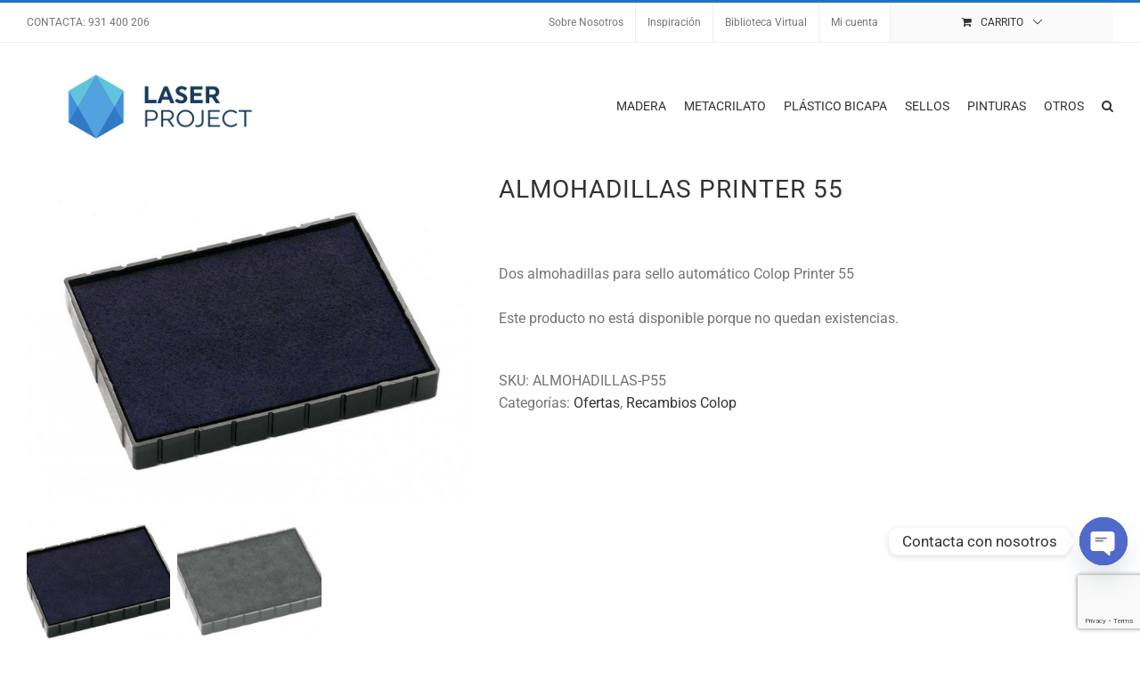

--- FILE ---
content_type: text/html; charset=UTF-8
request_url: https://www.laserproject.es/producto/almohadillas-de-tinta/
body_size: 37373
content:
<!DOCTYPE html>
<html class="avada-html-layout-wide avada-html-header-position-top" lang="es" prefix="og: http://ogp.me/ns# fb: http://ogp.me/ns/fb#">
<head>
	<meta http-equiv="X-UA-Compatible" content="IE=edge" />
	<meta http-equiv="Content-Type" content="text/html; charset=utf-8"/>
	<meta name="viewport" content="width=device-width, initial-scale=1" />
	<meta name='robots' content='index, follow, max-image-preview:large, max-snippet:-1, max-video-preview:-1' />
<script id="cookieyes" type="text/javascript" src="https://cdn-cookieyes.com/client_data/21d5528316bb6ad626118af5/script.js"></script>
	<!-- This site is optimized with the Yoast SEO Premium plugin v26.7 (Yoast SEO v26.7) - https://yoast.com/wordpress/plugins/seo/ -->
	<title>Almohadillas de tinta para Colop Printer 55 | Laser Project</title>
	<meta name="description" content="Almohadillas de tinta para sello Colop Printer 55 con dos unidades de almohadillas en color negro y azul de Laser Project." />
	<link rel="canonical" href="https://www.laserproject.es/producto/almohadillas-de-tinta/" />
	<meta property="og:locale" content="es_ES" />
	<meta property="og:type" content="article" />
	<meta property="og:title" content="ALMOHADILLAS PRINTER 55" />
	<meta property="og:description" content="Almohadillas de tinta para sello Colop Printer 55 con dos unidades de almohadillas en color negro y azul de Laser Project." />
	<meta property="og:url" content="https://www.laserproject.es/producto/almohadillas-de-tinta/" />
	<meta property="og:site_name" content="Laser Project" />
	<meta property="article:publisher" content="https://www.facebook.com/pages/Laser-Project/164169143741040" />
	<meta property="article:modified_time" content="2023-11-24T10:49:15+00:00" />
	<meta property="og:image" content="https://www.laserproject.es/wp-content/uploads/2019/06/628.jpg" />
	<meta property="og:image:width" content="827" />
	<meta property="og:image:height" content="606" />
	<meta property="og:image:type" content="image/jpeg" />
	<meta name="twitter:card" content="summary_large_image" />
	<meta name="twitter:site" content="@Laserprojectes" />
	<script type="application/ld+json" class="yoast-schema-graph">{"@context":"https://schema.org","@graph":[{"@type":"WebPage","@id":"https://www.laserproject.es/producto/almohadillas-de-tinta/","url":"https://www.laserproject.es/producto/almohadillas-de-tinta/","name":"Almohadillas de tinta para Colop Printer 55 | Laser Project","isPartOf":{"@id":"https://www.laserproject.es/#website"},"primaryImageOfPage":{"@id":"https://www.laserproject.es/producto/almohadillas-de-tinta/#primaryimage"},"image":{"@id":"https://www.laserproject.es/producto/almohadillas-de-tinta/#primaryimage"},"thumbnailUrl":"https://www.laserproject.es/wp-content/uploads/2019/06/628.jpg","datePublished":"2019-06-13T12:18:37+00:00","dateModified":"2023-11-24T10:49:15+00:00","description":"Almohadillas de tinta para sello Colop Printer 55 con dos unidades de almohadillas en color negro y azul de Laser Project.","breadcrumb":{"@id":"https://www.laserproject.es/producto/almohadillas-de-tinta/#breadcrumb"},"inLanguage":"es","potentialAction":[{"@type":"ReadAction","target":["https://www.laserproject.es/producto/almohadillas-de-tinta/"]}]},{"@type":"ImageObject","inLanguage":"es","@id":"https://www.laserproject.es/producto/almohadillas-de-tinta/#primaryimage","url":"https://www.laserproject.es/wp-content/uploads/2019/06/628.jpg","contentUrl":"https://www.laserproject.es/wp-content/uploads/2019/06/628.jpg","width":827,"height":606,"caption":"Almohadilla color azul para Colop Printer 55"},{"@type":"BreadcrumbList","@id":"https://www.laserproject.es/producto/almohadillas-de-tinta/#breadcrumb","itemListElement":[{"@type":"ListItem","position":1,"name":"Portada","item":"https://www.laserproject.es/"},{"@type":"ListItem","position":2,"name":"Tienda","item":"https://www.laserproject.es/tienda/"},{"@type":"ListItem","position":3,"name":"ALMOHADILLAS PRINTER 55"}]},{"@type":"WebSite","@id":"https://www.laserproject.es/#website","url":"https://www.laserproject.es/","name":"Laser Project","description":"Maquinaria para fabricación digital, SAT y consumibles","publisher":{"@id":"https://www.laserproject.es/#organization"},"alternateName":"Laser Project - Máquinas de Corte y Grabado Láser","potentialAction":[{"@type":"SearchAction","target":{"@type":"EntryPoint","urlTemplate":"https://www.laserproject.es/?s={search_term_string}"},"query-input":{"@type":"PropertyValueSpecification","valueRequired":true,"valueName":"search_term_string"}}],"inLanguage":"es"},{"@type":"Organization","@id":"https://www.laserproject.es/#organization","name":"Laser Project","alternateName":"Laser Project","url":"https://www.laserproject.es/","logo":{"@type":"ImageObject","inLanguage":"es","@id":"https://www.laserproject.es/#/schema/logo/image/","url":"https://www.laserproject.es/wp-content/uploads/2016/06/logo-LP-transp-web.png","contentUrl":"https://www.laserproject.es/wp-content/uploads/2016/06/logo-LP-transp-web.png","width":300,"height":136,"caption":"Laser Project"},"image":{"@id":"https://www.laserproject.es/#/schema/logo/image/"},"sameAs":["https://www.facebook.com/pages/Laser-Project/164169143741040","https://x.com/Laserprojectes","https://www.linkedin.com/company/laser-project/"]}]}</script>
	<!-- / Yoast SEO Premium plugin. -->


<link rel='dns-prefetch' href='//www.laserproject.es' />
<link rel='dns-prefetch' href='//www.google.com' />
<link rel='dns-prefetch' href='//www.googletagmanager.com' />
<link rel="alternate" type="application/rss+xml" title="Laser Project &raquo; Feed" href="https://www.laserproject.es/feed/" />
<link rel="alternate" type="application/rss+xml" title="Laser Project &raquo; Feed de los comentarios" href="https://www.laserproject.es/comments/feed/" />
								<link rel="icon" href="https://www.laserproject.es/wp-content/uploads/2016/06/favicon.ico" type="image/x-icon" />
		
					<!-- Apple Touch Icon -->
						<link rel="apple-touch-icon" sizes="180x180" href="https://www.laserproject.es/wp-content/uploads/2015/05/apple-icon-114x114.png" type="image/png">
		
					<!-- Android Icon -->
						<link rel="icon" sizes="192x192" href="https://www.laserproject.es/wp-content/uploads/2015/05/apple-icon-57x57.png" type="image/png">
		
					<!-- MS Edge Icon -->
						<meta name="msapplication-TileImage" content="https://www.laserproject.es/wp-content/uploads/2015/05/apple-icon-72x72.png" type="image/png">
				<link rel="alternate" title="oEmbed (JSON)" type="application/json+oembed" href="https://www.laserproject.es/wp-json/oembed/1.0/embed?url=https%3A%2F%2Fwww.laserproject.es%2Fproducto%2Falmohadillas-de-tinta%2F" />
<link rel="alternate" title="oEmbed (XML)" type="text/xml+oembed" href="https://www.laserproject.es/wp-json/oembed/1.0/embed?url=https%3A%2F%2Fwww.laserproject.es%2Fproducto%2Falmohadillas-de-tinta%2F&#038;format=xml" />
					<meta name="description" content="Blister con dos unidades de almohadillas para sello automático Colop Printer 55. Disponible en negro y azul."/>
				
		<meta property="og:locale" content="es_ES"/>
		<meta property="og:type" content="article"/>
		<meta property="og:site_name" content="Laser Project"/>
		<meta property="og:title" content="Almohadillas de tinta para Colop Printer 55 | Laser Project"/>
				<meta property="og:description" content="Blister con dos unidades de almohadillas para sello automático Colop Printer 55. Disponible en negro y azul."/>
				<meta property="og:url" content="https://www.laserproject.es/producto/almohadillas-de-tinta/"/>
													<meta property="article:modified_time" content="2023-11-24T10:49:15+00:00"/>
											<meta property="og:image" content="https://www.laserproject.es/wp-content/uploads/2019/06/628.jpg"/>
		<meta property="og:image:width" content="827"/>
		<meta property="og:image:height" content="606"/>
		<meta property="og:image:type" content="image/jpeg"/>
				<style id='wp-img-auto-sizes-contain-inline-css' type='text/css'>
img:is([sizes=auto i],[sizes^="auto," i]){contain-intrinsic-size:3000px 1500px}
/*# sourceURL=wp-img-auto-sizes-contain-inline-css */
</style>
<style id='woocommerce-inline-inline-css' type='text/css'>
.woocommerce form .form-row .required { visibility: visible; }
/*# sourceURL=woocommerce-inline-inline-css */
</style>
<link rel='stylesheet' id='yith-wcan-shortcodes-css' href='https://www.laserproject.es/wp-content/plugins/yith-woocommerce-ajax-navigation/assets/css/shortcodes.css?ver=5.16.0' type='text/css' media='all' />
<style id='yith-wcan-shortcodes-inline-css' type='text/css'>
:root{
	--yith-wcan-filters_colors_titles: #434343;
	--yith-wcan-filters_colors_background: #FFFFFF;
	--yith-wcan-filters_colors_accent: #A7144C;
	--yith-wcan-filters_colors_accent_r: 167;
	--yith-wcan-filters_colors_accent_g: 20;
	--yith-wcan-filters_colors_accent_b: 76;
	--yith-wcan-color_swatches_border_radius: 100%;
	--yith-wcan-color_swatches_size: 30px;
	--yith-wcan-labels_style_background: #FFFFFF;
	--yith-wcan-labels_style_background_hover: #A7144C;
	--yith-wcan-labels_style_background_active: #A7144C;
	--yith-wcan-labels_style_text: #434343;
	--yith-wcan-labels_style_text_hover: #FFFFFF;
	--yith-wcan-labels_style_text_active: #FFFFFF;
	--yith-wcan-anchors_style_text: #434343;
	--yith-wcan-anchors_style_text_hover: #A7144C;
	--yith-wcan-anchors_style_text_active: #A7144C;
}
/*# sourceURL=yith-wcan-shortcodes-inline-css */
</style>
<link rel='stylesheet' id='ywcrbp_product_frontend_style-css' href='https://www.laserproject.es/wp-content/plugins/yith-woocommerce-role-based-prices-premium/assets/css/ywcrbp_product_frontend.css?ver=2.12.0' type='text/css' media='all' />
<style id='ywcrbp_product_frontend_style-inline-css' type='text/css'>
.ywcrbp-role-price-rule .role-price .discount-badge,
				.ywcrbp-role-prices-table .ywcrbp-role-prices-table__price_badge .discount-badge {
					background-color: #dcdcdc;
					color: #475569;
				}
/*# sourceURL=ywcrbp_product_frontend_style-inline-css */
</style>
<link rel='stylesheet' id='parent-style-css' href='https://www.laserproject.es/wp-content/themes/Avada/style.css?ver=6.9' type='text/css' media='all' />
<link rel='stylesheet' id='child-style-css' href='https://www.laserproject.es/wp-content/themes/Avada-child/style.css?ver=4.0' type='text/css' media='all' />
<link rel='stylesheet' id='chaty-front-css-css' href='https://www.laserproject.es/wp-content/plugins/chaty/css/chaty-front.min.css?ver=3.5.11636019897' type='text/css' media='all' />
<link rel='stylesheet' id='asm_plugin_css-css' href='https://www.laserproject.es/wp-content/plugins/woocommerce-asm-valora/assets/woocommerce.asm.css?ver=6.9' type='text/css' media='all' />
<link rel='stylesheet' id='lity-style-css' href='https://www.laserproject.es/wp-content/plugins/woocommerce-asm-valora/assets/lity.min.css?ver=6.9' type='text/css' media='all' />
<link rel='stylesheet' id='fusion-dynamic-css-css' href='https://www.laserproject.es/wp-content/uploads/fusion-styles/70f61d6ddffe264236ad898cbab9e37c.min.css?ver=3.14.2' type='text/css' media='all' />
<link rel='stylesheet' id='avada-fullwidth-md-css' href='https://www.laserproject.es/wp-content/plugins/fusion-builder/assets/css/media/fullwidth-md.min.css?ver=3.14.2' type='text/css' media='only screen and (max-width: 1024px)' />
<link rel='stylesheet' id='avada-fullwidth-sm-css' href='https://www.laserproject.es/wp-content/plugins/fusion-builder/assets/css/media/fullwidth-sm.min.css?ver=3.14.2' type='text/css' media='only screen and (max-width: 640px)' />
<link rel='stylesheet' id='awb-text-path-md-css' href='https://www.laserproject.es/wp-content/plugins/fusion-builder/assets/css/media/awb-text-path-md.min.css?ver=7.14.2' type='text/css' media='only screen and (max-width: 1024px)' />
<link rel='stylesheet' id='awb-text-path-sm-css' href='https://www.laserproject.es/wp-content/plugins/fusion-builder/assets/css/media/awb-text-path-sm.min.css?ver=7.14.2' type='text/css' media='only screen and (max-width: 640px)' />
<link rel='stylesheet' id='avada-icon-md-css' href='https://www.laserproject.es/wp-content/plugins/fusion-builder/assets/css/media/icon-md.min.css?ver=3.14.2' type='text/css' media='only screen and (max-width: 1024px)' />
<link rel='stylesheet' id='avada-icon-sm-css' href='https://www.laserproject.es/wp-content/plugins/fusion-builder/assets/css/media/icon-sm.min.css?ver=3.14.2' type='text/css' media='only screen and (max-width: 640px)' />
<link rel='stylesheet' id='avada-grid-md-css' href='https://www.laserproject.es/wp-content/plugins/fusion-builder/assets/css/media/grid-md.min.css?ver=7.14.2' type='text/css' media='only screen and (max-width: 1024px)' />
<link rel='stylesheet' id='avada-grid-sm-css' href='https://www.laserproject.es/wp-content/plugins/fusion-builder/assets/css/media/grid-sm.min.css?ver=7.14.2' type='text/css' media='only screen and (max-width: 640px)' />
<link rel='stylesheet' id='avada-image-md-css' href='https://www.laserproject.es/wp-content/plugins/fusion-builder/assets/css/media/image-md.min.css?ver=7.14.2' type='text/css' media='only screen and (max-width: 1024px)' />
<link rel='stylesheet' id='avada-image-sm-css' href='https://www.laserproject.es/wp-content/plugins/fusion-builder/assets/css/media/image-sm.min.css?ver=7.14.2' type='text/css' media='only screen and (max-width: 640px)' />
<link rel='stylesheet' id='avada-person-md-css' href='https://www.laserproject.es/wp-content/plugins/fusion-builder/assets/css/media/person-md.min.css?ver=7.14.2' type='text/css' media='only screen and (max-width: 1024px)' />
<link rel='stylesheet' id='avada-person-sm-css' href='https://www.laserproject.es/wp-content/plugins/fusion-builder/assets/css/media/person-sm.min.css?ver=7.14.2' type='text/css' media='only screen and (max-width: 640px)' />
<link rel='stylesheet' id='avada-section-separator-md-css' href='https://www.laserproject.es/wp-content/plugins/fusion-builder/assets/css/media/section-separator-md.min.css?ver=3.14.2' type='text/css' media='only screen and (max-width: 1024px)' />
<link rel='stylesheet' id='avada-section-separator-sm-css' href='https://www.laserproject.es/wp-content/plugins/fusion-builder/assets/css/media/section-separator-sm.min.css?ver=3.14.2' type='text/css' media='only screen and (max-width: 640px)' />
<link rel='stylesheet' id='avada-social-sharing-md-css' href='https://www.laserproject.es/wp-content/plugins/fusion-builder/assets/css/media/social-sharing-md.min.css?ver=7.14.2' type='text/css' media='only screen and (max-width: 1024px)' />
<link rel='stylesheet' id='avada-social-sharing-sm-css' href='https://www.laserproject.es/wp-content/plugins/fusion-builder/assets/css/media/social-sharing-sm.min.css?ver=7.14.2' type='text/css' media='only screen and (max-width: 640px)' />
<link rel='stylesheet' id='avada-social-links-md-css' href='https://www.laserproject.es/wp-content/plugins/fusion-builder/assets/css/media/social-links-md.min.css?ver=7.14.2' type='text/css' media='only screen and (max-width: 1024px)' />
<link rel='stylesheet' id='avada-social-links-sm-css' href='https://www.laserproject.es/wp-content/plugins/fusion-builder/assets/css/media/social-links-sm.min.css?ver=7.14.2' type='text/css' media='only screen and (max-width: 640px)' />
<link rel='stylesheet' id='avada-tabs-lg-min-css' href='https://www.laserproject.es/wp-content/plugins/fusion-builder/assets/css/media/tabs-lg-min.min.css?ver=7.14.2' type='text/css' media='only screen and (min-width: 640px)' />
<link rel='stylesheet' id='avada-tabs-lg-max-css' href='https://www.laserproject.es/wp-content/plugins/fusion-builder/assets/css/media/tabs-lg-max.min.css?ver=7.14.2' type='text/css' media='only screen and (max-width: 640px)' />
<link rel='stylesheet' id='avada-tabs-md-css' href='https://www.laserproject.es/wp-content/plugins/fusion-builder/assets/css/media/tabs-md.min.css?ver=7.14.2' type='text/css' media='only screen and (max-width: 1024px)' />
<link rel='stylesheet' id='avada-tabs-sm-css' href='https://www.laserproject.es/wp-content/plugins/fusion-builder/assets/css/media/tabs-sm.min.css?ver=7.14.2' type='text/css' media='only screen and (max-width: 640px)' />
<link rel='stylesheet' id='awb-text-md-css' href='https://www.laserproject.es/wp-content/plugins/fusion-builder/assets/css/media/text-md.min.css?ver=3.14.2' type='text/css' media='only screen and (max-width: 1024px)' />
<link rel='stylesheet' id='awb-text-sm-css' href='https://www.laserproject.es/wp-content/plugins/fusion-builder/assets/css/media/text-sm.min.css?ver=3.14.2' type='text/css' media='only screen and (max-width: 640px)' />
<link rel='stylesheet' id='awb-title-md-css' href='https://www.laserproject.es/wp-content/plugins/fusion-builder/assets/css/media/title-md.min.css?ver=3.14.2' type='text/css' media='only screen and (max-width: 1024px)' />
<link rel='stylesheet' id='awb-title-sm-css' href='https://www.laserproject.es/wp-content/plugins/fusion-builder/assets/css/media/title-sm.min.css?ver=3.14.2' type='text/css' media='only screen and (max-width: 640px)' />
<link rel='stylesheet' id='awb-woo-cart-totals-md-css' href='https://www.laserproject.es/wp-content/plugins/fusion-builder/assets/css/media/woo-cart-totals-md.min.css?ver=3.14.2' type='text/css' media='only screen and (max-width: 1024px)' />
<link rel='stylesheet' id='awb-woo-cart-totals-sm-css' href='https://www.laserproject.es/wp-content/plugins/fusion-builder/assets/css/media/woo-cart-totals-sm.min.css?ver=3.14.2' type='text/css' media='only screen and (max-width: 640px)' />
<link rel='stylesheet' id='avada-facebook-page-md-css' href='https://www.laserproject.es/wp-content/plugins/fusion-builder/assets/css/media/facebook-page-md.min.css?ver=7.14.2' type='text/css' media='only screen and (max-width: 1024px)' />
<link rel='stylesheet' id='avada-facebook-page-sm-css' href='https://www.laserproject.es/wp-content/plugins/fusion-builder/assets/css/media/facebook-page-sm.min.css?ver=7.14.2' type='text/css' media='only screen and (max-width: 640px)' />
<link rel='stylesheet' id='avada-twitter-timeline-md-css' href='https://www.laserproject.es/wp-content/plugins/fusion-builder/assets/css/media/twitter-timeline-md.min.css?ver=7.14.2' type='text/css' media='only screen and (max-width: 1024px)' />
<link rel='stylesheet' id='avada-twitter-timeline-sm-css' href='https://www.laserproject.es/wp-content/plugins/fusion-builder/assets/css/media/twitter-timeline-sm.min.css?ver=7.14.2' type='text/css' media='only screen and (max-width: 640px)' />
<link rel='stylesheet' id='avada-flickr-md-css' href='https://www.laserproject.es/wp-content/plugins/fusion-builder/assets/css/media/flickr-md.min.css?ver=7.14.2' type='text/css' media='only screen and (max-width: 1024px)' />
<link rel='stylesheet' id='avada-flickr-sm-css' href='https://www.laserproject.es/wp-content/plugins/fusion-builder/assets/css/media/flickr-sm.min.css?ver=7.14.2' type='text/css' media='only screen and (max-width: 640px)' />
<link rel='stylesheet' id='avada-tagcloud-md-css' href='https://www.laserproject.es/wp-content/plugins/fusion-builder/assets/css/media/tagcloud-md.min.css?ver=7.14.2' type='text/css' media='only screen and (max-width: 1024px)' />
<link rel='stylesheet' id='avada-tagcloud-sm-css' href='https://www.laserproject.es/wp-content/plugins/fusion-builder/assets/css/media/tagcloud-sm.min.css?ver=7.14.2' type='text/css' media='only screen and (max-width: 640px)' />
<link rel='stylesheet' id='avada-instagram-md-css' href='https://www.laserproject.es/wp-content/plugins/fusion-builder/assets/css/media/instagram-md.min.css?ver=7.14.2' type='text/css' media='only screen and (max-width: 1024px)' />
<link rel='stylesheet' id='avada-instagram-sm-css' href='https://www.laserproject.es/wp-content/plugins/fusion-builder/assets/css/media/instagram-sm.min.css?ver=7.14.2' type='text/css' media='only screen and (max-width: 640px)' />
<link rel='stylesheet' id='awb-meta-md-css' href='https://www.laserproject.es/wp-content/plugins/fusion-builder/assets/css/media/meta-md.min.css?ver=7.14.2' type='text/css' media='only screen and (max-width: 1024px)' />
<link rel='stylesheet' id='awb-meta-sm-css' href='https://www.laserproject.es/wp-content/plugins/fusion-builder/assets/css/media/meta-sm.min.css?ver=7.14.2' type='text/css' media='only screen and (max-width: 640px)' />
<link rel='stylesheet' id='awb-layout-colums-md-css' href='https://www.laserproject.es/wp-content/plugins/fusion-builder/assets/css/media/layout-columns-md.min.css?ver=3.14.2' type='text/css' media='only screen and (max-width: 1024px)' />
<link rel='stylesheet' id='awb-layout-colums-sm-css' href='https://www.laserproject.es/wp-content/plugins/fusion-builder/assets/css/media/layout-columns-sm.min.css?ver=3.14.2' type='text/css' media='only screen and (max-width: 640px)' />
<link rel='stylesheet' id='avada-max-1c-css' href='https://www.laserproject.es/wp-content/themes/Avada/assets/css/media/max-1c.min.css?ver=7.14.2' type='text/css' media='only screen and (max-width: 644px)' />
<link rel='stylesheet' id='avada-max-2c-css' href='https://www.laserproject.es/wp-content/themes/Avada/assets/css/media/max-2c.min.css?ver=7.14.2' type='text/css' media='only screen and (max-width: 735px)' />
<link rel='stylesheet' id='avada-min-2c-max-3c-css' href='https://www.laserproject.es/wp-content/themes/Avada/assets/css/media/min-2c-max-3c.min.css?ver=7.14.2' type='text/css' media='only screen and (min-width: 735px) and (max-width: 826px)' />
<link rel='stylesheet' id='avada-min-3c-max-4c-css' href='https://www.laserproject.es/wp-content/themes/Avada/assets/css/media/min-3c-max-4c.min.css?ver=7.14.2' type='text/css' media='only screen and (min-width: 826px) and (max-width: 917px)' />
<link rel='stylesheet' id='avada-min-4c-max-5c-css' href='https://www.laserproject.es/wp-content/themes/Avada/assets/css/media/min-4c-max-5c.min.css?ver=7.14.2' type='text/css' media='only screen and (min-width: 917px) and (max-width: 1008px)' />
<link rel='stylesheet' id='avada-min-5c-max-6c-css' href='https://www.laserproject.es/wp-content/themes/Avada/assets/css/media/min-5c-max-6c.min.css?ver=7.14.2' type='text/css' media='only screen and (min-width: 1008px) and (max-width: 1099px)' />
<link rel='stylesheet' id='avada-min-shbp-css' href='https://www.laserproject.es/wp-content/themes/Avada/assets/css/media/min-shbp.min.css?ver=7.14.2' type='text/css' media='only screen and (min-width: 1024px)' />
<link rel='stylesheet' id='avada-min-shbp-header-legacy-css' href='https://www.laserproject.es/wp-content/themes/Avada/assets/css/media/min-shbp-header-legacy.min.css?ver=7.14.2' type='text/css' media='only screen and (min-width: 1024px)' />
<link rel='stylesheet' id='avada-max-shbp-css' href='https://www.laserproject.es/wp-content/themes/Avada/assets/css/media/max-shbp.min.css?ver=7.14.2' type='text/css' media='only screen and (max-width: 1023px)' />
<link rel='stylesheet' id='avada-max-shbp-header-legacy-css' href='https://www.laserproject.es/wp-content/themes/Avada/assets/css/media/max-shbp-header-legacy.min.css?ver=7.14.2' type='text/css' media='only screen and (max-width: 1023px)' />
<link rel='stylesheet' id='avada-max-sh-shbp-css' href='https://www.laserproject.es/wp-content/themes/Avada/assets/css/media/max-sh-shbp.min.css?ver=7.14.2' type='text/css' media='only screen and (max-width: 1023px)' />
<link rel='stylesheet' id='avada-max-sh-shbp-header-legacy-css' href='https://www.laserproject.es/wp-content/themes/Avada/assets/css/media/max-sh-shbp-header-legacy.min.css?ver=7.14.2' type='text/css' media='only screen and (max-width: 1023px)' />
<link rel='stylesheet' id='avada-min-768-max-1024-p-css' href='https://www.laserproject.es/wp-content/themes/Avada/assets/css/media/min-768-max-1024-p.min.css?ver=7.14.2' type='text/css' media='only screen and (min-device-width: 768px) and (max-device-width: 1024px) and (orientation: portrait)' />
<link rel='stylesheet' id='avada-min-768-max-1024-p-header-legacy-css' href='https://www.laserproject.es/wp-content/themes/Avada/assets/css/media/min-768-max-1024-p-header-legacy.min.css?ver=7.14.2' type='text/css' media='only screen and (min-device-width: 768px) and (max-device-width: 1024px) and (orientation: portrait)' />
<link rel='stylesheet' id='avada-min-768-max-1024-l-css' href='https://www.laserproject.es/wp-content/themes/Avada/assets/css/media/min-768-max-1024-l.min.css?ver=7.14.2' type='text/css' media='only screen and (min-device-width: 768px) and (max-device-width: 1024px) and (orientation: landscape)' />
<link rel='stylesheet' id='avada-min-768-max-1024-l-header-legacy-css' href='https://www.laserproject.es/wp-content/themes/Avada/assets/css/media/min-768-max-1024-l-header-legacy.min.css?ver=7.14.2' type='text/css' media='only screen and (min-device-width: 768px) and (max-device-width: 1024px) and (orientation: landscape)' />
<link rel='stylesheet' id='avada-max-sh-cbp-css' href='https://www.laserproject.es/wp-content/themes/Avada/assets/css/media/max-sh-cbp.min.css?ver=7.14.2' type='text/css' media='only screen and (max-width: 800px)' />
<link rel='stylesheet' id='avada-max-sh-sbp-css' href='https://www.laserproject.es/wp-content/themes/Avada/assets/css/media/max-sh-sbp.min.css?ver=7.14.2' type='text/css' media='only screen and (max-width: 800px)' />
<link rel='stylesheet' id='avada-max-sh-640-css' href='https://www.laserproject.es/wp-content/themes/Avada/assets/css/media/max-sh-640.min.css?ver=7.14.2' type='text/css' media='only screen and (max-width: 640px)' />
<link rel='stylesheet' id='avada-max-shbp-18-css' href='https://www.laserproject.es/wp-content/themes/Avada/assets/css/media/max-shbp-18.min.css?ver=7.14.2' type='text/css' media='only screen and (max-width: 1005px)' />
<link rel='stylesheet' id='avada-max-shbp-32-css' href='https://www.laserproject.es/wp-content/themes/Avada/assets/css/media/max-shbp-32.min.css?ver=7.14.2' type='text/css' media='only screen and (max-width: 991px)' />
<link rel='stylesheet' id='avada-min-sh-cbp-css' href='https://www.laserproject.es/wp-content/themes/Avada/assets/css/media/min-sh-cbp.min.css?ver=7.14.2' type='text/css' media='only screen and (min-width: 800px)' />
<link rel='stylesheet' id='avada-max-640-css' href='https://www.laserproject.es/wp-content/themes/Avada/assets/css/media/max-640.min.css?ver=7.14.2' type='text/css' media='only screen and (max-device-width: 640px)' />
<link rel='stylesheet' id='avada-max-main-css' href='https://www.laserproject.es/wp-content/themes/Avada/assets/css/media/max-main.min.css?ver=7.14.2' type='text/css' media='only screen and (max-width: 1099px)' />
<link rel='stylesheet' id='avada-max-cbp-css' href='https://www.laserproject.es/wp-content/themes/Avada/assets/css/media/max-cbp.min.css?ver=7.14.2' type='text/css' media='only screen and (max-width: 800px)' />
<link rel='stylesheet' id='avada-max-sh-cbp-eslider-css' href='https://www.laserproject.es/wp-content/themes/Avada/assets/css/media/max-sh-cbp-eslider.min.css?ver=7.14.2' type='text/css' media='only screen and (max-width: 800px)' />
<link rel='stylesheet' id='avada-max-sh-cbp-social-sharing-css' href='https://www.laserproject.es/wp-content/themes/Avada/assets/css/media/max-sh-cbp-social-sharing.min.css?ver=7.14.2' type='text/css' media='only screen and (max-width: 800px)' />
<link rel='stylesheet' id='fb-max-sh-cbp-css' href='https://www.laserproject.es/wp-content/plugins/fusion-builder/assets/css/media/max-sh-cbp.min.css?ver=3.14.2' type='text/css' media='only screen and (max-width: 800px)' />
<link rel='stylesheet' id='fb-min-768-max-1024-p-css' href='https://www.laserproject.es/wp-content/plugins/fusion-builder/assets/css/media/min-768-max-1024-p.min.css?ver=3.14.2' type='text/css' media='only screen and (min-device-width: 768px) and (max-device-width: 1024px) and (orientation: portrait)' />
<link rel='stylesheet' id='fb-max-640-css' href='https://www.laserproject.es/wp-content/plugins/fusion-builder/assets/css/media/max-640.min.css?ver=3.14.2' type='text/css' media='only screen and (max-device-width: 640px)' />
<link rel='stylesheet' id='fb-max-1c-css' href='https://www.laserproject.es/wp-content/plugins/fusion-builder/assets/css/media/max-1c.css?ver=3.14.2' type='text/css' media='only screen and (max-width: 644px)' />
<link rel='stylesheet' id='fb-max-2c-css' href='https://www.laserproject.es/wp-content/plugins/fusion-builder/assets/css/media/max-2c.css?ver=3.14.2' type='text/css' media='only screen and (max-width: 735px)' />
<link rel='stylesheet' id='fb-min-2c-max-3c-css' href='https://www.laserproject.es/wp-content/plugins/fusion-builder/assets/css/media/min-2c-max-3c.css?ver=3.14.2' type='text/css' media='only screen and (min-width: 735px) and (max-width: 826px)' />
<link rel='stylesheet' id='fb-min-3c-max-4c-css' href='https://www.laserproject.es/wp-content/plugins/fusion-builder/assets/css/media/min-3c-max-4c.css?ver=3.14.2' type='text/css' media='only screen and (min-width: 826px) and (max-width: 917px)' />
<link rel='stylesheet' id='fb-min-4c-max-5c-css' href='https://www.laserproject.es/wp-content/plugins/fusion-builder/assets/css/media/min-4c-max-5c.css?ver=3.14.2' type='text/css' media='only screen and (min-width: 917px) and (max-width: 1008px)' />
<link rel='stylesheet' id='fb-min-5c-max-6c-css' href='https://www.laserproject.es/wp-content/plugins/fusion-builder/assets/css/media/min-5c-max-6c.css?ver=3.14.2' type='text/css' media='only screen and (min-width: 1008px) and (max-width: 1099px)' />
<link rel='stylesheet' id='avada-max-sh-cbp-woo-tabs-css' href='https://www.laserproject.es/wp-content/themes/Avada/assets/css/media/max-sh-cbp-woo-tabs.min.css?ver=7.14.2' type='text/css' media='only screen and (max-width: 800px)' />
<link rel='stylesheet' id='avada-min-768-max-1024-woo-css' href='https://www.laserproject.es/wp-content/themes/Avada/assets/css/media/min-768-max-1024-woo.min.css?ver=7.14.2' type='text/css' media='only screen and (min-device-width: 768px) and (max-device-width: 1024px)' />
<link rel='stylesheet' id='avada-max-sh-640-woo-css' href='https://www.laserproject.es/wp-content/themes/Avada/assets/css/media/max-sh-640-woo.min.css?ver=7.14.2' type='text/css' media='only screen and (max-width: 640px)' />
<link rel='stylesheet' id='avada-max-sh-cbp-woo-css' href='https://www.laserproject.es/wp-content/themes/Avada/assets/css/media/max-sh-cbp-woo.min.css?ver=7.14.2' type='text/css' media='only screen and (max-width: 800px)' />
<link rel='stylesheet' id='avada-min-sh-cbp-woo-css' href='https://www.laserproject.es/wp-content/themes/Avada/assets/css/media/min-sh-cbp-woo.min.css?ver=7.14.2' type='text/css' media='only screen and (min-width: 800px)' />
<link rel='stylesheet' id='avada-off-canvas-md-css' href='https://www.laserproject.es/wp-content/plugins/fusion-builder/assets/css/media/off-canvas-md.min.css?ver=7.14.2' type='text/css' media='only screen and (max-width: 1024px)' />
<link rel='stylesheet' id='avada-off-canvas-sm-css' href='https://www.laserproject.es/wp-content/plugins/fusion-builder/assets/css/media/off-canvas-sm.min.css?ver=7.14.2' type='text/css' media='only screen and (max-width: 640px)' />
<script type="text/javascript" src="https://www.laserproject.es/wp-includes/js/jquery/jquery.min.js?ver=3.7.1" id="jquery-core-js"></script>
<script type="text/javascript" src="https://www.laserproject.es/wp-content/plugins/woocommerce/assets/js/jquery-blockui/jquery.blockUI.min.js?ver=2.7.0-wc.10.4.3" id="wc-jquery-blockui-js" defer="defer" data-wp-strategy="defer"></script>
<script type="text/javascript" id="wc-add-to-cart-js-extra">
/* <![CDATA[ */
var wc_add_to_cart_params = {"ajax_url":"/wp-admin/admin-ajax.php","wc_ajax_url":"/?wc-ajax=%%endpoint%%","i18n_view_cart":"Ver carrito","cart_url":"https://www.laserproject.es/carrito/","is_cart":"","cart_redirect_after_add":"no"};
//# sourceURL=wc-add-to-cart-js-extra
/* ]]> */
</script>
<script type="text/javascript" src="https://www.laserproject.es/wp-content/plugins/woocommerce/assets/js/frontend/add-to-cart.min.js?ver=10.4.3" id="wc-add-to-cart-js" defer="defer" data-wp-strategy="defer"></script>
<script type="text/javascript" src="https://www.laserproject.es/wp-content/plugins/woocommerce/assets/js/flexslider/jquery.flexslider.min.js?ver=2.7.2-wc.10.4.3" id="wc-flexslider-js" defer="defer" data-wp-strategy="defer"></script>
<script type="text/javascript" id="wc-single-product-js-extra">
/* <![CDATA[ */
var wc_single_product_params = {"i18n_required_rating_text":"Por favor elige una puntuaci\u00f3n","i18n_rating_options":["1 de 5 estrellas","2 de 5 estrellas","3 de 5 estrellas","4 de 5 estrellas","5 de 5 estrellas"],"i18n_product_gallery_trigger_text":"Ver galer\u00eda de im\u00e1genes a pantalla completa","review_rating_required":"yes","flexslider":{"rtl":false,"animation":"slide","smoothHeight":true,"directionNav":true,"controlNav":"thumbnails","slideshow":false,"animationSpeed":500,"animationLoop":true,"allowOneSlide":false,"prevText":"\u003Ci class=\"awb-icon-angle-left\"\u003E\u003C/i\u003E","nextText":"\u003Ci class=\"awb-icon-angle-right\"\u003E\u003C/i\u003E"},"zoom_enabled":"","zoom_options":[],"photoswipe_enabled":"","photoswipe_options":{"shareEl":false,"closeOnScroll":false,"history":false,"hideAnimationDuration":0,"showAnimationDuration":0},"flexslider_enabled":"1"};
//# sourceURL=wc-single-product-js-extra
/* ]]> */
</script>
<script type="text/javascript" src="https://www.laserproject.es/wp-content/plugins/woocommerce/assets/js/frontend/single-product.min.js?ver=10.4.3" id="wc-single-product-js" defer="defer" data-wp-strategy="defer"></script>
<script type="text/javascript" src="https://www.laserproject.es/wp-content/plugins/woocommerce/assets/js/js-cookie/js.cookie.min.js?ver=2.1.4-wc.10.4.3" id="wc-js-cookie-js" defer="defer" data-wp-strategy="defer"></script>
<script type="text/javascript" id="woocommerce-js-extra">
/* <![CDATA[ */
var woocommerce_params = {"ajax_url":"/wp-admin/admin-ajax.php","wc_ajax_url":"/?wc-ajax=%%endpoint%%","i18n_password_show":"Mostrar contrase\u00f1a","i18n_password_hide":"Ocultar contrase\u00f1a"};
//# sourceURL=woocommerce-js-extra
/* ]]> */
</script>
<script type="text/javascript" src="https://www.laserproject.es/wp-content/plugins/woocommerce/assets/js/frontend/woocommerce.min.js?ver=10.4.3" id="woocommerce-js" defer="defer" data-wp-strategy="defer"></script>

<!-- Fragmento de código de la etiqueta de Google (gtag.js) añadida por Site Kit -->
<!-- Fragmento de código de Google Analytics añadido por Site Kit -->
<script type="text/javascript" src="https://www.googletagmanager.com/gtag/js?id=GT-PZSQN33" id="google_gtagjs-js" async></script>
<script type="text/javascript" id="google_gtagjs-js-after">
/* <![CDATA[ */
window.dataLayer = window.dataLayer || [];function gtag(){dataLayer.push(arguments);}
gtag("set","linker",{"domains":["www.laserproject.es"]});
gtag("js", new Date());
gtag("set", "developer_id.dZTNiMT", true);
gtag("config", "GT-PZSQN33");
//# sourceURL=google_gtagjs-js-after
/* ]]> */
</script>
<link rel="https://api.w.org/" href="https://www.laserproject.es/wp-json/" /><link rel="alternate" title="JSON" type="application/json" href="https://www.laserproject.es/wp-json/wp/v2/product/6192" /><link rel="EditURI" type="application/rsd+xml" title="RSD" href="https://www.laserproject.es/xmlrpc.php?rsd" />
<meta name="generator" content="WordPress 6.9" />
<meta name="generator" content="WooCommerce 10.4.3" />
<link rel='shortlink' href='https://www.laserproject.es/?p=6192' />
<meta name="generator" content="Site Kit by Google 1.170.0" /><link rel="preload" href="https://www.laserproject.es/wp-content/themes/Avada/includes/lib/assets/fonts/icomoon/awb-icons.woff" as="font" type="font/woff" crossorigin><link rel="preload" href="//www.laserproject.es/wp-content/themes/Avada/includes/lib/assets/fonts/fontawesome/webfonts/fa-brands-400.woff2" as="font" type="font/woff2" crossorigin><link rel="preload" href="//www.laserproject.es/wp-content/themes/Avada/includes/lib/assets/fonts/fontawesome/webfonts/fa-regular-400.woff2" as="font" type="font/woff2" crossorigin><link rel="preload" href="//www.laserproject.es/wp-content/themes/Avada/includes/lib/assets/fonts/fontawesome/webfonts/fa-solid-900.woff2" as="font" type="font/woff2" crossorigin><link rel="preload" href="https://www.laserproject.es/wp-content/uploads/fusion-icons/bb-v1.0/fonts/bb.ttf?28e02g" as="font" type="font/ttf" crossorigin><link rel="preload" href="https://fonts.gstatic.com/s/roboto/v50/KFO7CnqEu92Fr1ME7kSn66aGLdTylUAMa3yUBA.woff2" as="font" type="font/woff2" crossorigin><style type="text/css" id="css-fb-visibility">@media screen and (max-width: 640px){.fusion-no-small-visibility{display:none !important;}body .sm-text-align-center{text-align:center !important;}body .sm-text-align-left{text-align:left !important;}body .sm-text-align-right{text-align:right !important;}body .sm-text-align-justify{text-align:justify !important;}body .sm-flex-align-center{justify-content:center !important;}body .sm-flex-align-flex-start{justify-content:flex-start !important;}body .sm-flex-align-flex-end{justify-content:flex-end !important;}body .sm-mx-auto{margin-left:auto !important;margin-right:auto !important;}body .sm-ml-auto{margin-left:auto !important;}body .sm-mr-auto{margin-right:auto !important;}body .fusion-absolute-position-small{position:absolute;width:100%;}.awb-sticky.awb-sticky-small{ position: sticky; top: var(--awb-sticky-offset,0); }}@media screen and (min-width: 641px) and (max-width: 1024px){.fusion-no-medium-visibility{display:none !important;}body .md-text-align-center{text-align:center !important;}body .md-text-align-left{text-align:left !important;}body .md-text-align-right{text-align:right !important;}body .md-text-align-justify{text-align:justify !important;}body .md-flex-align-center{justify-content:center !important;}body .md-flex-align-flex-start{justify-content:flex-start !important;}body .md-flex-align-flex-end{justify-content:flex-end !important;}body .md-mx-auto{margin-left:auto !important;margin-right:auto !important;}body .md-ml-auto{margin-left:auto !important;}body .md-mr-auto{margin-right:auto !important;}body .fusion-absolute-position-medium{position:absolute;width:100%;}.awb-sticky.awb-sticky-medium{ position: sticky; top: var(--awb-sticky-offset,0); }}@media screen and (min-width: 1025px){.fusion-no-large-visibility{display:none !important;}body .lg-text-align-center{text-align:center !important;}body .lg-text-align-left{text-align:left !important;}body .lg-text-align-right{text-align:right !important;}body .lg-text-align-justify{text-align:justify !important;}body .lg-flex-align-center{justify-content:center !important;}body .lg-flex-align-flex-start{justify-content:flex-start !important;}body .lg-flex-align-flex-end{justify-content:flex-end !important;}body .lg-mx-auto{margin-left:auto !important;margin-right:auto !important;}body .lg-ml-auto{margin-left:auto !important;}body .lg-mr-auto{margin-right:auto !important;}body .fusion-absolute-position-large{position:absolute;width:100%;}.awb-sticky.awb-sticky-large{ position: sticky; top: var(--awb-sticky-offset,0); }}</style>	<noscript><style>.woocommerce-product-gallery{ opacity: 1 !important; }</style></noscript>
	<style>.removed_link, a.removed_link {
	text-decoration: line-through;
}</style>		<script type="text/javascript">
			var doc = document.documentElement;
			doc.setAttribute( 'data-useragent', navigator.userAgent );
		</script>
		<!-- Global site tag (gtag.js) - Google Analytics -->
<script async src="https://www.googletagmanager.com/gtag/js?id=UA-39702844-1"></script>
<script>
  window.dataLayer = window.dataLayer || [];
  function gtag(){dataLayer.push(arguments);}
  gtag('js', new Date());

  gtag('config', 'UA-39702844-1');
</script>
	<meta name="google-site-verification" content="1MAmrb40THLXrZ4jlnlR5vEJWO5UZVUYyFk6T_4ZNVI" />
<script src="https://ajax.googleapis.com/ajax/libs/jquery/1.12.2/jquery.min.js"></script>
<script src='https://www.google.com/recaptcha/api.js?render=6LcMz4UUAAAAAAJRqjNG4frkQ2XFVo-E2WyxV_ii'></script>
<script type="text/javascript">
    (function(e,t,o,n,p,r,i){e.visitorGlobalObjectAlias=n;e[e.visitorGlobalObjectAlias]=e[e.visitorGlobalObjectAlias]||function(){(e[e.visitorGlobalObjectAlias].q=e[e.visitorGlobalObjectAlias].q||[]).push(arguments)};e[e.visitorGlobalObjectAlias].l=(new Date).getTime();r=t.createElement("script");r.src=o;r.async=true;i=t.getElementsByTagName("script")[0];i.parentNode.insertBefore(r,i)})(window,document,"https://diffuser-cdn.app-us1.com/diffuser/diffuser.js","vgo");
    vgo('setAccount', '475978697');
    vgo('setTrackByDefault', true);

    vgo('process');
</script><link rel='stylesheet' id='wc-blocks-style-css' href='https://www.laserproject.es/wp-content/plugins/woocommerce/assets/client/blocks/wc-blocks.css?ver=wc-10.4.3' type='text/css' media='all' />
<style id='global-styles-inline-css' type='text/css'>
:root{--wp--preset--aspect-ratio--square: 1;--wp--preset--aspect-ratio--4-3: 4/3;--wp--preset--aspect-ratio--3-4: 3/4;--wp--preset--aspect-ratio--3-2: 3/2;--wp--preset--aspect-ratio--2-3: 2/3;--wp--preset--aspect-ratio--16-9: 16/9;--wp--preset--aspect-ratio--9-16: 9/16;--wp--preset--color--black: #000000;--wp--preset--color--cyan-bluish-gray: #abb8c3;--wp--preset--color--white: #ffffff;--wp--preset--color--pale-pink: #f78da7;--wp--preset--color--vivid-red: #cf2e2e;--wp--preset--color--luminous-vivid-orange: #ff6900;--wp--preset--color--luminous-vivid-amber: #fcb900;--wp--preset--color--light-green-cyan: #7bdcb5;--wp--preset--color--vivid-green-cyan: #00d084;--wp--preset--color--pale-cyan-blue: #8ed1fc;--wp--preset--color--vivid-cyan-blue: #0693e3;--wp--preset--color--vivid-purple: #9b51e0;--wp--preset--color--awb-color-1: #ffffff;--wp--preset--color--awb-color-2: #f6f6f6;--wp--preset--color--awb-color-3: #ebeaea;--wp--preset--color--awb-color-4: #e0dede;--wp--preset--color--awb-color-5: #a0ce4e;--wp--preset--color--awb-color-6: #747474;--wp--preset--color--awb-color-7: #1e73be;--wp--preset--color--awb-color-8: #333333;--wp--preset--color--awb-color-custom-10: #81d742;--wp--preset--color--awb-color-custom-11: rgba(235,234,234,0.8);--wp--preset--color--awb-color-custom-12: #000000;--wp--preset--color--awb-color-custom-13: #f9f9f9;--wp--preset--color--awb-color-custom-14: #363839;--wp--preset--color--awb-color-custom-15: #e8e8e8;--wp--preset--color--awb-color-custom-16: #bebdbd;--wp--preset--gradient--vivid-cyan-blue-to-vivid-purple: linear-gradient(135deg,rgb(6,147,227) 0%,rgb(155,81,224) 100%);--wp--preset--gradient--light-green-cyan-to-vivid-green-cyan: linear-gradient(135deg,rgb(122,220,180) 0%,rgb(0,208,130) 100%);--wp--preset--gradient--luminous-vivid-amber-to-luminous-vivid-orange: linear-gradient(135deg,rgb(252,185,0) 0%,rgb(255,105,0) 100%);--wp--preset--gradient--luminous-vivid-orange-to-vivid-red: linear-gradient(135deg,rgb(255,105,0) 0%,rgb(207,46,46) 100%);--wp--preset--gradient--very-light-gray-to-cyan-bluish-gray: linear-gradient(135deg,rgb(238,238,238) 0%,rgb(169,184,195) 100%);--wp--preset--gradient--cool-to-warm-spectrum: linear-gradient(135deg,rgb(74,234,220) 0%,rgb(151,120,209) 20%,rgb(207,42,186) 40%,rgb(238,44,130) 60%,rgb(251,105,98) 80%,rgb(254,248,76) 100%);--wp--preset--gradient--blush-light-purple: linear-gradient(135deg,rgb(255,206,236) 0%,rgb(152,150,240) 100%);--wp--preset--gradient--blush-bordeaux: linear-gradient(135deg,rgb(254,205,165) 0%,rgb(254,45,45) 50%,rgb(107,0,62) 100%);--wp--preset--gradient--luminous-dusk: linear-gradient(135deg,rgb(255,203,112) 0%,rgb(199,81,192) 50%,rgb(65,88,208) 100%);--wp--preset--gradient--pale-ocean: linear-gradient(135deg,rgb(255,245,203) 0%,rgb(182,227,212) 50%,rgb(51,167,181) 100%);--wp--preset--gradient--electric-grass: linear-gradient(135deg,rgb(202,248,128) 0%,rgb(113,206,126) 100%);--wp--preset--gradient--midnight: linear-gradient(135deg,rgb(2,3,129) 0%,rgb(40,116,252) 100%);--wp--preset--font-size--small: 12px;--wp--preset--font-size--medium: 20px;--wp--preset--font-size--large: 24px;--wp--preset--font-size--x-large: 42px;--wp--preset--font-size--normal: 16px;--wp--preset--font-size--xlarge: 32px;--wp--preset--font-size--huge: 48px;--wp--preset--spacing--20: 0.44rem;--wp--preset--spacing--30: 0.67rem;--wp--preset--spacing--40: 1rem;--wp--preset--spacing--50: 1.5rem;--wp--preset--spacing--60: 2.25rem;--wp--preset--spacing--70: 3.38rem;--wp--preset--spacing--80: 5.06rem;--wp--preset--shadow--natural: 6px 6px 9px rgba(0, 0, 0, 0.2);--wp--preset--shadow--deep: 12px 12px 50px rgba(0, 0, 0, 0.4);--wp--preset--shadow--sharp: 6px 6px 0px rgba(0, 0, 0, 0.2);--wp--preset--shadow--outlined: 6px 6px 0px -3px rgb(255, 255, 255), 6px 6px rgb(0, 0, 0);--wp--preset--shadow--crisp: 6px 6px 0px rgb(0, 0, 0);}:where(.is-layout-flex){gap: 0.5em;}:where(.is-layout-grid){gap: 0.5em;}body .is-layout-flex{display: flex;}.is-layout-flex{flex-wrap: wrap;align-items: center;}.is-layout-flex > :is(*, div){margin: 0;}body .is-layout-grid{display: grid;}.is-layout-grid > :is(*, div){margin: 0;}:where(.wp-block-columns.is-layout-flex){gap: 2em;}:where(.wp-block-columns.is-layout-grid){gap: 2em;}:where(.wp-block-post-template.is-layout-flex){gap: 1.25em;}:where(.wp-block-post-template.is-layout-grid){gap: 1.25em;}.has-black-color{color: var(--wp--preset--color--black) !important;}.has-cyan-bluish-gray-color{color: var(--wp--preset--color--cyan-bluish-gray) !important;}.has-white-color{color: var(--wp--preset--color--white) !important;}.has-pale-pink-color{color: var(--wp--preset--color--pale-pink) !important;}.has-vivid-red-color{color: var(--wp--preset--color--vivid-red) !important;}.has-luminous-vivid-orange-color{color: var(--wp--preset--color--luminous-vivid-orange) !important;}.has-luminous-vivid-amber-color{color: var(--wp--preset--color--luminous-vivid-amber) !important;}.has-light-green-cyan-color{color: var(--wp--preset--color--light-green-cyan) !important;}.has-vivid-green-cyan-color{color: var(--wp--preset--color--vivid-green-cyan) !important;}.has-pale-cyan-blue-color{color: var(--wp--preset--color--pale-cyan-blue) !important;}.has-vivid-cyan-blue-color{color: var(--wp--preset--color--vivid-cyan-blue) !important;}.has-vivid-purple-color{color: var(--wp--preset--color--vivid-purple) !important;}.has-black-background-color{background-color: var(--wp--preset--color--black) !important;}.has-cyan-bluish-gray-background-color{background-color: var(--wp--preset--color--cyan-bluish-gray) !important;}.has-white-background-color{background-color: var(--wp--preset--color--white) !important;}.has-pale-pink-background-color{background-color: var(--wp--preset--color--pale-pink) !important;}.has-vivid-red-background-color{background-color: var(--wp--preset--color--vivid-red) !important;}.has-luminous-vivid-orange-background-color{background-color: var(--wp--preset--color--luminous-vivid-orange) !important;}.has-luminous-vivid-amber-background-color{background-color: var(--wp--preset--color--luminous-vivid-amber) !important;}.has-light-green-cyan-background-color{background-color: var(--wp--preset--color--light-green-cyan) !important;}.has-vivid-green-cyan-background-color{background-color: var(--wp--preset--color--vivid-green-cyan) !important;}.has-pale-cyan-blue-background-color{background-color: var(--wp--preset--color--pale-cyan-blue) !important;}.has-vivid-cyan-blue-background-color{background-color: var(--wp--preset--color--vivid-cyan-blue) !important;}.has-vivid-purple-background-color{background-color: var(--wp--preset--color--vivid-purple) !important;}.has-black-border-color{border-color: var(--wp--preset--color--black) !important;}.has-cyan-bluish-gray-border-color{border-color: var(--wp--preset--color--cyan-bluish-gray) !important;}.has-white-border-color{border-color: var(--wp--preset--color--white) !important;}.has-pale-pink-border-color{border-color: var(--wp--preset--color--pale-pink) !important;}.has-vivid-red-border-color{border-color: var(--wp--preset--color--vivid-red) !important;}.has-luminous-vivid-orange-border-color{border-color: var(--wp--preset--color--luminous-vivid-orange) !important;}.has-luminous-vivid-amber-border-color{border-color: var(--wp--preset--color--luminous-vivid-amber) !important;}.has-light-green-cyan-border-color{border-color: var(--wp--preset--color--light-green-cyan) !important;}.has-vivid-green-cyan-border-color{border-color: var(--wp--preset--color--vivid-green-cyan) !important;}.has-pale-cyan-blue-border-color{border-color: var(--wp--preset--color--pale-cyan-blue) !important;}.has-vivid-cyan-blue-border-color{border-color: var(--wp--preset--color--vivid-cyan-blue) !important;}.has-vivid-purple-border-color{border-color: var(--wp--preset--color--vivid-purple) !important;}.has-vivid-cyan-blue-to-vivid-purple-gradient-background{background: var(--wp--preset--gradient--vivid-cyan-blue-to-vivid-purple) !important;}.has-light-green-cyan-to-vivid-green-cyan-gradient-background{background: var(--wp--preset--gradient--light-green-cyan-to-vivid-green-cyan) !important;}.has-luminous-vivid-amber-to-luminous-vivid-orange-gradient-background{background: var(--wp--preset--gradient--luminous-vivid-amber-to-luminous-vivid-orange) !important;}.has-luminous-vivid-orange-to-vivid-red-gradient-background{background: var(--wp--preset--gradient--luminous-vivid-orange-to-vivid-red) !important;}.has-very-light-gray-to-cyan-bluish-gray-gradient-background{background: var(--wp--preset--gradient--very-light-gray-to-cyan-bluish-gray) !important;}.has-cool-to-warm-spectrum-gradient-background{background: var(--wp--preset--gradient--cool-to-warm-spectrum) !important;}.has-blush-light-purple-gradient-background{background: var(--wp--preset--gradient--blush-light-purple) !important;}.has-blush-bordeaux-gradient-background{background: var(--wp--preset--gradient--blush-bordeaux) !important;}.has-luminous-dusk-gradient-background{background: var(--wp--preset--gradient--luminous-dusk) !important;}.has-pale-ocean-gradient-background{background: var(--wp--preset--gradient--pale-ocean) !important;}.has-electric-grass-gradient-background{background: var(--wp--preset--gradient--electric-grass) !important;}.has-midnight-gradient-background{background: var(--wp--preset--gradient--midnight) !important;}.has-small-font-size{font-size: var(--wp--preset--font-size--small) !important;}.has-medium-font-size{font-size: var(--wp--preset--font-size--medium) !important;}.has-large-font-size{font-size: var(--wp--preset--font-size--large) !important;}.has-x-large-font-size{font-size: var(--wp--preset--font-size--x-large) !important;}
/*# sourceURL=global-styles-inline-css */
</style>
<link rel='stylesheet' id='wc-stripe-blocks-checkout-style-css' href='https://www.laserproject.es/wp-content/plugins/woocommerce-gateway-stripe/build/upe-blocks.css?ver=5149cca93b0373758856' type='text/css' media='all' />
<style id='wp-block-library-inline-css' type='text/css'>
:root{--wp-block-synced-color:#7a00df;--wp-block-synced-color--rgb:122,0,223;--wp-bound-block-color:var(--wp-block-synced-color);--wp-editor-canvas-background:#ddd;--wp-admin-theme-color:#007cba;--wp-admin-theme-color--rgb:0,124,186;--wp-admin-theme-color-darker-10:#006ba1;--wp-admin-theme-color-darker-10--rgb:0,107,160.5;--wp-admin-theme-color-darker-20:#005a87;--wp-admin-theme-color-darker-20--rgb:0,90,135;--wp-admin-border-width-focus:2px}@media (min-resolution:192dpi){:root{--wp-admin-border-width-focus:1.5px}}.wp-element-button{cursor:pointer}:root .has-very-light-gray-background-color{background-color:#eee}:root .has-very-dark-gray-background-color{background-color:#313131}:root .has-very-light-gray-color{color:#eee}:root .has-very-dark-gray-color{color:#313131}:root .has-vivid-green-cyan-to-vivid-cyan-blue-gradient-background{background:linear-gradient(135deg,#00d084,#0693e3)}:root .has-purple-crush-gradient-background{background:linear-gradient(135deg,#34e2e4,#4721fb 50%,#ab1dfe)}:root .has-hazy-dawn-gradient-background{background:linear-gradient(135deg,#faaca8,#dad0ec)}:root .has-subdued-olive-gradient-background{background:linear-gradient(135deg,#fafae1,#67a671)}:root .has-atomic-cream-gradient-background{background:linear-gradient(135deg,#fdd79a,#004a59)}:root .has-nightshade-gradient-background{background:linear-gradient(135deg,#330968,#31cdcf)}:root .has-midnight-gradient-background{background:linear-gradient(135deg,#020381,#2874fc)}:root{--wp--preset--font-size--normal:16px;--wp--preset--font-size--huge:42px}.has-regular-font-size{font-size:1em}.has-larger-font-size{font-size:2.625em}.has-normal-font-size{font-size:var(--wp--preset--font-size--normal)}.has-huge-font-size{font-size:var(--wp--preset--font-size--huge)}.has-text-align-center{text-align:center}.has-text-align-left{text-align:left}.has-text-align-right{text-align:right}.has-fit-text{white-space:nowrap!important}#end-resizable-editor-section{display:none}.aligncenter{clear:both}.items-justified-left{justify-content:flex-start}.items-justified-center{justify-content:center}.items-justified-right{justify-content:flex-end}.items-justified-space-between{justify-content:space-between}.screen-reader-text{border:0;clip-path:inset(50%);height:1px;margin:-1px;overflow:hidden;padding:0;position:absolute;width:1px;word-wrap:normal!important}.screen-reader-text:focus{background-color:#ddd;clip-path:none;color:#444;display:block;font-size:1em;height:auto;left:5px;line-height:normal;padding:15px 23px 14px;text-decoration:none;top:5px;width:auto;z-index:100000}html :where(.has-border-color){border-style:solid}html :where([style*=border-top-color]){border-top-style:solid}html :where([style*=border-right-color]){border-right-style:solid}html :where([style*=border-bottom-color]){border-bottom-style:solid}html :where([style*=border-left-color]){border-left-style:solid}html :where([style*=border-width]){border-style:solid}html :where([style*=border-top-width]){border-top-style:solid}html :where([style*=border-right-width]){border-right-style:solid}html :where([style*=border-bottom-width]){border-bottom-style:solid}html :where([style*=border-left-width]){border-left-style:solid}html :where(img[class*=wp-image-]){height:auto;max-width:100%}:where(figure){margin:0 0 1em}html :where(.is-position-sticky){--wp-admin--admin-bar--position-offset:var(--wp-admin--admin-bar--height,0px)}@media screen and (max-width:600px){html :where(.is-position-sticky){--wp-admin--admin-bar--position-offset:0px}}
/*wp_block_styles_on_demand_placeholder:69701161c3de4*/
/*# sourceURL=wp-block-library-inline-css */
</style>
<style id='wp-block-library-theme-inline-css' type='text/css'>
.wp-block-audio :where(figcaption){color:#555;font-size:13px;text-align:center}.is-dark-theme .wp-block-audio :where(figcaption){color:#ffffffa6}.wp-block-audio{margin:0 0 1em}.wp-block-code{border:1px solid #ccc;border-radius:4px;font-family:Menlo,Consolas,monaco,monospace;padding:.8em 1em}.wp-block-embed :where(figcaption){color:#555;font-size:13px;text-align:center}.is-dark-theme .wp-block-embed :where(figcaption){color:#ffffffa6}.wp-block-embed{margin:0 0 1em}.blocks-gallery-caption{color:#555;font-size:13px;text-align:center}.is-dark-theme .blocks-gallery-caption{color:#ffffffa6}:root :where(.wp-block-image figcaption){color:#555;font-size:13px;text-align:center}.is-dark-theme :root :where(.wp-block-image figcaption){color:#ffffffa6}.wp-block-image{margin:0 0 1em}.wp-block-pullquote{border-bottom:4px solid;border-top:4px solid;color:currentColor;margin-bottom:1.75em}.wp-block-pullquote :where(cite),.wp-block-pullquote :where(footer),.wp-block-pullquote__citation{color:currentColor;font-size:.8125em;font-style:normal;text-transform:uppercase}.wp-block-quote{border-left:.25em solid;margin:0 0 1.75em;padding-left:1em}.wp-block-quote cite,.wp-block-quote footer{color:currentColor;font-size:.8125em;font-style:normal;position:relative}.wp-block-quote:where(.has-text-align-right){border-left:none;border-right:.25em solid;padding-left:0;padding-right:1em}.wp-block-quote:where(.has-text-align-center){border:none;padding-left:0}.wp-block-quote.is-large,.wp-block-quote.is-style-large,.wp-block-quote:where(.is-style-plain){border:none}.wp-block-search .wp-block-search__label{font-weight:700}.wp-block-search__button{border:1px solid #ccc;padding:.375em .625em}:where(.wp-block-group.has-background){padding:1.25em 2.375em}.wp-block-separator.has-css-opacity{opacity:.4}.wp-block-separator{border:none;border-bottom:2px solid;margin-left:auto;margin-right:auto}.wp-block-separator.has-alpha-channel-opacity{opacity:1}.wp-block-separator:not(.is-style-wide):not(.is-style-dots){width:100px}.wp-block-separator.has-background:not(.is-style-dots){border-bottom:none;height:1px}.wp-block-separator.has-background:not(.is-style-wide):not(.is-style-dots){height:2px}.wp-block-table{margin:0 0 1em}.wp-block-table td,.wp-block-table th{word-break:normal}.wp-block-table :where(figcaption){color:#555;font-size:13px;text-align:center}.is-dark-theme .wp-block-table :where(figcaption){color:#ffffffa6}.wp-block-video :where(figcaption){color:#555;font-size:13px;text-align:center}.is-dark-theme .wp-block-video :where(figcaption){color:#ffffffa6}.wp-block-video{margin:0 0 1em}:root :where(.wp-block-template-part.has-background){margin-bottom:0;margin-top:0;padding:1.25em 2.375em}
/*# sourceURL=/wp-includes/css/dist/block-library/theme.min.css */
</style>
<style id='classic-theme-styles-inline-css' type='text/css'>
/*! This file is auto-generated */
.wp-block-button__link{color:#fff;background-color:#32373c;border-radius:9999px;box-shadow:none;text-decoration:none;padding:calc(.667em + 2px) calc(1.333em + 2px);font-size:1.125em}.wp-block-file__button{background:#32373c;color:#fff;text-decoration:none}
/*# sourceURL=/wp-includes/css/classic-themes.min.css */
</style>
<link rel='stylesheet' id='wc-stripe-upe-classic-css' href='https://www.laserproject.es/wp-content/plugins/woocommerce-gateway-stripe/build/upe-classic.css?ver=10.3.1' type='text/css' media='all' />
<link rel='stylesheet' id='stripelink_styles-css' href='https://www.laserproject.es/wp-content/plugins/woocommerce-gateway-stripe/assets/css/stripe-link.css?ver=10.3.1' type='text/css' media='all' />
</head>

<body class="wp-singular product-template-default single single-product postid-6192 wp-custom-logo wp-theme-Avada wp-child-theme-Avada-child theme-Avada woocommerce woocommerce-page woocommerce-no-js yith-wcan-free fusion-image-hovers fusion-pagination-sizing fusion-button_type-flat fusion-button_span-no fusion-button_gradient-linear avada-image-rollover-circle-yes avada-image-rollover-no fusion-body ltr no-tablet-sticky-header no-mobile-sticky-header no-mobile-slidingbar no-desktop-totop no-mobile-totop fusion-disable-outline fusion-sub-menu-fade mobile-logo-pos-left layout-wide-mode avada-has-boxed-modal-shadow-none layout-scroll-offset-full avada-has-zero-margin-offset-top fusion-top-header menu-text-align-left fusion-woo-product-design-classic fusion-woo-shop-page-columns-4 fusion-woo-related-columns-4 fusion-woo-archive-page-columns-4 fusion-woocommerce-equal-heights avada-has-woo-gallery-disabled woo-outofstock-badge-rectangle mobile-menu-design-modern fusion-show-pagination-text fusion-header-layout-v2 avada-responsive avada-footer-fx-none avada-menu-highlight-style-bar fusion-search-form-classic fusion-main-menu-search-overlay fusion-avatar-square avada-sticky-shrinkage avada-dropdown-styles avada-blog-layout-large alternate avada-blog-archive-layout-large alternate avada-header-shadow-no avada-menu-icon-position-left avada-has-mainmenu-dropdown-divider avada-has-header-100-width avada-has-main-nav-search-icon avada-has-titlebar-hide avada-has-pagination-padding avada-flyout-menu-direction-fade avada-ec-views-v1" data-awb-post-id="6192">	
		<a class="skip-link screen-reader-text" href="#content">Saltar al contenido</a>

	<div id="boxed-wrapper">
		<div class="fusion-sides-frame"></div>
		<div id="wrapper" class="fusion-wrapper">
			<div id="home" style="position:relative;top:-1px;"></div>
			
				
			<header class="fusion-header-wrapper">
				<div class="fusion-header-v2 fusion-logo-alignment fusion-logo-left fusion-sticky-menu- fusion-sticky-logo- fusion-mobile-logo-  fusion-mobile-menu-design-modern">
					
<div class="fusion-secondary-header">
	<div class="fusion-row">
					<div class="fusion-alignleft">
				<div class="fusion-contact-info"><span class="fusion-contact-info-phone-number">CONTACTA: 931 400 206</span></div>			</div>
							<div class="fusion-alignright">
				<nav class="fusion-secondary-menu" role="navigation" aria-label="Menú secundario"><ul id="menu-secundario" class="menu"><li  id="menu-item-15766"  class="menu-item menu-item-type-post_type menu-item-object-page menu-item-15766"  data-item-id="15766"><a  href="https://www.laserproject.es/sobre-nosotros/" class="fusion-bar-highlight"><span class="menu-text">Sobre Nosotros</span></a></li><li  id="menu-item-11009"  class="menu-item menu-item-type-post_type menu-item-object-page menu-item-11009"  data-item-id="11009"><a  href="https://www.laserproject.es/aplicaciones-de-grabado-y-corte-laser/" class="fusion-bar-highlight"><span class="menu-text">Inspiración</span></a></li><li  id="menu-item-11041"  class="menu-item menu-item-type-custom menu-item-object-custom menu-item-11041"  data-item-id="11041"><a  href="https://digitalmkt.lpages.co/laserproject-insider/" class="fusion-bar-highlight"><span class="menu-text">Biblioteca Virtual</span></a></li><li class="menu-item fusion-dropdown-menu menu-item-has-children fusion-custom-menu-item fusion-menu-login-box"><a href="https://www.laserproject.es/mi-cuenta/" aria-haspopup="true" class="fusion-bar-highlight"><span class="menu-text">Mi cuenta</span></a><div class="fusion-custom-menu-item-contents"><form action="https://www.laserproject.es/wp-login.php" name="loginform" method="post"><p><input type="text" class="input-text" name="log" id="username-secundario-6970116200c49" value="" placeholder="Username" /></p><p><input type="password" class="input-text" name="pwd" id="password-secundario-6970116200c49" value="" placeholder="Password" /></p><p class="fusion-remember-checkbox"><label for="fusion-menu-login-box-rememberme-secundario-6970116200c49"><input name="rememberme" type="checkbox" id="fusion-menu-login-box-rememberme" value="forever"> Recuérdame</label></p><input type="hidden" name="fusion_woo_login_box" value="true" /><p class="fusion-login-box-submit"><input type="submit" name="wp-submit" id="wp-submit-secundario-6970116200c49" class="button button-small default comment-submit" value="Acceso"><input type="hidden" name="redirect" value=""></p></form><a class="fusion-menu-login-box-register" href="https://www.laserproject.es/mi-cuenta/" title="Registrar">Registrar</a></div></li><li class="fusion-custom-menu-item fusion-menu-cart fusion-secondary-menu-cart"><a class="fusion-secondary-menu-icon fusion-bar-highlight" href="https://www.laserproject.es/carrito/"><span class="menu-text" aria-label="Ver carrito">Carrito</span></a></li></ul></nav><nav class="fusion-mobile-nav-holder fusion-mobile-menu-text-align-left" aria-label="Menú movil secundario"></nav>			</div>
			</div>
</div>
<div class="fusion-header-sticky-height"></div>
<div class="fusion-header">
	<div class="fusion-row">
					<div class="fusion-logo" data-margin-top="31px" data-margin-bottom="31px" data-margin-left="0px" data-margin-right="0px">
			<a class="fusion-logo-link"  href="https://www.laserproject.es/" >

						<!-- standard logo -->
			<img src="https://www.laserproject.es/wp-content/uploads/2016/06/logo-LP-transp-web.png" srcset="https://www.laserproject.es/wp-content/uploads/2016/06/logo-LP-transp-web.png 1x" width="300" height="136" alt="Laser Project Logo" data-retina_logo_url="" class="fusion-standard-logo" />

			
					</a>
		</div>		<nav class="fusion-main-menu" aria-label="Menú principal"><div class="fusion-overlay-search">		<form role="search" class="searchform fusion-search-form  fusion-search-form-classic" method="get" action="https://www.laserproject.es/">
			<div class="fusion-search-form-content">

				
				<div class="fusion-search-field search-field">
					<label><span class="screen-reader-text">Buscar:</span>
													<input type="search" value="" name="s" class="s" placeholder="Buscar..." required aria-required="true" aria-label="Buscar..."/>
											</label>
				</div>
				<div class="fusion-search-button search-button">
					<input type="submit" class="fusion-search-submit searchsubmit" aria-label="Buscar" value="&#xf002;" />
									</div>

				
			</div>


			
		</form>
		<div class="fusion-search-spacer"></div><a href="#" role="button" aria-label="Close Search" class="fusion-close-search"></a></div><ul id="menu-tienda" class="fusion-menu"><li  id="menu-item-10264"  class="menu-item menu-item-type-custom menu-item-object-custom menu-item-has-children menu-item-10264 fusion-megamenu-menu "  data-item-id="10264"><a  href="https://www.laserproject.es/categoria-producto/madera/" class="fusion-bar-highlight"><span class="menu-text">MADERA</span></a><div class="fusion-megamenu-wrapper fusion-columns-2 columns-per-row-2 columns-2 col-span-4"><div class="row"><div class="fusion-megamenu-holder" style="width:33.3332vw;" data-width="33.3332vw"><ul class="fusion-megamenu"><li  id="menu-item-10880"  class="menu-item menu-item-type-taxonomy menu-item-object-product_cat menu-item-10880 fusion-megamenu-submenu fusion-megamenu-submenu-notitle menu-item-has-link fusion-megamenu-columns-2 col-lg-6 col-md-6 col-sm-6"  style="width:50%;"><a class="awb-justify-title fusion-megamenu-title-disabled" href="https://www.laserproject.es/categoria-producto/madera/laserwood/"><span><span class="fusion-megamenu-bullet"></span>LASERWOOD</span></a><div class="fusion-megamenu-widgets-container second-level-widget"><div id="media_image-27" class="widget widget_media_image" style="border-style: solid;border-color:transparent;border-width:0px;"><a href="https://www.laserproject.es/categoria-producto/madera/laserwood/"><img width="400" height="244" src="https://www.laserproject.es/wp-content/uploads/2021/08/ventajas-puede-ofrecer-una-cortadora-laser-de-madera-1-400x244.jpg" class="image wp-image-4490  attachment-fusion-400 size-fusion-400" alt="" style="max-width: 100%; height: auto;" decoding="async" fetchpriority="high" srcset="https://www.laserproject.es/wp-content/uploads/2021/08/ventajas-puede-ofrecer-una-cortadora-laser-de-madera-1-200x122.jpg 200w, https://www.laserproject.es/wp-content/uploads/2021/08/ventajas-puede-ofrecer-una-cortadora-laser-de-madera-1-300x183.jpg 300w, https://www.laserproject.es/wp-content/uploads/2021/08/ventajas-puede-ofrecer-una-cortadora-laser-de-madera-1-400x244.jpg 400w, https://www.laserproject.es/wp-content/uploads/2021/08/ventajas-puede-ofrecer-una-cortadora-laser-de-madera-1-500x306.jpg 500w, https://www.laserproject.es/wp-content/uploads/2021/08/ventajas-puede-ofrecer-una-cortadora-laser-de-madera-1-600x367.jpg 600w, https://www.laserproject.es/wp-content/uploads/2021/08/ventajas-puede-ofrecer-una-cortadora-laser-de-madera-1-700x428.jpg 700w, https://www.laserproject.es/wp-content/uploads/2021/08/ventajas-puede-ofrecer-una-cortadora-laser-de-madera-1-768x469.jpg 768w, https://www.laserproject.es/wp-content/uploads/2021/08/ventajas-puede-ofrecer-una-cortadora-laser-de-madera-1-800x489.jpg 800w, https://www.laserproject.es/wp-content/uploads/2021/08/ventajas-puede-ofrecer-una-cortadora-laser-de-madera-1.jpg 900w" sizes="(max-width: 400px) 100vw, 400px" /></a></div><div id="custom_html-5" class="widget_text widget widget_custom_html" style="border-style: solid;border-color:transparent;border-width:0px;"><div class="heading"><h4 class="widget-title">DM Y CONTRACHAPADO</h4></div><div class="textwidget custom-html-widget">Planchas de madera ideales para grabar y cortar con láser, disponibles en distintos grosores y tamaños, ideales para trabajos de bajo presupuesto y prototipado.</div></div></div></li><li  id="menu-item-10867"  class="menu-item menu-item-type-taxonomy menu-item-object-product_cat menu-item-10867 fusion-megamenu-submenu fusion-megamenu-submenu-notitle menu-item-has-link fusion-megamenu-columns-2 col-lg-6 col-md-6 col-sm-6"  style="width:50%;"><a class="awb-justify-title fusion-megamenu-title-disabled" href="https://www.laserproject.es/categoria-producto/madera/solidwood/"><span><span class="fusion-megamenu-bullet"></span>SOLIDWOOD</span></a><div class="fusion-megamenu-widgets-container second-level-widget"><div id="media_image-28" class="widget widget_media_image" style="border-style: solid;border-color:transparent;border-width:0px;"><a href="https://www.laserproject.es/categoria-producto/madera/solidwood/"><img width="400" height="250" src="https://www.laserproject.es/wp-content/uploads/2020/10/Madera-para-cortadora-laser-de-Laser-Project-400x250.jpg" class="image wp-image-3385  attachment-fusion-400 size-fusion-400" alt="Madera para cortadora láser de Laser Project" style="max-width: 100%; height: auto;" decoding="async" srcset="https://www.laserproject.es/wp-content/uploads/2020/10/Madera-para-cortadora-laser-de-Laser-Project-200x125.jpg 200w, https://www.laserproject.es/wp-content/uploads/2020/10/Madera-para-cortadora-laser-de-Laser-Project-300x188.jpg 300w, https://www.laserproject.es/wp-content/uploads/2020/10/Madera-para-cortadora-laser-de-Laser-Project-400x250.jpg 400w, https://www.laserproject.es/wp-content/uploads/2020/10/Madera-para-cortadora-laser-de-Laser-Project-500x313.jpg 500w, https://www.laserproject.es/wp-content/uploads/2020/10/Madera-para-cortadora-laser-de-Laser-Project-600x375.jpg 600w, https://www.laserproject.es/wp-content/uploads/2020/10/Madera-para-cortadora-laser-de-Laser-Project-700x438.jpg 700w, https://www.laserproject.es/wp-content/uploads/2020/10/Madera-para-cortadora-laser-de-Laser-Project-768x480.jpg 768w, https://www.laserproject.es/wp-content/uploads/2020/10/Madera-para-cortadora-laser-de-Laser-Project.jpg 800w" sizes="(max-width: 400px) 100vw, 400px" /></a></div><div id="custom_html-6" class="widget_text widget widget_custom_html" style="border-style: solid;border-color:transparent;border-width:0px;"><div class="heading"><h4 class="widget-title">MADERA MACIZA</h4></div><div class="textwidget custom-html-widget">Tablillas de madera de distintos tipos, formatos y grosores para grabar y cortar con láser, ideales para trabajos de bisutería, marquetería, rotulación o detalles a los que quieras dar un toque de distinción.</div></div></div></li></ul></div><div style="clear:both;"></div></div></div></li><li  id="menu-item-10265"  class="menu-item menu-item-type-custom menu-item-object-custom menu-item-has-children menu-item-10265 fusion-megamenu-menu "  data-item-id="10265"><a  href="https://www.laserproject.es/categoria-producto/metacrilato/" class="fusion-bar-highlight"><span class="menu-text">METACRILATO</span></a><div class="fusion-megamenu-wrapper fusion-columns-6 columns-per-row-6 columns-7 col-span-12"><div class="row"><div class="fusion-megamenu-holder" style="width:98.6664vw;" data-width="98.6664vw"><ul class="fusion-megamenu fusion-megamenu-border"><li  id="menu-item-10869"  class="menu-item menu-item-type-taxonomy menu-item-object-product_cat menu-item-10869 fusion-megamenu-submenu fusion-megamenu-submenu-notitle menu-item-has-link fusion-megamenu-columns-6 col-lg-2 col-md-2 col-sm-2"  style="width:16.891869978027%;"><a class="awb-justify-title fusion-megamenu-title-disabled" href="https://www.laserproject.es/categoria-producto/metacrilato/lasercast-metacrilato-opaco/"><span><span class="fusion-megamenu-bullet"></span>LASERCAST OPACO</span></a><div class="fusion-megamenu-widgets-container second-level-widget"><div id="media_image-11" class="widget widget_media_image" style="border-style: solid;border-color:transparent;border-width:0px;"><a href="https://www.laserproject.es/categoria-producto/metacrilato/lasercast-metacrilato-opaco/"><img width="300" height="300" src="https://www.laserproject.es/wp-content/uploads/2020/03/topper-metacrilato-300x300.jpg" class="image wp-image-2894  attachment-medium size-medium" alt="Topper metacrilato dorado" style="max-width: 100%; height: auto;" decoding="async" srcset="https://www.laserproject.es/wp-content/uploads/2020/03/topper-metacrilato-66x66.jpg 66w, https://www.laserproject.es/wp-content/uploads/2020/03/topper-metacrilato-150x150.jpg 150w, https://www.laserproject.es/wp-content/uploads/2020/03/topper-metacrilato-200x200.jpg 200w, https://www.laserproject.es/wp-content/uploads/2020/03/topper-metacrilato-300x300.jpg 300w, https://www.laserproject.es/wp-content/uploads/2020/03/topper-metacrilato-400x400.jpg 400w, https://www.laserproject.es/wp-content/uploads/2020/03/topper-metacrilato-500x500.jpg 500w, https://www.laserproject.es/wp-content/uploads/2020/03/topper-metacrilato-600x600.jpg 600w, https://www.laserproject.es/wp-content/uploads/2020/03/topper-metacrilato.jpg 640w" sizes="(max-width: 300px) 100vw, 300px" /></a></div><div id="custom_html-10" class="widget_text widget widget_custom_html" style="border-style: solid;border-color:transparent;border-width:0px;"><div class="heading"><h4 class="widget-title">METACRILATO OPACO</h4></div><div class="textwidget custom-html-widget">Metacrilato opaco disponible en 12 colores distintos. 
Ideal para trabajos de prototipado, maquetismo, rotulación, bisutería y la fabricación de productos como expositores, artículos para regalo promocional, toppers, etc.</div></div></div></li><li  id="menu-item-10871"  class="menu-item menu-item-type-taxonomy menu-item-object-product_cat menu-item-10871 fusion-megamenu-submenu fusion-megamenu-submenu-notitle menu-item-has-link fusion-megamenu-columns-6 col-lg-2 col-md-2 col-sm-2"  style="width:16.891869978027%;"><a class="awb-justify-title fusion-megamenu-title-disabled" href="https://www.laserproject.es/categoria-producto/metacrilato/lasercast-transparente/"><span><span class="fusion-megamenu-bullet"></span>LASERCAST TRANSPARENTE</span></a><div class="fusion-megamenu-widgets-container second-level-widget"><div id="media_image-12" class="widget widget_media_image" style="border-style: solid;border-color:transparent;border-width:0px;"><a href="https://www.laserproject.es/categoria-producto/metacrilato/lasercast-transparente/"><img width="300" height="190" src="https://www.laserproject.es/wp-content/uploads/2019/06/acrylic-pears-300x190.jpg" class="image wp-image-2566  attachment-medium size-medium" alt="" style="max-width: 100%; height: auto;" decoding="async" srcset="https://www.laserproject.es/wp-content/uploads/2019/06/acrylic-pears-200x126.jpg 200w, https://www.laserproject.es/wp-content/uploads/2019/06/acrylic-pears-300x190.jpg 300w, https://www.laserproject.es/wp-content/uploads/2019/06/acrylic-pears-320x202.jpg 320w, https://www.laserproject.es/wp-content/uploads/2019/06/acrylic-pears-400x253.jpg 400w, https://www.laserproject.es/wp-content/uploads/2019/06/acrylic-pears-500x316.jpg 500w, https://www.laserproject.es/wp-content/uploads/2019/06/acrylic-pears-600x379.jpg 600w, https://www.laserproject.es/wp-content/uploads/2019/06/acrylic-pears-700x441.jpg 700w, https://www.laserproject.es/wp-content/uploads/2019/06/acrylic-pears-768x485.jpg 768w, https://www.laserproject.es/wp-content/uploads/2019/06/acrylic-pears-800x506.jpg 800w, https://www.laserproject.es/wp-content/uploads/2019/06/acrylic-pears.jpg 973w" sizes="(max-width: 300px) 100vw, 300px" /></a></div><div id="custom_html-9" class="widget_text widget widget_custom_html" style="border-style: solid;border-color:transparent;border-width:0px;"><div class="heading"><h4 class="widget-title">METACRILATO TRANSPARENTE</h4></div><div class="textwidget custom-html-widget">Metacrilato Transparente de colada disponible en 7 colores distintos más uno incoloro.
Ideal para fabricar rótulos y displays luminosos, lámparas, bisutería, maquetas y mucho más.</div></div></div></li><li  id="menu-item-16652"  class="menu-item menu-item-type-taxonomy menu-item-object-product_cat menu-item-16652 fusion-megamenu-submenu menu-item-has-link fusion-megamenu-columns-6 col-lg-2 col-md-2 col-sm-2"  style="width:16.891869978027%;"><div class='fusion-megamenu-title'><a class="awb-justify-title" href="https://www.laserproject.es/categoria-producto/metacrilato/lasercast-frost/"><span class="fusion-megamenu-icon"><i class="glyphicon fa-caret-right fas" aria-hidden="true"></i></span>LASERCAST FROST<span class="fusion-menu-highlight-label" style="background-color:var(--awb-custom10);color:var(--awb-color1);">¡NUEVO!</span></a></div><div class="fusion-megamenu-widgets-container second-level-widget"><div id="media_image-32" class="widget widget_media_image" style="border-style: solid;border-color:transparent;border-width:0px;"><a href="https://www.laserproject.es/categoria-producto/metacrilato/lasercast-frost/"><img width="300" height="300" src="https://www.laserproject.es/wp-content/uploads/2025/02/metacrilato-lasercast-frost-300x300.jpeg" class="image wp-image-16651  attachment-medium size-medium" alt="Metacrilato LaserCast Frost" style="max-width: 100%; height: auto;" decoding="async" srcset="https://www.laserproject.es/wp-content/uploads/2025/02/metacrilato-lasercast-frost-66x66.jpeg 66w, https://www.laserproject.es/wp-content/uploads/2025/02/metacrilato-lasercast-frost-150x150.jpeg 150w, https://www.laserproject.es/wp-content/uploads/2025/02/metacrilato-lasercast-frost-200x200.jpeg 200w, https://www.laserproject.es/wp-content/uploads/2025/02/metacrilato-lasercast-frost-300x300.jpeg 300w, https://www.laserproject.es/wp-content/uploads/2025/02/metacrilato-lasercast-frost-400x400.jpeg 400w, https://www.laserproject.es/wp-content/uploads/2025/02/metacrilato-lasercast-frost-500x500.jpeg 500w, https://www.laserproject.es/wp-content/uploads/2025/02/metacrilato-lasercast-frost-600x600.jpeg 600w, https://www.laserproject.es/wp-content/uploads/2025/02/metacrilato-lasercast-frost.jpeg 700w" sizes="(max-width: 300px) 100vw, 300px" /></a></div><div id="custom_html-27" class="widget_text widget widget_custom_html" style="border-style: solid;border-color:transparent;border-width:0px;"><div class="heading"><h4 class="widget-title">METACRILATO FROST</h4></div><div class="textwidget custom-html-widget">Este metacrilato de colada, disponible en 5 colores con efecto frost distintos, es translúcido característica que lo hace ideal para difusores, lámparas y rótulos retroiluminados, aunque también para piezas de bisutería, PLVs y más.</div></div></div></li><li  id="menu-item-10870"  class="menu-item menu-item-type-taxonomy menu-item-object-product_cat menu-item-10870 fusion-megamenu-submenu fusion-megamenu-submenu-notitle menu-item-has-link fusion-megamenu-columns-6 col-lg-2 col-md-2 col-sm-2"  style="width:16.891869978027%;"><a class="awb-justify-title fusion-megamenu-title-disabled" href="https://www.laserproject.es/categoria-producto/metacrilato/lasercast-pastels/"><span><span class="fusion-megamenu-bullet"></span>LASERCAST PASTELS</span></a><div class="fusion-megamenu-widgets-container second-level-widget"><div id="media_image-15" class="widget widget_media_image" style="border-style: solid;border-color:transparent;border-width:0px;"><a href="https://www.laserproject.es/categoria-producto/metacrilato/lasercast-pastels/"><img width="300" height="214" src="https://www.laserproject.es/wp-content/uploads/2021/07/categories-55.jpg" class="image wp-image-5242  attachment-medium size-medium" alt="LaserCast Pastels" style="max-width: 100%; height: auto;" decoding="async" /></a></div><div id="custom_html-12" class="widget_text widget widget_custom_html" style="border-style: solid;border-color:transparent;border-width:0px;"><div class="heading"><h4 class="widget-title">METACRILATO PASTEL</h4></div><div class="textwidget custom-html-widget">Metacrilato de colada opaco disponible en 5 colores pastel.
Ideal para crear nombres, natalicios, toppers, bisutería y todo tipo de productos creativos, para interior y exterior.</div></div></div></li><li  id="menu-item-10200"  class="menu-item menu-item-type-taxonomy menu-item-object-product_cat menu-item-10200 fusion-megamenu-submenu fusion-megamenu-submenu-notitle menu-item-has-link fusion-megamenu-columns-6 col-lg-2 col-md-2 col-sm-2"  style="width:16.216260043946%;"><a class="awb-justify-title fusion-megamenu-title-disabled" href="https://www.laserproject.es/categoria-producto/metacrilato/lasercast-espejo/"><span><span class="fusion-megamenu-bullet"></span>LASERCAST ESPEJO</span></a><div class="fusion-megamenu-widgets-container second-level-widget"><div id="media_image-16" class="widget widget_media_image" style="border-style: solid;border-color:transparent;border-width:0px;"><a href="https://www.laserproject.es/categoria-producto/metacrilato/lasercast-espejo/"><img width="300" height="300" src="https://www.laserproject.es/wp-content/uploads/2018/07/espejo-metacrilato-dorado-2-300x300.jpg" class="image wp-image-2213  attachment-medium size-medium" alt="Espejo de metacrilato cortado con láser" style="max-width: 100%; height: auto;" decoding="async" srcset="https://www.laserproject.es/wp-content/uploads/2018/07/espejo-metacrilato-dorado-2-66x66.jpg 66w, https://www.laserproject.es/wp-content/uploads/2018/07/espejo-metacrilato-dorado-2-150x150.jpg 150w, https://www.laserproject.es/wp-content/uploads/2018/07/espejo-metacrilato-dorado-2-200x200.jpg 200w, https://www.laserproject.es/wp-content/uploads/2018/07/espejo-metacrilato-dorado-2-300x300.jpg 300w, https://www.laserproject.es/wp-content/uploads/2018/07/espejo-metacrilato-dorado-2-400x400.jpg 400w, https://www.laserproject.es/wp-content/uploads/2018/07/espejo-metacrilato-dorado-2-500x500.jpg 500w, https://www.laserproject.es/wp-content/uploads/2018/07/espejo-metacrilato-dorado-2-600x600.jpg 600w, https://www.laserproject.es/wp-content/uploads/2018/07/espejo-metacrilato-dorado-2-700x700.jpg 700w, https://www.laserproject.es/wp-content/uploads/2018/07/espejo-metacrilato-dorado-2-768x768.jpg 768w, https://www.laserproject.es/wp-content/uploads/2018/07/espejo-metacrilato-dorado-2-800x800.jpg 800w, https://www.laserproject.es/wp-content/uploads/2018/07/espejo-metacrilato-dorado-2-1024x1024.jpg 1024w, https://www.laserproject.es/wp-content/uploads/2018/07/espejo-metacrilato-dorado-2-1200x1200.jpg 1200w" sizes="(max-width: 300px) 100vw, 300px" /></a></div><div id="custom_html-11" class="widget_text widget widget_custom_html" style="border-style: solid;border-color:transparent;border-width:0px;"><div class="heading"><h4 class="widget-title">METACRILATO ESPEJO</h4></div><div class="textwidget custom-html-widget">Metacrilato de extrusión con una superficie reflejante disponible en dos colores. 
Puedes grabar por la parte posterior y utilizarlo para crear artículos de bisutería, toppers y elementos decorativos.</div></div></div></li><li  id="menu-item-10201"  class="menu-item menu-item-type-taxonomy menu-item-object-product_cat menu-item-10201 fusion-megamenu-submenu fusion-megamenu-submenu-notitle menu-item-has-link fusion-megamenu-columns-6 col-lg-2 col-md-2 col-sm-2"  style="width:16.216260043946%;"><a class="awb-justify-title fusion-megamenu-title-disabled" href="https://www.laserproject.es/categoria-producto/metacrilato/lasercast-fluor/"><span><span class="fusion-megamenu-bullet"></span>LASERCAST FLUOR</span></a><div class="fusion-megamenu-widgets-container second-level-widget"><div id="media_image-13" class="widget widget_media_image" style="border-style: solid;border-color:transparent;border-width:0px;"><a href="https://www.laserproject.es/categoria-producto/metacrilato/lasercast-fluor/"><img width="300" height="225" src="https://www.laserproject.es/wp-content/uploads/2018/12/llaveros-metacrilato-fluor-300x225.jpg" class="image wp-image-2291  attachment-medium size-medium" alt="Llaveros de metacrilato" style="max-width: 100%; height: auto;" decoding="async" srcset="https://www.laserproject.es/wp-content/uploads/2018/12/llaveros-metacrilato-fluor-200x150.jpg 200w, https://www.laserproject.es/wp-content/uploads/2018/12/llaveros-metacrilato-fluor-300x225.jpg 300w, https://www.laserproject.es/wp-content/uploads/2018/12/llaveros-metacrilato-fluor-400x300.jpg 400w, https://www.laserproject.es/wp-content/uploads/2018/12/llaveros-metacrilato-fluor-500x375.jpg 500w, https://www.laserproject.es/wp-content/uploads/2018/12/llaveros-metacrilato-fluor-600x450.jpg 600w, https://www.laserproject.es/wp-content/uploads/2018/12/llaveros-metacrilato-fluor-700x525.jpg 700w, https://www.laserproject.es/wp-content/uploads/2018/12/llaveros-metacrilato-fluor-768x576.jpg 768w, https://www.laserproject.es/wp-content/uploads/2018/12/llaveros-metacrilato-fluor-800x600.jpg 800w, https://www.laserproject.es/wp-content/uploads/2018/12/llaveros-metacrilato-fluor-1024x768.jpg 1024w, https://www.laserproject.es/wp-content/uploads/2018/12/llaveros-metacrilato-fluor.jpg 1080w" sizes="(max-width: 300px) 100vw, 300px" /></a></div><div id="custom_html-8" class="widget_text widget widget_custom_html" style="border-style: solid;border-color:transparent;border-width:0px;"><div class="heading"><h4 class="widget-title">METACRILATO FLUOR</h4></div><div class="textwidget custom-html-widget">Metacrilato de colada transparente disponible en cinco colores flúor para tus trabajos más chillones.
El metacrilato LaserCast Flúor tiene las mismas aplicaciones que el LaserCast Transparente.</div></div></div></li></ul><ul class="fusion-megamenu fusion-megamenu-row-2 fusion-megamenu-row-columns-1"><li  id="menu-item-10868"  class="menu-item menu-item-type-taxonomy menu-item-object-product_cat menu-item-10868 fusion-megamenu-submenu fusion-megamenu-submenu-notitle menu-item-has-link fusion-megamenu-columns-1 col-lg-12 col-md-12 col-sm-12"  style="width:16.891869978027%;"><a class="awb-justify-title fusion-megamenu-title-disabled" href="https://www.laserproject.es/categoria-producto/metacrilato/lasercast-glitter/"><span><span class="fusion-megamenu-bullet"></span>LASERCAST GLITTER</span></a><div class="fusion-megamenu-widgets-container second-level-widget"><div id="media_image-14" class="widget widget_media_image" style="border-style: solid;border-color:transparent;border-width:0px;"><a href="https://www.laserproject.es/categoria-producto/metacrilato/lasercast-glitter/"><img width="300" height="214" src="https://www.laserproject.es/wp-content/uploads/2021/07/categories-54.jpg" class="image wp-image-5241  attachment-medium size-medium" alt="LaserCast Glitter" style="max-width: 100%; height: auto;" decoding="async" /></a></div><div id="custom_html-13" class="widget_text widget widget_custom_html" style="border-style: solid;border-color:transparent;border-width:0px;"><div class="heading"><h4 class="widget-title">METACRILATO GLITTER</h4></div><div class="textwidget custom-html-widget">La plancha de metacrilato Glitter tiene un acabado con purpurina. Con este material, disponible en 7 colores distintos, podrás crear letras, toppers, detalles, rotulación y bisutería entre otras. ¡Creatividad al poder!</div></div></div></li></ul></div><div style="clear:both;"></div></div></div></li><li  id="menu-item-10266"  class="menu-item menu-item-type-custom menu-item-object-custom menu-item-has-children menu-item-10266 fusion-megamenu-menu "  data-item-id="10266"><a  href="https://www.laserproject.es/categoria-producto/grabar-y-cortar-con-laser-2/plasticos-bicapa/" class="fusion-bar-highlight"><span class="menu-text">PLÁSTICO BICAPA</span></a><div class="fusion-megamenu-wrapper fusion-columns-5 columns-per-row-5 columns-5 col-span-12 fusion-megamenu-fullwidth"><div class="row"><div class="fusion-megamenu-holder" style="width:100vw;" data-width="100vw"><ul class="fusion-megamenu"><li  id="menu-item-10872"  class="menu-item menu-item-type-taxonomy menu-item-object-product_cat menu-item-10872 fusion-megamenu-submenu fusion-megamenu-submenu-notitle menu-item-has-link fusion-megamenu-columns-5 col-lg-2 col-md-2 col-sm-2" ><a class="awb-justify-title fusion-megamenu-title-disabled" href="https://www.laserproject.es/categoria-producto/plasticos-bicapa/laseracryl1/"><span><span class="fusion-megamenu-bullet"></span>LASERACRYL 1</span></a><div class="fusion-megamenu-widgets-container second-level-widget"><div id="media_image-25" class="widget widget_media_image" style="border-style: solid;border-color:transparent;border-width:0px;"><a href="https://www.laserproject.es/categoria-producto/plasticos-bicapa/laseracryl1/"><img width="230" height="230" src="https://www.laserproject.es/wp-content/uploads/2022/01/laseracryl1.jpg" class="image wp-image-10561  attachment-full size-full" alt="" style="max-width: 100%; height: auto;" decoding="async" srcset="https://www.laserproject.es/wp-content/uploads/2022/01/laseracryl1-66x66.jpg 66w, https://www.laserproject.es/wp-content/uploads/2022/01/laseracryl1-150x150.jpg 150w, https://www.laserproject.es/wp-content/uploads/2022/01/laseracryl1-200x200.jpg 200w, https://www.laserproject.es/wp-content/uploads/2022/01/laseracryl1.jpg 230w" sizes="(max-width: 230px) 100vw, 230px" /></a></div><div id="custom_html-22" class="widget_text widget widget_custom_html" style="border-style: solid;border-color:transparent;border-width:0px;"><div class="heading"><h4 class="widget-title">METACRILATO BICAPA 1.6 MM</h4></div><div class="textwidget custom-html-widget">LaserAcryl 1 son planchas de metacrilato (PMMA) de alta calidad, de 1,6 mm. de espesor, con un color de base y una fina cobertura de otro color. 
Es un material resistente a la intemperie y a los rayos UV, ideal para uso industrial.</div></div></div></li><li  id="menu-item-10209"  class="menu-item menu-item-type-taxonomy menu-item-object-product_cat menu-item-10209 fusion-megamenu-submenu fusion-megamenu-submenu-notitle menu-item-has-link fusion-megamenu-columns-5 col-lg-2 col-md-2 col-sm-2" ><a class="awb-justify-title fusion-megamenu-title-disabled" href="https://www.laserproject.es/categoria-producto/plasticos-bicapa/laseracryl3/"><span><span class="fusion-megamenu-bullet"></span>LASERACRYL 3</span></a><div class="fusion-megamenu-widgets-container second-level-widget"><div id="media_image-24" class="widget widget_media_image" style="border-style: solid;border-color:transparent;border-width:0px;"><a href="https://www.laserproject.es/categoria-producto/plasticos-bicapa/laseracryl3/"><img width="300" height="300" src="https://www.laserproject.es/wp-content/uploads/2022/01/bicapa-laserwood-e1641395779130-300x300.jpg" class="image wp-image-10556  attachment-medium size-medium" alt="" style="max-width: 100%; height: auto;" title="Metacrilato bicapa LaserAcryl3" decoding="async" srcset="https://www.laserproject.es/wp-content/uploads/2022/01/bicapa-laserwood-e1641395779130-66x66.jpg 66w, https://www.laserproject.es/wp-content/uploads/2022/01/bicapa-laserwood-e1641395779130-150x150.jpg 150w, https://www.laserproject.es/wp-content/uploads/2022/01/bicapa-laserwood-e1641395779130-200x200.jpg 200w, https://www.laserproject.es/wp-content/uploads/2022/01/bicapa-laserwood-e1641395779130-300x300.jpg 300w, https://www.laserproject.es/wp-content/uploads/2022/01/bicapa-laserwood-e1641395779130-400x400.jpg 400w, https://www.laserproject.es/wp-content/uploads/2022/01/bicapa-laserwood-e1641395779130-500x500.jpg 500w, https://www.laserproject.es/wp-content/uploads/2022/01/bicapa-laserwood-e1641395779130-600x600.jpg 600w, https://www.laserproject.es/wp-content/uploads/2022/01/bicapa-laserwood-e1641395779130-700x700.jpg 700w, https://www.laserproject.es/wp-content/uploads/2022/01/bicapa-laserwood-e1641395779130-768x768.jpg 768w, https://www.laserproject.es/wp-content/uploads/2022/01/bicapa-laserwood-e1641395779130.jpg 800w" sizes="(max-width: 300px) 100vw, 300px" /></a></div><div id="custom_html-21" class="widget_text widget widget_custom_html" style="border-style: solid;border-color:transparent;border-width:0px;"><div class="heading"><h4 class="widget-title">METACRILATO BICAPA 3 MM</h4></div><div class="textwidget custom-html-widget">LaserAcryl 3 son planchas de metacrilato (PMMA) de 3 mm. de espesor para crear rótulos y placas más rígidas de alta calidad. 
Disponibles en una ámplia gama de colores, gracias a la fina capa superficial, se puede grabar fácilmente mediante grabado láser o fresadora.</div></div></div></li><li  id="menu-item-10210"  class="menu-item menu-item-type-taxonomy menu-item-object-product_cat menu-item-10210 fusion-megamenu-submenu fusion-megamenu-submenu-notitle menu-item-has-link fusion-megamenu-columns-5 col-lg-2 col-md-2 col-sm-2" ><a class="awb-justify-title fusion-megamenu-title-disabled" href="https://www.laserproject.es/categoria-producto/plasticos-bicapa/laseracryl-flex/"><span><span class="fusion-megamenu-bullet"></span>LASERACRYL FLEX</span></a><div class="fusion-megamenu-widgets-container second-level-widget"><div id="media_image-23" class="widget widget_media_image" style="border-style: solid;border-color:transparent;border-width:0px;"><a href="https://www.laserproject.es/categoria-producto/plasticos-bicapa/laseracryl-flex/"><img width="230" height="230" src="https://www.laserproject.es/wp-content/uploads/2022/01/bicapa-metalizado.jpg" class="image wp-image-10557  attachment-full size-full" alt="Metacrilato laminado LaserAcryl Flex" style="max-width: 100%; height: auto;" decoding="async" srcset="https://www.laserproject.es/wp-content/uploads/2022/01/bicapa-metalizado-66x66.jpg 66w, https://www.laserproject.es/wp-content/uploads/2022/01/bicapa-metalizado-150x150.jpg 150w, https://www.laserproject.es/wp-content/uploads/2022/01/bicapa-metalizado-200x200.jpg 200w, https://www.laserproject.es/wp-content/uploads/2022/01/bicapa-metalizado.jpg 230w" sizes="(max-width: 230px) 100vw, 230px" /></a></div><div id="custom_html-20" class="widget_text widget widget_custom_html" style="border-style: solid;border-color:transparent;border-width:0px;"><div class="heading"><h4 class="widget-title">METACRILATO BICAPA 0.8 MM</h4></div><div class="textwidget custom-html-widget">LaserAcryl Flex son planchas de metacrilato bicapa de 0.8 mm. de espesor ideal para la fabricación de rótulos que deben adaptarse a una superficie curva. 
Gracias a la fina capa superficial la serie LaserAcryl el producto proporciona un elevado contraste y definición de grabado.</div></div></div></li><li  id="menu-item-10212"  class="menu-item menu-item-type-taxonomy menu-item-object-product_cat menu-item-10212 fusion-megamenu-submenu fusion-megamenu-submenu-notitle menu-item-has-link fusion-megamenu-columns-5 col-lg-2 col-md-2 col-sm-2" ><a class="awb-justify-title fusion-megamenu-title-disabled" href="https://www.laserproject.es/categoria-producto/plasticos-bicapa/laserfolie/"><span><span class="fusion-megamenu-bullet"></span>LASERFOLIE</span></a><div class="fusion-megamenu-widgets-container second-level-widget"><div id="media_image-22" class="widget widget_media_image" style="border-style: solid;border-color:transparent;border-width:0px;"><a href="https://www.laserproject.es/categoria-producto/plasticos-bicapa/laserfolie/"><img width="230" height="230" src="https://www.laserproject.es/wp-content/uploads/2022/01/laserfolie.jpg" class="image wp-image-10564  attachment-full size-full" alt="Plástico adhesivo bicapa LaserFolie" style="max-width: 100%; height: auto;" decoding="async" srcset="https://www.laserproject.es/wp-content/uploads/2022/01/laserfolie-66x66.jpg 66w, https://www.laserproject.es/wp-content/uploads/2022/01/laserfolie-150x150.jpg 150w, https://www.laserproject.es/wp-content/uploads/2022/01/laserfolie-200x200.jpg 200w, https://www.laserproject.es/wp-content/uploads/2022/01/laserfolie.jpg 230w" sizes="(max-width: 230px) 100vw, 230px" /></a></div><div id="custom_html-19" class="widget_text widget widget_custom_html" style="border-style: solid;border-color:transparent;border-width:0px;"><div class="heading"><h4 class="widget-title">METACRILATO BICAPA ADHESIVO</h4></div><div class="textwidget custom-html-widget">Láminas de acrílico bicapa para grabar y cortar con láser, disponibles en formato de 600x300x0.2 mm y distintos colores, incluyendo acabados metalizados, con adhesivo en la parte posterior para pegar sobre cualquier superficio.</div></div></div></li><li  id="menu-item-10211"  class="menu-item menu-item-type-taxonomy menu-item-object-product_cat menu-item-10211 fusion-megamenu-submenu fusion-megamenu-submenu-notitle menu-item-has-link fusion-megamenu-columns-5 col-lg-2 col-md-2 col-sm-2" ><a class="awb-justify-title fusion-megamenu-title-disabled" href="https://www.laserproject.es/categoria-producto/plasticos-bicapa/laseracryl-reverse/"><span><span class="fusion-megamenu-bullet"></span>LASERACRYL REVERSE</span></a><div class="fusion-megamenu-widgets-container second-level-widget"><div id="media_image-26" class="widget widget_media_image" style="border-style: solid;border-color:transparent;border-width:0px;"><a href="https://www.laserproject.es/categoria-producto/grabar-y-cortar-con-laser-3/plasticos-bicapa-2/laseracryl-reverse/"><img width="200" height="200" src="https://www.laserproject.es/wp-content/uploads/2022/01/laserabs-reverse.jpg" class="image wp-image-10560  attachment-230x230 size-230x230" alt="LaserAcryl Reverse" style="max-width: 100%; height: auto;" decoding="async" srcset="https://www.laserproject.es/wp-content/uploads/2022/01/laserabs-reverse-66x66.jpg 66w, https://www.laserproject.es/wp-content/uploads/2022/01/laserabs-reverse-150x150.jpg 150w, https://www.laserproject.es/wp-content/uploads/2022/01/laserabs-reverse.jpg 200w" sizes="(max-width: 200px) 100vw, 200px" /></a></div><div id="custom_html-23" class="widget_text widget widget_custom_html" style="border-style: solid;border-color:transparent;border-width:0px;"><div class="heading"><h4 class="widget-title">BICAPA PARA CARTELES LUMINOSOS</h4></div><div class="textwidget custom-html-widget">Planchas de metacrilato bicapa transparente con una fina capa de color en la parte posterior. La serie LaserAbs Reverse está pensada para ser grabada con láser o fresadora por la parte posterior, para la fabricación de rótulos o paneles retroiluminados.</div></div></div></li></ul></div><div style="clear:both;"></div></div></div></li><li  id="menu-item-10892"  class="menu-item menu-item-type-custom menu-item-object-custom menu-item-has-children menu-item-10892 fusion-megamenu-menu "  data-item-id="10892"><a  href="https://www.laserproject.es/categoria-producto/sellos-de-caucho/" class="fusion-bar-highlight"><span class="menu-text">SELLOS</span></a><div class="fusion-megamenu-wrapper fusion-columns-4 columns-per-row-4 columns-4 col-span-12 fusion-megamenu-fullwidth"><div class="row"><div class="fusion-megamenu-holder" style="width:100vw;" data-width="100vw"><ul class="fusion-megamenu"><li  id="menu-item-10889"  class="menu-item menu-item-type-taxonomy menu-item-object-product_cat menu-item-10889 fusion-megamenu-submenu fusion-megamenu-submenu-notitle menu-item-has-link fusion-megamenu-columns-4 col-lg-3 col-md-3 col-sm-3" ><a class="awb-justify-title fusion-megamenu-title-disabled" href="https://www.laserproject.es/categoria-producto/sellos-de-caucho/sellos-colop/"><span><span class="fusion-megamenu-bullet"></span>SELLOS COLOP</span></a><div class="fusion-megamenu-widgets-container second-level-widget"><div id="media_image-19" class="widget widget_media_image" style="border-style: solid;border-color:transparent;border-width:0px;"><a href="https://www.laserproject.es/categoria-producto/grabar-y-cortar-con-laser-3/caucho-para-sellos/sellos-colop/"><img width="230" height="230" src="https://www.laserproject.es/wp-content/uploads/2022/01/sellos-caucho-laser.jpg" class="image wp-image-10555  attachment-full size-full" alt="Sellos Colop" style="max-width: 100%; height: auto;" decoding="async" srcset="https://www.laserproject.es/wp-content/uploads/2022/01/sellos-caucho-laser-66x66.jpg 66w, https://www.laserproject.es/wp-content/uploads/2022/01/sellos-caucho-laser-150x150.jpg 150w, https://www.laserproject.es/wp-content/uploads/2022/01/sellos-caucho-laser-200x200.jpg 200w, https://www.laserproject.es/wp-content/uploads/2022/01/sellos-caucho-laser.jpg 230w" sizes="(max-width: 230px) 100vw, 230px" /></a></div><div id="custom_html-16" class="widget_text widget widget_custom_html" style="border-style: solid;border-color:transparent;border-width:0px;"><div class="heading"><h4 class="widget-title">COLOP PRINTER LINE</h4></div><div class="textwidget custom-html-widget">Gama de sellos automáticos Printer Line de Colop. Sellos cuadrados, rectangulares, redondos, fechadores con diferentes colores de almohadilla, de la más alta calidad.</div></div></div></li><li  id="menu-item-10887"  class="menu-item menu-item-type-taxonomy menu-item-object-product_cat menu-item-10887 fusion-megamenu-submenu fusion-megamenu-submenu-notitle menu-item-has-link fusion-megamenu-columns-4 col-lg-3 col-md-3 col-sm-3" ><a class="awb-justify-title fusion-megamenu-title-disabled" href="https://www.laserproject.es/categoria-producto/sellos-de-caucho/caucho-laser/"><span><span class="fusion-megamenu-bullet"></span>CAUCHO LÁSER</span></a><div class="fusion-megamenu-widgets-container second-level-widget"><div id="media_image-18" class="widget widget_media_image" style="border-style: solid;border-color:transparent;border-width:0px;"><a href="https://www.laserproject.es/categoria-producto/sellos-de-caucho/caucho-laser/"><img width="230" height="230" src="https://www.laserproject.es/wp-content/uploads/2022/01/caucho-laser.jpg" class="image wp-image-10559  attachment-full size-full" alt="Caucho para sellos" style="max-width: 100%; height: auto;" decoding="async" srcset="https://www.laserproject.es/wp-content/uploads/2022/01/caucho-laser-66x66.jpg 66w, https://www.laserproject.es/wp-content/uploads/2022/01/caucho-laser-150x150.jpg 150w, https://www.laserproject.es/wp-content/uploads/2022/01/caucho-laser-200x200.jpg 200w, https://www.laserproject.es/wp-content/uploads/2022/01/caucho-laser.jpg 230w" sizes="(max-width: 230px) 100vw, 230px" /></a></div><div id="custom_html-15" class="widget_text widget widget_custom_html" style="border-style: solid;border-color:transparent;border-width:0px;"><div class="heading"><h4 class="widget-title">CAUCHO PARA LÁSER</h4></div><div class="textwidget custom-html-widget">Caucho sin olor de alta calidad con propiedades de grabado óptimas para la fabricación de sellos de caucho mediante grabado y corte láser.
Disponible en formato A4 y 2.3 mm. de espesor.</div></div></div></li><li  id="menu-item-10888"  class="menu-item menu-item-type-taxonomy menu-item-object-product_cat current-product-ancestor current-menu-parent current-product-parent menu-item-10888 fusion-megamenu-submenu fusion-megamenu-submenu-notitle menu-item-has-link fusion-megamenu-columns-4 col-lg-3 col-md-3 col-sm-3" ><a class="awb-justify-title fusion-megamenu-title-disabled" href="https://www.laserproject.es/categoria-producto/sellos-de-caucho/recambios-colop/"><span><span class="fusion-megamenu-bullet"></span>RECAMBIOS COLOP</span></a><div class="fusion-megamenu-widgets-container second-level-widget"><div id="media_image-29" class="widget widget_media_image" style="border-style: solid;border-color:transparent;border-width:0px;"><a href="https://www.laserproject.es/categoria-producto/sellos-de-caucho/recambios-colop/"><img width="230" height="230" src="https://www.laserproject.es/wp-content/uploads/2022/01/recambios-colop.jpg" class="image wp-image-10569  attachment-full size-full" alt="Recambios para sellos Colop" style="max-width: 100%; height: auto;" decoding="async" srcset="https://www.laserproject.es/wp-content/uploads/2022/01/recambios-colop-66x66.jpg 66w, https://www.laserproject.es/wp-content/uploads/2022/01/recambios-colop-150x150.jpg 150w, https://www.laserproject.es/wp-content/uploads/2022/01/recambios-colop-200x200.jpg 200w, https://www.laserproject.es/wp-content/uploads/2022/01/recambios-colop.jpg 230w" sizes="(max-width: 230px) 100vw, 230px" /></a></div><div id="custom_html-24" class="widget_text widget widget_custom_html" style="border-style: solid;border-color:transparent;border-width:0px;"><div class="heading"><h4 class="widget-title">ALMOHADILLAS COLOP</h4></div><div class="textwidget custom-html-widget">Almohadillas de distintos colores y consumibles para un ámplio abanico de sellos automáticos de la gama Printer de COLOP.</div></div></div></li><li  id="menu-item-10890"  class="menu-item menu-item-type-taxonomy menu-item-object-product_cat menu-item-10890 fusion-megamenu-submenu fusion-megamenu-submenu-notitle menu-item-has-link fusion-megamenu-columns-4 col-lg-3 col-md-3 col-sm-3" ><a class="awb-justify-title fusion-megamenu-title-disabled" href="https://www.laserproject.es/categoria-producto/sellos-en-seco/"><span><span class="fusion-megamenu-bullet"></span>SELLOS EN SECO</span></a><div class="fusion-megamenu-widgets-container second-level-widget"><div id="media_image-17" class="widget widget_media_image" style="border-style: solid;border-color:transparent;border-width:0px;"><a href="https://www.laserproject.es/categoria-producto/grabar-y-cortar-con-laser/sellos-en-seco/"><img width="250" height="250" src="https://www.laserproject.es/wp-content/uploads/2022/01/tenaza-sello-seco.jpg" class="image wp-image-10570  attachment-full size-full" alt="Sello en seco Colop" style="max-width: 100%; height: auto;" decoding="async" srcset="https://www.laserproject.es/wp-content/uploads/2022/01/tenaza-sello-seco-66x66.jpg 66w, https://www.laserproject.es/wp-content/uploads/2022/01/tenaza-sello-seco-150x150.jpg 150w, https://www.laserproject.es/wp-content/uploads/2022/01/tenaza-sello-seco-200x200.jpg 200w, https://www.laserproject.es/wp-content/uploads/2022/01/tenaza-sello-seco.jpg 250w" sizes="(max-width: 250px) 100vw, 250px" /></a></div><div id="custom_html-14" class="widget_text widget widget_custom_html" style="border-style: solid;border-color:transparent;border-width:0px;"><div class="heading"><h4 class="widget-title">TENAZAS Y CONSUMIBLES</h4></div><div class="textwidget custom-html-widget">Tenazas COLOP y consumibles para la fabricación mediante grabado y corte láser de sellos en seco con delrin.
Los sellos en seco sirven para marcar papel y cartulina con un logotipo o texto en relieve.</div></div></div></li></ul></div><div style="clear:both;"></div></div></div></li><li  id="menu-item-16780"  class="menu-item menu-item-type-custom menu-item-object-custom menu-item-16780"  data-item-id="16780"><a  href="https://www.laserproject.es/categoria-producto/metal/pinturas/" class="fusion-bar-highlight"><span class="menu-text">PINTURAS</span></a></li><li  id="menu-item-10272"  class="menu-item menu-item-type-custom menu-item-object-custom menu-item-has-children menu-item-10272 fusion-dropdown-menu"  data-item-id="10272"><a  href="https://www.laserproject.es/categoria-producto/otros/" class="fusion-bar-highlight"><span class="menu-text">OTROS</span></a><ul class="sub-menu"><li  id="menu-item-10268"  class="menu-item menu-item-type-custom menu-item-object-custom menu-item-10268 fusion-dropdown-submenu" ><a  href="https://www.laserproject.es/categoria-producto/fieltro/" class="fusion-bar-highlight"><span>FIELTRO</span></a></li><li  id="menu-item-10270"  class="menu-item menu-item-type-custom menu-item-object-custom menu-item-10270 fusion-dropdown-submenu" ><a  href="https://www.laserproject.es/categoria-producto/pet/" class="fusion-bar-highlight"><span>PETG</span></a></li><li  id="menu-item-10271"  class="menu-item menu-item-type-custom menu-item-object-custom menu-item-10271 fusion-dropdown-submenu" ><a  href="https://www.laserproject.es/categoria-producto/polipropileno/" class="fusion-bar-highlight"><span>POLIPROPILENO</span></a></li><li  id="menu-item-10273"  class="menu-item menu-item-type-custom menu-item-object-custom menu-item-10273 fusion-dropdown-submenu" ><a  href="https://www.laserproject.es/categoria-producto/packs-y-muestrarios/" class="fusion-bar-highlight"><span>PACKS Y MUESTRARIOS</span></a></li></ul></li><li class="fusion-custom-menu-item fusion-main-menu-search fusion-search-overlay"><a class="fusion-main-menu-icon fusion-bar-highlight" href="#" aria-label="Buscar" data-title="Buscar" title="Buscar" role="button" aria-expanded="false"></a></li></ul></nav>	<div class="fusion-mobile-menu-icons">
							<a href="#" class="fusion-icon awb-icon-bars" aria-label="Alternar menú móvil" aria-expanded="false"></a>
		
		
		
			</div>

<nav class="fusion-mobile-nav-holder fusion-mobile-menu-text-align-left fusion-mobile-menu-indicator-hide" aria-label="Main Menu Mobile"></nav>

					</div>
</div>
				</div>
				<div class="fusion-clearfix"></div>
			</header>
							
						<div id="sliders-container" class="fusion-slider-visibility">
					</div>
				
				
			
			
						<main id="main" class="clearfix ">
				<div class="fusion-row" style="">

			<div class="woocommerce-container">
			<section id="content" class="" style="width: 100%;">
		
					
			<div class="woocommerce-notices-wrapper"></div><div id="product-6192" class="product type-product post-6192 status-publish first instock product_cat-ofertas product_cat-recambios-colop has-post-thumbnail taxable shipping-taxable purchasable product-type-variable product-grid-view">

	<div class="avada-single-product-gallery-wrapper avada-product-images-global avada-product-images-thumbnails-bottom">
<div class="woocommerce-product-gallery woocommerce-product-gallery--with-images woocommerce-product-gallery--columns-3 images avada-product-gallery" data-columns="3" style="opacity: 0; transition: opacity .25s ease-in-out;">
	<div class="woocommerce-product-gallery__wrapper">
		<div data-thumb="https://www.laserproject.es/wp-content/uploads/2019/06/628-200x200.jpg" data-thumb-alt="Almohadilla color azul para Colop Printer 55" data-thumb-srcset="https://www.laserproject.es/wp-content/uploads/2019/06/628-66x66.jpg 66w, https://www.laserproject.es/wp-content/uploads/2019/06/628-150x150.jpg 150w, https://www.laserproject.es/wp-content/uploads/2019/06/628-200x200.jpg 200w"  data-thumb-sizes="(max-width: 200px) 100vw, 200px" class="woocommerce-product-gallery__image"><a href="https://www.laserproject.es/wp-content/uploads/2019/06/628.jpg"><img width="700" height="513" src="https://www.laserproject.es/wp-content/uploads/2019/06/628-700x513.jpg" class="wp-post-image" alt="Almohadilla color azul para Colop Printer 55" data-caption="" data-src="https://www.laserproject.es/wp-content/uploads/2019/06/628.jpg" data-large_image="https://www.laserproject.es/wp-content/uploads/2019/06/628.jpg" data-large_image_width="827" data-large_image_height="606" skip-lazyload="1" decoding="async" srcset="https://www.laserproject.es/wp-content/uploads/2019/06/628-200x147.jpg 200w, https://www.laserproject.es/wp-content/uploads/2019/06/628-300x220.jpg 300w, https://www.laserproject.es/wp-content/uploads/2019/06/628-400x293.jpg 400w, https://www.laserproject.es/wp-content/uploads/2019/06/628-500x366.jpg 500w, https://www.laserproject.es/wp-content/uploads/2019/06/628-600x440.jpg 600w, https://www.laserproject.es/wp-content/uploads/2019/06/628-700x513.jpg 700w, https://www.laserproject.es/wp-content/uploads/2019/06/628-768x563.jpg 768w, https://www.laserproject.es/wp-content/uploads/2019/06/628-800x586.jpg 800w, https://www.laserproject.es/wp-content/uploads/2019/06/628.jpg 827w" sizes="(max-width: 700px) 100vw, 700px" /></a><a class="avada-product-gallery-lightbox-trigger" href="https://www.laserproject.es/wp-content/uploads/2019/06/628.jpg" data-rel="iLightbox[product-gallery]" alt="Almohadilla color azul para Colop Printer 55" data-title="628" title="628" data-caption=""></a></div><div data-thumb="https://www.laserproject.es/wp-content/uploads/2019/06/629-200x200.jpg" data-thumb-alt="Almohadilla color negro para Colop Printer 55" data-thumb-srcset="https://www.laserproject.es/wp-content/uploads/2019/06/629-66x66.jpg 66w, https://www.laserproject.es/wp-content/uploads/2019/06/629-150x150.jpg 150w, https://www.laserproject.es/wp-content/uploads/2019/06/629-200x200.jpg 200w"  data-thumb-sizes="(max-width: 200px) 100vw, 200px" class="woocommerce-product-gallery__image"><a href="https://www.laserproject.es/wp-content/uploads/2019/06/629.jpg"><img width="700" height="519" src="https://www.laserproject.es/wp-content/uploads/2019/06/629-700x519.jpg" class="" alt="Almohadilla color negro para Colop Printer 55" data-caption="" data-src="https://www.laserproject.es/wp-content/uploads/2019/06/629.jpg" data-large_image="https://www.laserproject.es/wp-content/uploads/2019/06/629.jpg" data-large_image_width="827" data-large_image_height="613" skip-lazyload="1" decoding="async" srcset="https://www.laserproject.es/wp-content/uploads/2019/06/629-200x148.jpg 200w, https://www.laserproject.es/wp-content/uploads/2019/06/629-300x222.jpg 300w, https://www.laserproject.es/wp-content/uploads/2019/06/629-400x296.jpg 400w, https://www.laserproject.es/wp-content/uploads/2019/06/629-500x371.jpg 500w, https://www.laserproject.es/wp-content/uploads/2019/06/629-600x445.jpg 600w, https://www.laserproject.es/wp-content/uploads/2019/06/629-700x519.jpg 700w, https://www.laserproject.es/wp-content/uploads/2019/06/629-768x569.jpg 768w, https://www.laserproject.es/wp-content/uploads/2019/06/629-800x593.jpg 800w, https://www.laserproject.es/wp-content/uploads/2019/06/629.jpg 827w" sizes="(max-width: 700px) 100vw, 700px" /></a><a class="avada-product-gallery-lightbox-trigger" href="https://www.laserproject.es/wp-content/uploads/2019/06/629.jpg" data-rel="iLightbox[product-gallery]" alt="Almohadilla color negro para Colop Printer 55" data-title="629" title="629" data-caption=""></a></div>	</div>
</div>
</div>

	<div class="summary entry-summary">
		<div class="summary-container"><h1 itemprop="name" class="product_title entry-title">ALMOHADILLAS PRINTER 55</h1>
<p class="price"></p>
<div class="avada-availability">
	<p class="stock in-stock">Hay existencias</p></div>
<div class="product-border fusion-separator sep-none"></div>

<div class="post-content woocommerce-product-details__short-description">
	<p>Dos almohadillas para sello automático Colop Printer 55</p>
</div>

<form class="variations_form cart" action="https://www.laserproject.es/producto/almohadillas-de-tinta/" method="post" enctype='multipart/form-data' data-product_id="6192" data-product_variations="[]">
	
			<p class="stock out-of-stock">Este producto no está disponible porque no quedan existencias.</p>
	
	</form>

<div id="ppcp-recaptcha-v2-container" style="margin:20px 0;"></div><div class="product_meta">

	
	
		<span class="sku_wrapper">SKU: <span class="sku">ALMOHADILLAS-P55</span></span>

	
	<span class="posted_in">Categorías: <a href="https://www.laserproject.es/categoria-producto/ofertas/" rel="tag">Ofertas</a>, <a href="https://www.laserproject.es/categoria-producto/sellos-de-caucho/recambios-colop/" rel="tag">Recambios Colop</a></span>
	
	
</div>
</div>	</div>

	
	<div class="woocommerce-tabs wc-tabs-wrapper">
		<ul class="tabs wc-tabs" role="tablist">
							<li role="presentation" class="description_tab" id="tab-title-description">
					<a href="#tab-description" role="tab" aria-controls="tab-description">
						Descripción					</a>
				</li>
							<li role="presentation" class="additional_information_tab" id="tab-title-additional_information">
					<a href="#tab-additional_information" role="tab" aria-controls="tab-additional_information">
						Información adicional					</a>
				</li>
					</ul>
					<div class="woocommerce-Tabs-panel woocommerce-Tabs-panel--description panel entry-content wc-tab" id="tab-description" role="tabpanel" aria-labelledby="tab-title-description">
				
<div class="post-content">
		  <h3 class="fusion-woocommerce-tab-title">Descripción</h3>
	
	<p>Blister con dos unidades de almohadillas para sello automático Colop Printer 55. Disponible en negro y azul.</p>
</div>
			</div>
					<div class="woocommerce-Tabs-panel woocommerce-Tabs-panel--additional_information panel entry-content wc-tab" id="tab-additional_information" role="tabpanel" aria-labelledby="tab-title-additional_information">
				
	<h3 class="fusion-woocommerce-tab-title">Información adicional</h3>

<table class="woocommerce-product-attributes shop_attributes" aria-label="Detalles del producto">
			<tr class="woocommerce-product-attributes-item woocommerce-product-attributes-item--attribute_pa_color-almohadilla">
			<th class="woocommerce-product-attributes-item__label" scope="row">Color almohadilla</th>
			<td class="woocommerce-product-attributes-item__value"><p><a href="https://www.laserproject.es/color-almohadilla/azul-5/" rel="tag">Azul</a></p>
</td>
		</tr>
	</table>
			</div>
		
			</div>

<div class="fusion-clearfix"></div>

<div class="fusion-clearfix"></div>
	<section class="related products">

					<h2>Productos relacionados</h2>
				<ul class="products clearfix products-4">

			
					<li class="product type-product post-6198 status-publish first instock product_cat-ofertas product_cat-recambios-colop has-post-thumbnail taxable shipping-taxable purchasable product-type-variable product-grid-view">
	<div class="fusion-product-wrapper">
<a href="https://www.laserproject.es/producto/almohadilla-de-tinta-para-sellos/" class="product-images" aria-label="ALMOHADILLAS PRINTER Q43">

<div class="featured-image">
		<img width="500" height="394" src="https://www.laserproject.es/wp-content/uploads/2019/06/632-500x394.jpg" class="attachment-woocommerce_thumbnail size-woocommerce_thumbnail wp-post-image" alt="Almohadilla color negro para Colop Printer Q43" decoding="async" srcset="https://www.laserproject.es/wp-content/uploads/2019/06/632-200x158.jpg 200w, https://www.laserproject.es/wp-content/uploads/2019/06/632-300x236.jpg 300w, https://www.laserproject.es/wp-content/uploads/2019/06/632-400x315.jpg 400w, https://www.laserproject.es/wp-content/uploads/2019/06/632-500x394.jpg 500w, https://www.laserproject.es/wp-content/uploads/2019/06/632-600x473.jpg 600w, https://www.laserproject.es/wp-content/uploads/2019/06/632-700x552.jpg 700w, https://www.laserproject.es/wp-content/uploads/2019/06/632-768x605.jpg 768w, https://www.laserproject.es/wp-content/uploads/2019/06/632-800x630.jpg 800w, https://www.laserproject.es/wp-content/uploads/2019/06/632.jpg 1000w" sizes="(max-width: 500px) 100vw, 500px" />
						<div class="cart-loading"><i class="awb-icon-spinner" aria-hidden="true"></i></div>
			</div>
</a>
<div class="fusion-product-content">
	<div class="product-details">
		<div class="product-details-container">
<h3 class="product-title">
	<a href="https://www.laserproject.es/producto/almohadilla-de-tinta-para-sellos/">
		ALMOHADILLAS PRINTER Q43	</a>
</h3>
<div class="fusion-price-rating">

		</div>
	</div>
</div>


	<div class="product-buttons">
		<div class="fusion-content-sep sep-double sep-solid"></div>
		<div class="product-buttons-container clearfix">
<a href="https://www.laserproject.es/producto/almohadilla-de-tinta-para-sellos/" aria-describedby="woocommerce_loop_add_to_cart_link_describedby_6198" data-quantity="1" class="button product_type_variable add_to_cart_button" data-product_id="6198" data-product_sku="ALMOHADILLAS-Q43" aria-label="Elige las opciones para &ldquo;ALMOHADILLAS PRINTER Q43&rdquo;" rel="nofollow">Seleccionar opciones</a>	<span id="woocommerce_loop_add_to_cart_link_describedby_6198" class="screen-reader-text">
		Este producto tiene múltiples variantes. Las opciones se pueden elegir en la página de producto	</span>

<a href="https://www.laserproject.es/producto/almohadilla-de-tinta-para-sellos/" class="show_details_button">
	Detalles</a>


	</div>
	</div>

	</div> </div>
</li>

			
					<li class="product type-product post-5870 status-publish instock product_cat-ofertas product_cat-lasercast-metacrilato-opaco has-post-thumbnail taxable shipping-taxable purchasable product-type-variable product-grid-view">
	<div class="fusion-product-wrapper">
<a href="https://www.laserproject.es/producto/metacrilato-opaco-azul/" class="product-images" aria-label="Metacrilato opaco azul">

<div class="featured-image">
		<img width="500" height="500" src="https://www.laserproject.es/wp-content/uploads/2025/03/metacrilato-azul-v2-500x500.jpg" class="attachment-woocommerce_thumbnail size-woocommerce_thumbnail wp-post-image" alt="Metacrilato opaco azul medio" decoding="async" srcset="https://www.laserproject.es/wp-content/uploads/2025/03/metacrilato-azul-v2-66x66.jpg 66w, https://www.laserproject.es/wp-content/uploads/2025/03/metacrilato-azul-v2-150x150.jpg 150w, https://www.laserproject.es/wp-content/uploads/2025/03/metacrilato-azul-v2-200x200.jpg 200w, https://www.laserproject.es/wp-content/uploads/2025/03/metacrilato-azul-v2-300x300.jpg 300w, https://www.laserproject.es/wp-content/uploads/2025/03/metacrilato-azul-v2-400x400.jpg 400w, https://www.laserproject.es/wp-content/uploads/2025/03/metacrilato-azul-v2-500x500.jpg 500w, https://www.laserproject.es/wp-content/uploads/2025/03/metacrilato-azul-v2.jpg 600w" sizes="(max-width: 500px) 100vw, 500px" />
						<div class="cart-loading"><i class="awb-icon-spinner" aria-hidden="true"></i></div>
			</div>
</a>
<div class="fusion-product-content">
	<div class="product-details">
		<div class="product-details-container">
<h3 class="product-title">
	<a href="https://www.laserproject.es/producto/metacrilato-opaco-azul/">
		Metacrilato opaco azul	</a>
</h3>
<div class="fusion-price-rating">

	<span class="price"><span class="ywcrbp_regular_price"> <span class="woocommerce-Price-amount amount"><bdi>10.29<span class="woocommerce-Price-currencySymbol">&euro;</span></bdi></span> <span aria-hidden="true">-</span> <span class="woocommerce-Price-amount amount"><bdi>41.00<span class="woocommerce-Price-currencySymbol">&euro;</span></bdi></span><span class="screen-reader-text">Rango de precios: desde 10.29&euro; hasta 41.00&euro;</span></span></span>
		</div>
	</div>
</div>


	<div class="product-buttons">
		<div class="fusion-content-sep sep-double sep-solid"></div>
		<div class="product-buttons-container clearfix">
<a href="https://www.laserproject.es/producto/metacrilato-opaco-azul/" aria-describedby="woocommerce_loop_add_to_cart_link_describedby_5870" data-quantity="1" class="button product_type_variable add_to_cart_button" data-product_id="5870" data-product_sku="LC4201" aria-label="Elige las opciones para &ldquo;Metacrilato opaco azul&rdquo;" rel="nofollow">Seleccionar opciones</a>	<span id="woocommerce_loop_add_to_cart_link_describedby_5870" class="screen-reader-text">
		Este producto tiene múltiples variantes. Las opciones se pueden elegir en la página de producto	</span>

<a href="https://www.laserproject.es/producto/metacrilato-opaco-azul/" class="show_details_button">
	Detalles</a>


	</div>
	</div>

	</div> </div>
</li>

			
					<li class="product type-product post-5889 status-publish instock product_cat-ofertas product_cat-lasercast-metacrilato-opaco has-post-thumbnail taxable shipping-taxable purchasable product-type-variable product-grid-view">
	<div class="fusion-product-wrapper">
<a href="https://www.laserproject.es/producto/metacrilato-opaco-gris/" class="product-images" aria-label="Metacrilato opaco gris">

<div class="featured-image">
		<img width="500" height="500" src="https://www.laserproject.es/wp-content/uploads/2019/06/metacrilato-opaco-gris-500x500.png" class="attachment-woocommerce_thumbnail size-woocommerce_thumbnail wp-post-image" alt="Metacrilato opaco gris" decoding="async" srcset="https://www.laserproject.es/wp-content/uploads/2019/06/metacrilato-opaco-gris-66x66.png 66w, https://www.laserproject.es/wp-content/uploads/2019/06/metacrilato-opaco-gris-150x150.png 150w, https://www.laserproject.es/wp-content/uploads/2019/06/metacrilato-opaco-gris-200x200.png 200w, https://www.laserproject.es/wp-content/uploads/2019/06/metacrilato-opaco-gris-300x300.png 300w, https://www.laserproject.es/wp-content/uploads/2019/06/metacrilato-opaco-gris-400x400.png 400w, https://www.laserproject.es/wp-content/uploads/2019/06/metacrilato-opaco-gris-500x500.png 500w, https://www.laserproject.es/wp-content/uploads/2019/06/metacrilato-opaco-gris-600x600.png 600w, https://www.laserproject.es/wp-content/uploads/2019/06/metacrilato-opaco-gris-700x700.png 700w, https://www.laserproject.es/wp-content/uploads/2019/06/metacrilato-opaco-gris-768x768.png 768w, https://www.laserproject.es/wp-content/uploads/2019/06/metacrilato-opaco-gris-800x800.png 800w, https://www.laserproject.es/wp-content/uploads/2019/06/metacrilato-opaco-gris-1024x1024.png 1024w, https://www.laserproject.es/wp-content/uploads/2019/06/metacrilato-opaco-gris.png 1200w" sizes="(max-width: 500px) 100vw, 500px" />
						<div class="cart-loading"><i class="awb-icon-spinner" aria-hidden="true"></i></div>
			</div>
</a>
<div class="fusion-product-content">
	<div class="product-details">
		<div class="product-details-container">
<h3 class="product-title">
	<a href="https://www.laserproject.es/producto/metacrilato-opaco-gris/">
		Metacrilato opaco gris	</a>
</h3>
<div class="fusion-price-rating">

	<span class="price"><span class="ywcrbp_regular_price"> <span class="woocommerce-Price-amount amount"><bdi>10.29<span class="woocommerce-Price-currencySymbol">&euro;</span></bdi></span> <span aria-hidden="true">-</span> <span class="woocommerce-Price-amount amount"><bdi>41.00<span class="woocommerce-Price-currencySymbol">&euro;</span></bdi></span><span class="screen-reader-text">Rango de precios: desde 10.29&euro; hasta 41.00&euro;</span></span></span>
		</div>
	</div>
</div>


	<div class="product-buttons">
		<div class="fusion-content-sep sep-double sep-solid"></div>
		<div class="product-buttons-container clearfix">
<a href="https://www.laserproject.es/producto/metacrilato-opaco-gris/" aria-describedby="woocommerce_loop_add_to_cart_link_describedby_5889" data-quantity="1" class="button product_type_variable add_to_cart_button" data-product_id="5889" data-product_sku="LC9303" aria-label="Elige las opciones para &ldquo;Metacrilato opaco gris&rdquo;" rel="nofollow">Seleccionar opciones</a>	<span id="woocommerce_loop_add_to_cart_link_describedby_5889" class="screen-reader-text">
		Este producto tiene múltiples variantes. Las opciones se pueden elegir en la página de producto	</span>

<a href="https://www.laserproject.es/producto/metacrilato-opaco-gris/" class="show_details_button">
	Detalles</a>


	</div>
	</div>

	</div> </div>
</li>

			
					<li class="product type-product post-5604 status-publish last instock product_cat-ofertas product_cat-solidwood has-post-thumbnail taxable shipping-taxable purchasable product-type-variable product-grid-view">
	<div class="fusion-product-wrapper">
<a href="https://www.laserproject.es/producto/maple-2/" class="product-images" aria-label="Tablilla de madera de maple">

<div class="featured-image">
		<img width="500" height="500" src="https://www.laserproject.es/wp-content/uploads/2019/11/products-259-500x500.jpg" class="attachment-woocommerce_thumbnail size-woocommerce_thumbnail wp-post-image" alt="Maple" decoding="async" srcset="https://www.laserproject.es/wp-content/uploads/2019/11/products-259.jpg 150w, https://www.laserproject.es/wp-content/uploads/2019/11/products-259-200x200.jpg 200w, https://www.laserproject.es/wp-content/uploads/2019/11/products-259-500x500.jpg 500w, https://www.laserproject.es/wp-content/uploads/2019/11/products-259.jpg 640w" sizes="(max-width: 500px) 100vw, 500px" />
						<div class="cart-loading"><i class="awb-icon-spinner" aria-hidden="true"></i></div>
			</div>
</a>
<div class="fusion-product-content">
	<div class="product-details">
		<div class="product-details-container">
<h3 class="product-title">
	<a href="https://www.laserproject.es/producto/maple-2/">
		Tablilla de madera de maple	</a>
</h3>
<div class="fusion-price-rating">

	<span class="price"><span class="ywcrbp_regular_price"> <span class="woocommerce-Price-amount amount"><bdi>5.39<span class="woocommerce-Price-currencySymbol">&euro;</span></bdi></span> <span aria-hidden="true">-</span> <span class="woocommerce-Price-amount amount"><bdi>8.80<span class="woocommerce-Price-currencySymbol">&euro;</span></bdi></span><span class="screen-reader-text">Rango de precios: desde 5.39&euro; hasta 8.80&euro;</span></span></span>
		</div>
	</div>
</div>


	<div class="product-buttons">
		<div class="fusion-content-sep sep-double sep-solid"></div>
		<div class="product-buttons-container clearfix">
<a href="https://www.laserproject.es/producto/maple-2/" aria-describedby="woocommerce_loop_add_to_cart_link_describedby_5604" data-quantity="1" class="button product_type_variable add_to_cart_button" data-product_id="5604" data-product_sku="MAPLE5013-3" aria-label="Elige las opciones para &ldquo;Tablilla de madera de maple&rdquo;" rel="nofollow">Seleccionar opciones</a>	<span id="woocommerce_loop_add_to_cart_link_describedby_5604" class="screen-reader-text">
		Este producto tiene múltiples variantes. Las opciones se pueden elegir en la página de producto	</span>

<a href="https://www.laserproject.es/producto/maple-2/" class="show_details_button">
	Detalles</a>


	</div>
	</div>

	</div> </div>
</li>

			
		</ul>

	</section>
	</div>


		
	
	</section>
</div>

	
						
					</div>  <!-- fusion-row -->
				</main>  <!-- #main -->
				
				
								
					
		<div class="fusion-footer">
					
	<footer class="fusion-footer-widget-area fusion-widget-area">
		<div class="fusion-row">
			<div class="fusion-columns fusion-columns-3 fusion-widget-area">
				
																									<div class="fusion-column col-lg-4 col-md-4 col-sm-4">
							<style type="text/css" data-id="avada-vertical-menu-widget-3">#avada-vertical-menu-widget-3 > ul.menu { margin-top: -8px; }</style><section id="avada-vertical-menu-widget-3" class="fusion-footer-widget-column widget avada_vertical_menu" style="border-style: solid;border-color:transparent;border-width:0px;"><h4 class="widget-title">Laser Project</h4><style>#fusion-vertical-menu-widget-avada-vertical-menu-widget-3-nav ul.menu li a {font-size:14px;}</style><nav id="fusion-vertical-menu-widget-avada-vertical-menu-widget-3-nav" class="fusion-vertical-menu-widget fusion-menu hover left no-border" aria-label="Secondary Navigation: Laser Project"><ul id="menu-laser-project" class="menu"><li id="menu-item-15767" class="menu-item menu-item-type-post_type menu-item-object-page menu-item-15767"><a href="https://www.laserproject.es/sobre-nosotros/"><span class="link-text"> Sobre nosotros</span><span class="arrow"></span></a></li><li id="menu-item-3543" class="menu-item menu-item-type-post_type menu-item-object-page menu-item-3543"><a href="https://www.laserproject.es/preguntas-frecuentes/"><span class="link-text"> Preguntas frecuentes</span><span class="arrow"></span></a></li><li id="menu-item-3544" class="menu-item menu-item-type-post_type menu-item-object-page menu-item-3544"><a href="https://www.laserproject.es/clientes-satisfechos/"><span class="link-text"> Clientes satisfechos</span><span class="arrow"></span></a></li><li id="menu-item-3644" class="menu-item menu-item-type-post_type menu-item-object-page menu-item-3644"><a href="https://www.laserproject.es/contacta/"><span class="link-text"> Contacta</span><span class="arrow"></span></a></li></ul></nav><div style="clear:both;"></div></section>																					</div>
																										<div class="fusion-column col-lg-4 col-md-4 col-sm-4">
							<style type="text/css" data-id="avada-vertical-menu-widget-2">#avada-vertical-menu-widget-2 > ul.menu { margin-top: -8px; }</style><section id="avada-vertical-menu-widget-2" class="fusion-footer-widget-column widget avada_vertical_menu"><h4 class="widget-title">Condiciones</h4><style>#fusion-vertical-menu-widget-avada-vertical-menu-widget-2-nav ul.menu li a {font-size:14px;}</style><nav id="fusion-vertical-menu-widget-avada-vertical-menu-widget-2-nav" class="fusion-vertical-menu-widget fusion-menu hover left no-border" aria-label="Secondary Navigation: Condiciones"><ul id="menu-condiciones" class="menu"><li id="menu-item-2165" class="menu-item menu-item-type-post_type menu-item-object-page menu-item-2165"><a href="https://www.laserproject.es/condiciones-de-contratacion/"><span class="link-text"> Condiciones de contratación</span><span class="arrow"></span></a></li><li id="menu-item-2154" class="menu-item menu-item-type-post_type menu-item-object-page menu-item-2154"><a href="https://www.laserproject.es/politica-privacidad-redes-sociales/"><span class="link-text"> Política de privacidad en redes sociales</span><span class="arrow"></span></a></li><li id="menu-item-2148" class="menu-item menu-item-type-post_type menu-item-object-page menu-item-2148"><a href="https://www.laserproject.es/aviso-legal/"><span class="link-text"> Aviso legal</span><span class="arrow"></span></a></li><li id="menu-item-2149" class="menu-item menu-item-type-post_type menu-item-object-page menu-item-2149"><a href="https://www.laserproject.es/politica-de-cookies/"><span class="link-text"> Política de cookies</span><span class="arrow"></span></a></li></ul></nav><div style="clear:both;"></div></section>																					</div>
																										<div class="fusion-column fusion-column-last col-lg-4 col-md-4 col-sm-4">
							<style type="text/css" data-id="avada-vertical-menu-widget-4">#avada-vertical-menu-widget-4 > ul.menu { margin-top: -8px; }</style><section id="avada-vertical-menu-widget-4" class="fusion-footer-widget-column widget avada_vertical_menu" style="border-style: solid;border-color:transparent;border-width:0px;"><h4 class="widget-title">Recursos</h4><style>#fusion-vertical-menu-widget-avada-vertical-menu-widget-4-nav ul.menu li a {font-size:14px;}</style><nav id="fusion-vertical-menu-widget-avada-vertical-menu-widget-4-nav" class="fusion-vertical-menu-widget fusion-menu hover left no-border" aria-label="Secondary Navigation: Recursos"><ul id="menu-recursos" class="menu"><li id="menu-item-3546" class="menu-item menu-item-type-post_type menu-item-object-page menu-item-3546"><a href="https://www.laserproject.es/blog/"><span class="link-text"> Blog</span><span class="arrow"></span></a></li><li id="menu-item-3550" class="menu-item menu-item-type-post_type menu-item-object-page menu-item-3550"><a href="https://www.laserproject.es/materiales-aptos-para-laser/"><span class="link-text"> Materiales aptos para láser</span><span class="arrow"></span></a></li><li id="menu-item-3548" class="menu-item menu-item-type-post_type menu-item-object-page menu-item-3548"><a href="https://www.laserproject.es/aplicaciones-de-grabado-y-corte-laser/"><span class="link-text"> Aplicaciones de grabado y corte láser</span><span class="arrow"></span></a></li><li id="menu-item-3549" class="menu-item menu-item-type-custom menu-item-object-custom menu-item-3549"><a href="https://digitalmkt.lpages.co/laserproject-insider/"><span class="link-text"> Biblioteca virtual</span><span class="arrow"></span></a></li></ul></nav><div style="clear:both;"></div></section><section id="social_links-widget-2" class="fusion-footer-widget-column widget social_links">
		<div class="fusion-social-networks">

			<div class="fusion-social-networks-wrapper">
																												
						
																																			<a class="fusion-social-network-icon fusion-tooltip fusion-facebook awb-icon-facebook" href="https://www.facebook.com/pages/Laser-Project/164169143741040"  data-placement="top" data-title="Facebook" data-toggle="tooltip" data-original-title=""  title="Facebook" aria-label="Facebook" rel="noopener noreferrer" target="_blank" style="font-size:16px;color:#bebdbd;"></a>
											
										
																				
						
																																			<a class="fusion-social-network-icon fusion-tooltip fusion-twitter awb-icon-twitter" href="https://twitter.com/Laserprojectes"  data-placement="top" data-title="Twitter" data-toggle="tooltip" data-original-title=""  title="Twitter" aria-label="Twitter" rel="noopener noreferrer" target="_blank" style="font-size:16px;color:#bebdbd;"></a>
											
										
																				
						
																																			<a class="fusion-social-network-icon fusion-tooltip fusion-instagram awb-icon-instagram" href="https://www.instagram.com/laserprojectes/"  data-placement="top" data-title="Instagram" data-toggle="tooltip" data-original-title=""  title="Instagram" aria-label="Instagram" rel="noopener noreferrer" target="_blank" style="font-size:16px;color:#bebdbd;"></a>
											
										
																				
						
																																			<a class="fusion-social-network-icon fusion-tooltip fusion-linkedin awb-icon-linkedin" href="https://www.linkedin.com/company/laser-project/"  data-placement="top" data-title="LinkedIn" data-toggle="tooltip" data-original-title=""  title="LinkedIn" aria-label="LinkedIn" rel="noopener noreferrer" target="_blank" style="font-size:16px;color:#bebdbd;"></a>
											
										
				
			</div>
		</div>

		<div style="clear:both;"></div></section>																					</div>
																																				
				<div class="fusion-clearfix"></div>
			</div> <!-- fusion-columns -->
		</div> <!-- fusion-row -->
	</footer> <!-- fusion-footer-widget-area -->

		</div> <!-- fusion-footer -->

		
																</div> <!-- wrapper -->
		</div> <!-- #boxed-wrapper -->
				<a class="fusion-one-page-text-link fusion-page-load-link" tabindex="-1" href="#" aria-hidden="true">Page load link</a>

		<div class="avada-footer-scripts">
			<script type="text/javascript">var fusionNavIsCollapsed=function(e){var t,n;window.innerWidth<=e.getAttribute("data-breakpoint")?(e.classList.add("collapse-enabled"),e.classList.remove("awb-menu_desktop"),e.classList.contains("expanded")||window.dispatchEvent(new CustomEvent("fusion-mobile-menu-collapsed",{detail:{nav:e}})),(n=e.querySelectorAll(".menu-item-has-children.expanded")).length&&n.forEach(function(e){e.querySelector(".awb-menu__open-nav-submenu_mobile").setAttribute("aria-expanded","false")})):(null!==e.querySelector(".menu-item-has-children.expanded .awb-menu__open-nav-submenu_click")&&e.querySelector(".menu-item-has-children.expanded .awb-menu__open-nav-submenu_click").click(),e.classList.remove("collapse-enabled"),e.classList.add("awb-menu_desktop"),null!==e.querySelector(".awb-menu__main-ul")&&e.querySelector(".awb-menu__main-ul").removeAttribute("style")),e.classList.add("no-wrapper-transition"),clearTimeout(t),t=setTimeout(()=>{e.classList.remove("no-wrapper-transition")},400),e.classList.remove("loading")},fusionRunNavIsCollapsed=function(){var e,t=document.querySelectorAll(".awb-menu");for(e=0;e<t.length;e++)fusionNavIsCollapsed(t[e])};function avadaGetScrollBarWidth(){var e,t,n,l=document.createElement("p");return l.style.width="100%",l.style.height="200px",(e=document.createElement("div")).style.position="absolute",e.style.top="0px",e.style.left="0px",e.style.visibility="hidden",e.style.width="200px",e.style.height="150px",e.style.overflow="hidden",e.appendChild(l),document.body.appendChild(e),t=l.offsetWidth,e.style.overflow="scroll",t==(n=l.offsetWidth)&&(n=e.clientWidth),document.body.removeChild(e),jQuery("html").hasClass("awb-scroll")&&10<t-n?10:t-n}fusionRunNavIsCollapsed(),window.addEventListener("fusion-resize-horizontal",fusionRunNavIsCollapsed);</script><script type="speculationrules">
{"prefetch":[{"source":"document","where":{"and":[{"href_matches":"/*"},{"not":{"href_matches":["/wp-*.php","/wp-admin/*","/wp-content/uploads/*","/wp-content/*","/wp-content/plugins/*","/wp-content/themes/Avada-child/*","/wp-content/themes/Avada/*","/*\\?(.+)"]}},{"not":{"selector_matches":"a[rel~=\"nofollow\"]"}},{"not":{"selector_matches":".no-prefetch, .no-prefetch a"}}]},"eagerness":"conservative"}]}
</script>
<script type="application/ld+json">{"@context":"https://schema.org/","@graph":[{"@context":"https://schema.org/","@type":"BreadcrumbList","itemListElement":[{"@type":"ListItem","position":1,"item":{"name":"Inicio","@id":"https://www.laserproject.es"}},{"@type":"ListItem","position":2,"item":{"name":"Sellos de caucho","@id":"https://www.laserproject.es/categoria-producto/sellos-de-caucho/"}},{"@type":"ListItem","position":3,"item":{"name":"Recambios Colop","@id":"https://www.laserproject.es/categoria-producto/sellos-de-caucho/recambios-colop/"}},{"@type":"ListItem","position":4,"item":{"name":"ALMOHADILLAS PRINTER 55","@id":"https://www.laserproject.es/producto/almohadillas-de-tinta/"}}]},{"@context":"https://schema.org/","@type":"Product","@id":"https://www.laserproject.es/producto/almohadillas-de-tinta/#product","name":"ALMOHADILLAS PRINTER 55","url":"https://www.laserproject.es/producto/almohadillas-de-tinta/","description":"Dos almohadillas para sello autom\u00e1tico Colop Printer 55","image":"https://www.laserproject.es/wp-content/uploads/2019/06/628.jpg","sku":"ALMOHADILLAS-P55","offers":[{"@type":"Offer","priceSpecification":[{"@type":"UnitPriceSpecification","price":"0.00","priceCurrency":"EUR","valueAddedTaxIncluded":false,"validThrough":"2027-12-31"}],"priceValidUntil":"2027-12-31","availability":"https://schema.org/InStock","url":"https://www.laserproject.es/producto/almohadillas-de-tinta/","seller":{"@type":"Organization","name":"Laser Project","url":"https://www.laserproject.es"}}]}]}</script>	<script type='text/javascript'>
		(function () {
			var c = document.body.className;
			c = c.replace(/woocommerce-no-js/, 'woocommerce-js');
			document.body.className = c;
		})();
	</script>
	<script type="text/template" id="tmpl-variation-template">
	<div class="woocommerce-variation-description">{{{ data.variation.variation_description }}}</div>
	<div class="woocommerce-variation-price">{{{ data.variation.price_html }}}</div>
	<div class="woocommerce-variation-availability">{{{ data.variation.availability_html }}}</div>
</script>
<script type="text/template" id="tmpl-unavailable-variation-template">
	<p role="alert">Lo siento, este producto no está disponible. Por favor, elige otra combinación.</p>
</script>
<script type="text/javascript" src="https://www.google.com/recaptcha/api.js?render=6LcMz4UUAAAAAAJRqjNG4frkQ2XFVo-E2WyxV_ii&amp;ver=3.3.2" id="ppcp-recaptcha-js"></script>
<script type="text/javascript" id="ppcp-recaptcha-handler-js-extra">
/* <![CDATA[ */
var ppcpRecaptchaSettings = {"siteKeyV3":"6LcMz4UUAAAAAAJRqjNG4frkQ2XFVo-E2WyxV_ii","siteKeyV2":"6LcTwQYTAAAAANkdSS2LMon2R9HbOKEuTNcEt-Ek","theme":"light","isBlocks":"","isCheckout":"","isCart":"","isSingleProduct":"1","v2ContainerId":"ppcp-recaptcha-v2-container","errorCodeMissingToken":"ppcp_recaptcha_missing_token","errorCodeVerificationFailed":"ppcp_recaptcha_verification_failed"};
//# sourceURL=ppcp-recaptcha-handler-js-extra
/* ]]> */
</script>
<script type="text/javascript" src="https://www.laserproject.es/wp-content/plugins/woocommerce-paypal-payments/modules/ppcp-fraud-protection/assets/recaptcha-handler.js?ver=3.3.2" id="ppcp-recaptcha-handler-js"></script>
<script type="text/javascript" id="chaty-front-end-js-extra">
/* <![CDATA[ */
var chaty_settings = {"ajax_url":"https://www.laserproject.es/wp-admin/admin-ajax.php","analytics":"0","capture_analytics":"0","token":"8c5c20a928","chaty_widgets":[{"id":0,"identifier":0,"settings":{"cta_type":"simple-view","cta_body":"","cta_head":"","cta_head_bg_color":"","cta_head_text_color":"","show_close_button":1,"position":"right","custom_position":1,"bottom_spacing":"25","side_spacing":"25","icon_view":"vertical","default_state":"click","cta_text":"Contacta con nosotros","cta_text_color":"#333333","cta_bg_color":"#ffffff","show_cta":"first_click","is_pending_mesg_enabled":"off","pending_mesg_count":"1","pending_mesg_count_color":"#ffffff","pending_mesg_count_bgcolor":"#dd0000","widget_icon":"chat-base","widget_icon_url":"","font_family":"","widget_size":"54","custom_widget_size":"54","is_google_analytics_enabled":0,"close_text":"Cerrar","widget_color":"#4F6ACA","widget_icon_color":"#ffffff","widget_rgb_color":"79,106,202","has_custom_css":0,"custom_css":"","widget_token":"ab4b709de9","widget_index":"","attention_effect":""},"triggers":{"has_time_delay":1,"time_delay":"0","exit_intent":1,"has_display_after_page_scroll":0,"display_after_page_scroll":"0","auto_hide_widget":0,"hide_after":0,"show_on_pages_rules":[],"time_diff":0,"has_date_scheduling_rules":0,"date_scheduling_rules":{"start_date_time":"","end_date_time":""},"date_scheduling_rules_timezone":0,"day_hours_scheduling_rules_timezone":0,"has_day_hours_scheduling_rules":[],"day_hours_scheduling_rules":[],"day_time_diff":0,"show_on_direct_visit":0,"show_on_referrer_social_network":0,"show_on_referrer_search_engines":0,"show_on_referrer_google_ads":0,"show_on_referrer_urls":[],"has_show_on_specific_referrer_urls":0,"has_traffic_source":0,"has_countries":0,"countries":[],"has_target_rules":0},"channels":[{"channel":"Phone","value":"931400206","hover_text":"Phone","chatway_position":"","svg_icon":"\u003Csvg width=\"39\" height=\"39\" viewBox=\"0 0 39 39\" fill=\"none\" xmlns=\"http://www.w3.org/2000/svg\"\u003E\u003Ccircle class=\"color-element\" cx=\"19.4395\" cy=\"19.4395\" r=\"19.4395\" fill=\"#03E78B\"/\u003E\u003Cpath d=\"M19.3929 14.9176C17.752 14.7684 16.2602 14.3209 14.7684 13.7242C14.0226 13.4259 13.1275 13.7242 12.8292 14.4701L11.7849 16.2602C8.65222 14.6193 6.11623 11.9341 4.47529 8.95057L6.41458 7.90634C7.16046 7.60799 7.45881 6.71293 7.16046 5.96705C6.56375 4.47529 6.11623 2.83435 5.96705 1.34259C5.96705 0.596704 5.22117 0 4.47529 0H0.745882C0.298353 0 5.69062e-07 0.298352 5.69062e-07 0.745881C5.69062e-07 3.72941 0.596704 6.71293 1.93929 9.3981C3.87858 13.575 7.30964 16.8569 11.3374 18.7962C14.0226 20.1388 17.0061 20.7355 19.9896 20.7355C20.4371 20.7355 20.7355 20.4371 20.7355 19.9896V16.4094C20.7355 15.5143 20.1388 14.9176 19.3929 14.9176Z\" transform=\"translate(9.07179 9.07178)\" fill=\"white\"/\u003E\u003C/svg\u003E","is_desktop":1,"is_mobile":1,"icon_color":"#03E78B","icon_rgb_color":"3,231,139","channel_type":"Phone","custom_image_url":"","order":"","pre_set_message":"","is_use_web_version":"1","is_open_new_tab":"1","is_default_open":"0","has_welcome_message":"0","emoji_picker":"1","input_placeholder":"Write your message...","chat_welcome_message":"","wp_popup_headline":"","wp_popup_nickname":"","wp_popup_profile":"","wp_popup_head_bg_color":"#4AA485","qr_code_image_url":"","mail_subject":"","channel_account_type":"personal","contact_form_settings":[],"contact_fields":[],"url":"tel:931400206","mobile_target":"","desktop_target":"","target":"","is_agent":0,"agent_data":[],"header_text":"","header_sub_text":"","header_bg_color":"","header_text_color":"","widget_token":"ab4b709de9","widget_index":"","click_event":"","viber_url":""},{"channel":"Whatsapp","value":"34672353263","hover_text":"WhatsApp","chatway_position":"","svg_icon":"\u003Csvg width=\"39\" height=\"39\" viewBox=\"0 0 39 39\" fill=\"none\" xmlns=\"http://www.w3.org/2000/svg\"\u003E\u003Ccircle class=\"color-element\" cx=\"19.4395\" cy=\"19.4395\" r=\"19.4395\" fill=\"#49E670\"/\u003E\u003Cpath d=\"M12.9821 10.1115C12.7029 10.7767 11.5862 11.442 10.7486 11.575C10.1902 11.7081 9.35269 11.8411 6.84003 10.7767C3.48981 9.44628 1.39593 6.25317 1.25634 6.12012C1.11674 5.85403 2.13001e-06 4.39053 2.13001e-06 2.92702C2.13001e-06 1.46351 0.83755 0.665231 1.11673 0.399139C1.39592 0.133046 1.8147 1.01506e-06 2.23348 1.01506e-06C2.37307 1.01506e-06 2.51267 1.01506e-06 2.65226 1.01506e-06C2.93144 1.01506e-06 3.21063 -2.02219e-06 3.35022 0.532183C3.62941 1.19741 4.32736 2.66092 4.32736 2.79397C4.46696 2.92702 4.46696 3.19311 4.32736 3.32616C4.18777 3.59225 4.18777 3.59224 3.90858 3.85834C3.76899 3.99138 3.6294 4.12443 3.48981 4.39052C3.35022 4.52357 3.21063 4.78966 3.35022 5.05576C3.48981 5.32185 4.18777 6.38622 5.16491 7.18449C6.42125 8.24886 7.39839 8.51496 7.81717 8.78105C8.09636 8.91409 8.37554 8.9141 8.65472 8.648C8.93391 8.38191 9.21309 7.98277 9.49228 7.58363C9.77146 7.31754 10.0507 7.1845 10.3298 7.31754C10.609 7.45059 12.2841 8.11582 12.5633 8.38191C12.8425 8.51496 13.1217 8.648 13.1217 8.78105C13.1217 8.78105 13.1217 9.44628 12.9821 10.1115Z\" transform=\"translate(12.9597 12.9597)\" fill=\"#FAFAFA\"/\u003E\u003Cpath d=\"M0.196998 23.295L0.131434 23.4862L0.323216 23.4223L5.52771 21.6875C7.4273 22.8471 9.47325 23.4274 11.6637 23.4274C18.134 23.4274 23.4274 18.134 23.4274 11.6637C23.4274 5.19344 18.134 -0.1 11.6637 -0.1C5.19344 -0.1 -0.1 5.19344 -0.1 11.6637C-0.1 13.9996 0.624492 16.3352 1.93021 18.2398L0.196998 23.295ZM5.87658 19.8847L5.84025 19.8665L5.80154 19.8788L2.78138 20.8398L3.73978 17.9646L3.75932 17.906L3.71562 17.8623L3.43104 17.5777C2.27704 15.8437 1.55796 13.8245 1.55796 11.6637C1.55796 6.03288 6.03288 1.55796 11.6637 1.55796C17.2945 1.55796 21.7695 6.03288 21.7695 11.6637C21.7695 17.2945 17.2945 21.7695 11.6637 21.7695C9.64222 21.7695 7.76778 21.1921 6.18227 20.039L6.17557 20.0342L6.16817 20.0305L5.87658 19.8847Z\" transform=\"translate(7.7758 7.77582)\" fill=\"white\" stroke=\"white\" stroke-width=\"0.2\"/\u003E\u003C/svg\u003E","is_desktop":1,"is_mobile":1,"icon_color":"#49E670","icon_rgb_color":"73,230,112","channel_type":"Whatsapp","custom_image_url":"","order":"","pre_set_message":"","is_use_web_version":"1","is_open_new_tab":"1","is_default_open":"0","has_welcome_message":"0","emoji_picker":"1","input_placeholder":"Write your message...","chat_welcome_message":"\u003Cp\u003EHola, \u00bfC\u00f3mo podemos ayudarte?\u003C/p\u003E","wp_popup_headline":"","wp_popup_nickname":"","wp_popup_profile":"","wp_popup_head_bg_color":"#4AA485","qr_code_image_url":"","mail_subject":"","channel_account_type":"personal","contact_form_settings":[],"contact_fields":[],"url":"https://web.whatsapp.com/send?phone=34672353263","mobile_target":"","desktop_target":"_blank","target":"_blank","is_agent":0,"agent_data":[],"header_text":"","header_sub_text":"","header_bg_color":"","header_text_color":"","widget_token":"ab4b709de9","widget_index":"","click_event":"","viber_url":""}]}],"data_analytics_settings":"off","lang":{"whatsapp_label":"Mensaje de WhatsApp","hide_whatsapp_form":"Ocultar el formulario de WhatsApp","emoji_picker":"Mostrar emojis"},"has_chatway":""};
//# sourceURL=chaty-front-end-js-extra
/* ]]> */
</script>
<script defer type="text/javascript" src="https://www.laserproject.es/wp-content/plugins/chaty/js/cht-front-script.min.js?ver=3.5.11636019897" id="chaty-front-end-js"></script>
<script type="text/javascript" src="https://www.laserproject.es/wp-content/plugins/woocommerce/assets/js/sourcebuster/sourcebuster.min.js?ver=10.4.3" id="sourcebuster-js-js"></script>
<script type="text/javascript" id="wc-order-attribution-js-extra">
/* <![CDATA[ */
var wc_order_attribution = {"params":{"lifetime":1.0e-5,"session":30,"base64":false,"ajaxurl":"https://www.laserproject.es/wp-admin/admin-ajax.php","prefix":"wc_order_attribution_","allowTracking":true},"fields":{"source_type":"current.typ","referrer":"current_add.rf","utm_campaign":"current.cmp","utm_source":"current.src","utm_medium":"current.mdm","utm_content":"current.cnt","utm_id":"current.id","utm_term":"current.trm","utm_source_platform":"current.plt","utm_creative_format":"current.fmt","utm_marketing_tactic":"current.tct","session_entry":"current_add.ep","session_start_time":"current_add.fd","session_pages":"session.pgs","session_count":"udata.vst","user_agent":"udata.uag"}};
//# sourceURL=wc-order-attribution-js-extra
/* ]]> */
</script>
<script type="text/javascript" src="https://www.laserproject.es/wp-content/plugins/woocommerce/assets/js/frontend/order-attribution.min.js?ver=10.4.3" id="wc-order-attribution-js"></script>
<script type="text/javascript" id="asm_plugin_js-js-extra">
/* <![CDATA[ */
var asm = {"siteurl":"https://www.laserproject.es","ajax_nonce":"762e5368fe","residential_customer":"","admin":"no"};
//# sourceURL=asm_plugin_js-js-extra
/* ]]> */
</script>
<script type="text/javascript" src="https://www.laserproject.es/wp-content/plugins/woocommerce-asm-valora/assets/woocommerce.ajax.js?ver=6.9" id="asm_plugin_js-js"></script>
<script type="text/javascript" src="https://www.laserproject.es/wp-content/plugins/woocommerce-asm-valora/assets/lity.min.js?ver=6.9" id="lity-script-js"></script>
<script type="text/javascript" src="https://www.laserproject.es/wp-includes/js/underscore.min.js?ver=1.13.7" id="underscore-js"></script>
<script type="text/javascript" id="wp-util-js-extra">
/* <![CDATA[ */
var _wpUtilSettings = {"ajax":{"url":"/wp-admin/admin-ajax.php"}};
//# sourceURL=wp-util-js-extra
/* ]]> */
</script>
<script type="text/javascript" src="https://www.laserproject.es/wp-includes/js/wp-util.min.js?ver=6.9" id="wp-util-js"></script>
<script type="text/javascript" id="wc-add-to-cart-variation-js-extra">
/* <![CDATA[ */
var wc_add_to_cart_variation_params = {"wc_ajax_url":"/?wc-ajax=%%endpoint%%","i18n_no_matching_variations_text":"Lo siento, no hay productos que igualen tu selecci\u00f3n. Por favor, escoge una combinaci\u00f3n diferente.","i18n_make_a_selection_text":"Elige las opciones del producto antes de a\u00f1adir este producto a tu carrito.","i18n_unavailable_text":"Lo siento, este producto no est\u00e1 disponible. Por favor, elige otra combinaci\u00f3n.","i18n_reset_alert_text":"Se ha restablecido tu selecci\u00f3n. Por favor, elige alguna opci\u00f3n del producto antes de poder a\u00f1adir este producto a tu carrito."};
//# sourceURL=wc-add-to-cart-variation-js-extra
/* ]]> */
</script>
<script type="text/javascript" src="https://www.laserproject.es/wp-content/plugins/woocommerce/assets/js/frontend/add-to-cart-variation.min.js?ver=10.4.3" id="wc-add-to-cart-variation-js" defer="defer" data-wp-strategy="defer"></script>
<script type="text/javascript" src="https://www.laserproject.es/wp-content/uploads/fusion-scripts/be92d84b46aa39e8408b9d5167a21da3.min.js?ver=3.14.2" id="fusion-scripts-js"></script>
<script type="text/javascript" src="https://js.stripe.com/v3/?ver=3.0" id="stripe-js"></script>
<script type="text/javascript" id="wc-country-select-js-extra">
/* <![CDATA[ */
var wc_country_select_params = {"countries":"{\"ES\":{\"C\":\"La Coru\\u00f1a\",\"VI\":\"\\u00c1lava\",\"AB\":\"Albacete\",\"A\":\"Alicante\",\"AL\":\"Almer\\u00eda\",\"O\":\"Asturias\",\"AV\":\"\\u00c1vila\",\"BA\":\"Badajoz\",\"PM\":\"Baleares\",\"B\":\"Barcelona\",\"BU\":\"Burgos\",\"CC\":\"C\\u00e1ceres\",\"CA\":\"C\\u00e1diz\",\"S\":\"Cantabria\",\"CS\":\"Castell\\u00f3n\",\"CE\":\"Ceuta\",\"CR\":\"Ciudad Real\",\"CO\":\"C\\u00f3rdoba\",\"CU\":\"Cuenca\",\"GI\":\"Gerona\",\"GR\":\"Granada\",\"GU\":\"Guadalajara\",\"SS\":\"Guip\\u00fazcoa\",\"H\":\"Huelva\",\"HU\":\"Huesca\",\"J\":\"Ja\\u00e9n\",\"LO\":\"La Rioja\",\"GC\":\"Las Palmas\",\"LE\":\"Le\\u00f3n\",\"L\":\"L\\u00e9rida\",\"LU\":\"Lugo\",\"M\":\"Madrid\",\"MA\":\"M\\u00e1laga\",\"ML\":\"Melilla\",\"MU\":\"Murcia\",\"NA\":\"Navarra\",\"OR\":\"Orense\",\"P\":\"Palencia\",\"PO\":\"Pontevedra\",\"SA\":\"Salamanca\",\"TF\":\"Santa Cruz de Tenerife\",\"SG\":\"Segovia\",\"SE\":\"Sevilla\",\"SO\":\"Soria\",\"T\":\"Tarragona\",\"TE\":\"Teruel\",\"TO\":\"Toledo\",\"V\":\"Valencia\",\"VA\":\"Valladolid\",\"BI\":\"Vizcaya\",\"ZA\":\"Zamora\",\"Z\":\"Zaragoza\"},\"PT\":[]}","i18n_select_state_text":"Elige una opci\u00f3n\u2026","i18n_no_matches":"No se han encontrado coincidencias","i18n_ajax_error":"Error al cargar","i18n_input_too_short_1":"Por favor, introduce 1 o m\u00e1s caracteres","i18n_input_too_short_n":"Por favor, introduce %qty% o m\u00e1s caracteres","i18n_input_too_long_1":"Por favor, borra 1 car\u00e1cter.","i18n_input_too_long_n":"Por favor, borra %qty% caracteres","i18n_selection_too_long_1":"Solo puedes seleccionar 1 art\u00edculo","i18n_selection_too_long_n":"Solo puedes seleccionar %qty% art\u00edculos","i18n_load_more":"Cargando m\u00e1s resultados\u2026","i18n_searching":"Buscando\u2026"};
//# sourceURL=wc-country-select-js-extra
/* ]]> */
</script>
<script type="text/javascript" src="https://www.laserproject.es/wp-content/plugins/woocommerce/assets/js/frontend/country-select.min.js?ver=10.4.3" id="wc-country-select-js" data-wp-strategy="defer"></script>
<script type="text/javascript" id="wc-address-i18n-js-extra">
/* <![CDATA[ */
var wc_address_i18n_params = {"locale":"{\"PT\":{\"state\":{\"required\":false,\"hidden\":true}},\"ES\":{\"postcode\":{\"priority\":65},\"state\":{\"label\":\"Provincia\"}},\"default\":{\"first_name\":{\"label\":\"Nombre\",\"required\":true,\"class\":[\"form-row-first\"],\"autocomplete\":\"given-name\",\"priority\":10},\"last_name\":{\"label\":\"Apellidos\",\"required\":true,\"class\":[\"form-row-last\"],\"autocomplete\":\"family-name\",\"priority\":20},\"company\":{\"label\":\"Nombre de la empresa\",\"class\":[\"form-row-wide\"],\"autocomplete\":\"organization\",\"priority\":30,\"required\":false},\"country\":{\"type\":\"country\",\"label\":\"Pa\\u00eds / Regi\\u00f3n\",\"required\":true,\"class\":[\"form-row-wide\",\"address-field\",\"update_totals_on_change\"],\"autocomplete\":\"country\",\"priority\":40},\"address_1\":{\"label\":\"Direcci\\u00f3n de la calle\",\"placeholder\":\"Nombre de la calle y n\\u00famero de la casa\",\"required\":true,\"class\":[\"form-row-wide\",\"address-field\"],\"autocomplete\":\"address-line1\",\"priority\":50},\"address_2\":{\"label\":\"Apartamento, habitaci\\u00f3n, escalera, etc.\",\"label_class\":[\"screen-reader-text\"],\"placeholder\":\"Apartamento, habitaci\\u00f3n, etc. (opcional)\",\"class\":[\"form-row-wide\",\"address-field\"],\"autocomplete\":\"address-line2\",\"priority\":60,\"required\":false},\"city\":{\"label\":\"Poblaci\\u00f3n\",\"required\":true,\"class\":[\"form-row-wide\",\"address-field\"],\"autocomplete\":\"address-level2\",\"priority\":70},\"state\":{\"type\":\"state\",\"label\":\"Regi\\u00f3n / Provincia\",\"required\":true,\"class\":[\"form-row-wide\",\"address-field\"],\"validate\":[\"state\"],\"autocomplete\":\"address-level1\",\"priority\":80},\"postcode\":{\"label\":\"C\\u00f3digo postal / ZIP\",\"required\":true,\"class\":[\"form-row-wide\",\"address-field\"],\"validate\":[\"postcode\"],\"autocomplete\":\"postal-code\",\"priority\":90}}}","locale_fields":"{\"address_1\":\"#billing_address_1_field, #shipping_address_1_field\",\"address_2\":\"#billing_address_2_field, #shipping_address_2_field\",\"state\":\"#billing_state_field, #shipping_state_field, #calc_shipping_state_field\",\"postcode\":\"#billing_postcode_field, #shipping_postcode_field, #calc_shipping_postcode_field\",\"city\":\"#billing_city_field, #shipping_city_field, #calc_shipping_city_field\"}","i18n_required_text":"obligatorio","i18n_optional_text":"opcional"};
//# sourceURL=wc-address-i18n-js-extra
/* ]]> */
</script>
<script type="text/javascript" src="https://www.laserproject.es/wp-content/plugins/woocommerce/assets/js/frontend/address-i18n.min.js?ver=10.4.3" id="wc-address-i18n-js" data-wp-strategy="defer"></script>
<script type="text/javascript" id="wc-checkout-js-extra">
/* <![CDATA[ */
var wc_checkout_params = {"ajax_url":"/wp-admin/admin-ajax.php","wc_ajax_url":"/?wc-ajax=%%endpoint%%","update_order_review_nonce":"b350f34cb4","apply_coupon_nonce":"19de24ba59","remove_coupon_nonce":"e0710a562f","option_guest_checkout":"yes","checkout_url":"/?wc-ajax=checkout","is_checkout":"0","debug_mode":"","i18n_checkout_error":"Se produjo un error al procesar tu pedido. Comprueba si hay cargos en tu m\u00e9todo de pago y revisa tu \u003Ca href=\"https://www.laserproject.es/mi-cuenta/orders/\"\u003Ehistorial de pedidos\u003C/a\u003E antes de volver a realizar el pedido."};
//# sourceURL=wc-checkout-js-extra
/* ]]> */
</script>
<script type="text/javascript" src="https://www.laserproject.es/wp-content/plugins/woocommerce/assets/js/frontend/checkout.min.js?ver=10.4.3" id="wc-checkout-js" data-wp-strategy="defer"></script>
<script type="text/javascript" src="https://www.laserproject.es/wp-includes/js/dist/hooks.min.js?ver=dd5603f07f9220ed27f1" id="wp-hooks-js"></script>
<script type="text/javascript" src="https://www.laserproject.es/wp-includes/js/dist/i18n.min.js?ver=c26c3dc7bed366793375" id="wp-i18n-js"></script>
<script type="text/javascript" id="wp-i18n-js-after">
/* <![CDATA[ */
wp.i18n.setLocaleData( { 'text direction\u0004ltr': [ 'ltr' ] } );
//# sourceURL=wp-i18n-js-after
/* ]]> */
</script>
<script type="text/javascript" id="wc-stripe-upe-classic-js-extra">
/* <![CDATA[ */
var wc_stripe_upe_params = {"gatewayId":"stripe","title":"Tarjeta de Cr\u00e9dito / D\u00e9bito","isUPEEnabled":"1","key":"pk_live_519uexcLhyFZ3hV3UdJOVzotBHtTKA79Xv7Ve2lh6sU6bxHqNeasUZSqCWJk2LL5sL3pNasFGTtsHxCkcHL0VhHUI00xeNFJWbR","locale":"es","apiVersion":"2024-06-20","isLoggedIn":"","isSignupOnCheckoutAllowed":"1","isCheckout":"","return_url":"https://www.laserproject.es/finalizar-compra/order-received/?utm_nooverride=1","ajax_url":"/?wc-ajax=%%endpoint%%","wp_ajax_url":"https://www.laserproject.es/wp-admin/admin-ajax.php","theme_name":"Avada-child","testMode":"","createPaymentIntentNonce":"388459115c","updatePaymentIntentNonce":"3f66cd2a5f","createSetupIntentNonce":"b9355010ad","createAndConfirmSetupIntentNonce":"ca57967911","updateFailedOrderNonce":"76d17d559f","paymentMethodsConfig":{"card":{"isReusable":true,"title":"Tarjeta de Cr\u00e9dito / D\u00e9bito","description":"","testingInstructions":"\u003Cstrong\u003EModo de pruebas:\u003C/strong\u003E Usa la tarjeta VISA de pruebas 4242424242424242 con cualquier fecha de caducidad y c\u00f3digo CVC. Otros m\u00e9todos de pago pueden redirigir a una p\u00e1gina de prueba de Stripe para autorizar el pago. Hay m\u00e1s n\u00fameros de tarjetas de prueba \u003Ca href=\"https://docs.stripe.com/testing\" target=\"_blank\"\u003Eaqu\u00ed\u003C/a\u003E.","showSaveOption":false,"supportsDeferredIntent":true,"countries":[],"enabledPaymentMethods":["card","klarna"]},"klarna":{"isReusable":true,"title":"Klarna","description":"","testingInstructions":"","showSaveOption":false,"supportsDeferredIntent":true,"countries":["AT","BE","FI","FR","GR","DE","IE","IT","NL","PT","ES"],"enabledPaymentMethods":["card","klarna"]}},"genericErrorMessage":"Se ha producido un error al procesar el pago. Revisa la bandeja de entrada de tu correo electr\u00f3nico y actualiza la p\u00e1gina para volver a intentarlo.","accountDescriptor":"Material Laser Project","addPaymentReturnURL":"https://www.laserproject.es/mi-cuenta/payment-methods/","orderReceivedURL":"https://www.laserproject.es/finalizar-compra/order-received/","enabledBillingFields":["billing_first_name","billing_last_name","billing_company","billing_country","billing_address_1","billing_address_2","billing_postcode","billing_city","billing_state","billing_phone","billing_email"],"cartContainsSubscription":"","subscriptionRequiresManualRenewal":"","subscriptionManualRenewalEnabled":"","forceSavePaymentMethod":"","accountCountry":"ES","isExpressCheckoutEnabled":"","isAmazonPayEnabled":"","isLinkEnabled":"","appearance":{"variables":{"colorBackground":"rgb(246, 246, 246)","colorText":"rgb(170, 169, 169)","fontFamily":"Roboto, Arial, Helvetica, sans-serif","fontSizeBase":"16px"},"theme":"stripe","rules":{".Input":{"backgroundColor":"rgb(255, 255, 255)","borderBottomColor":"rgb(210, 210, 210)","borderBottomLeftRadius":"0px","borderBottomRightRadius":"0px","borderBottomStyle":"solid","borderBottomWidth":"1px","borderLeftColor":"rgb(210, 210, 210)","borderLeftStyle":"solid","borderLeftWidth":"1px","borderRightColor":"rgb(210, 210, 210)","borderRightStyle":"solid","borderRightWidth":"1px","borderTopColor":"rgb(210, 210, 210)","borderTopLeftRadius":"0px","borderTopRightRadius":"0px","borderTopStyle":"solid","borderTopWidth":"1px","boxShadow":"none","color":"rgb(170, 169, 169)","fontFamily":"Roboto, Arial, Helvetica, sans-serif","fontSize":"13px","fontWeight":"400","letterSpacing":"normal","lineHeight":"normal","outlineOffset":"0px","paddingBottom":"0px","paddingLeft":"15px","paddingRight":"15px","paddingTop":"0px","textDecoration":"none","textShadow":"none","textTransform":"none","outline":"0px none rgb(170, 169, 169)"},".Input--invalid":{"backgroundColor":"rgb(255, 255, 255)","borderBottomColor":"rgb(210, 210, 210)","borderBottomLeftRadius":"0px","borderBottomRightRadius":"0px","borderBottomStyle":"solid","borderBottomWidth":"1px","borderLeftColor":"rgb(210, 210, 210)","borderLeftStyle":"solid","borderLeftWidth":"1px","borderRightColor":"rgb(210, 210, 210)","borderRightStyle":"solid","borderRightWidth":"1px","borderTopColor":"rgb(210, 210, 210)","borderTopLeftRadius":"0px","borderTopRightRadius":"0px","borderTopStyle":"solid","borderTopWidth":"1px","boxShadow":"none","color":"rgb(170, 169, 169)","fontFamily":"Roboto, Arial, Helvetica, sans-serif","fontSize":"13px","fontWeight":"400","letterSpacing":"normal","lineHeight":"normal","outlineOffset":"0px","paddingBottom":"0px","paddingLeft":"15px","paddingRight":"15px","paddingTop":"0px","textDecoration":"none","textShadow":"none","textTransform":"none","outline":"0px none rgb(170, 169, 169)"},".Block":{"backgroundColor":"rgba(0, 0, 0, 0)","borderBottomColor":"rgb(116, 116, 116)","borderBottomLeftRadius":"0px","borderBottomRightRadius":"0px","borderBottomStyle":"none","borderBottomWidth":"0px","borderLeftColor":"rgb(116, 116, 116)","borderLeftStyle":"none","borderLeftWidth":"0px","borderRightColor":"rgb(116, 116, 116)","borderRightStyle":"none","borderRightWidth":"0px","borderTopColor":"rgb(116, 116, 116)","borderTopLeftRadius":"0px","borderTopRightRadius":"0px","borderTopStyle":"none","borderTopWidth":"0px","boxShadow":"none","outlineOffset":"0px","paddingBottom":"0px","paddingLeft":"0px","paddingRight":"0px","paddingTop":"0px"},".Label":{"color":"rgb(116, 116, 116)","fontFamily":"Roboto, Arial, Helvetica, sans-serif","fontSize":"16px","fontWeight":"400","letterSpacing":"normal","lineHeight":"25.6px","paddingBottom":"0px","paddingLeft":"0px","paddingRight":"0px","paddingTop":"0px","textDecoration":"none","textShadow":"none","textTransform":"none"},".Tab":{"backgroundColor":"rgb(255, 255, 255)","color":"rgb(170, 169, 169)","fontFamily":"Roboto, Arial, Helvetica, sans-serif"},".Tab:hover":{"backgroundColor":"rgb(237, 237, 237)","color":"rgb(0, 0, 0)","fontFamily":"Roboto, Arial, Helvetica, sans-serif"},".Tab--selected":{"backgroundColor":"rgb(255, 255, 255)","color":"rgb(170, 169, 169)","outline":"0px none rgb(170, 169, 169)"},".TabIcon:hover":{"color":"rgb(0, 0, 0)"},".TabIcon--selected":{"color":"rgb(170, 169, 169)"},".Text":{"color":"rgb(170, 169, 169)","fontFamily":"Roboto, Arial, Helvetica, sans-serif","fontSize":"13px","fontWeight":"400","letterSpacing":"normal","lineHeight":"normal","paddingBottom":"0px","paddingLeft":"15px","paddingRight":"15px","paddingTop":"0px","textDecoration":"none","textShadow":"none","textTransform":"none"},".Text--redirect":{"color":"rgb(170, 169, 169)","fontFamily":"Roboto, Arial, Helvetica, sans-serif","fontSize":"13px","fontWeight":"400","letterSpacing":"normal","lineHeight":"normal","paddingBottom":"0px","paddingLeft":"15px","paddingRight":"15px","paddingTop":"0px","textDecoration":"none","textShadow":"none","textTransform":"none"},".CheckboxInput":{"backgroundColor":"var(--colorBackground)","borderRadius":"min(5px, var(--borderRadius))","transition":"background 0.15s ease, border 0.15s ease, box-shadow 0.15s ease","border":"1px solid var(--p-colorBackgroundDeemphasize10)"},".CheckboxInput--checked":{"backgroundColor":"var(--colorPrimary)\t","borderColor":"var(--colorPrimary)"}}},"blocksAppearance":"","saveAppearanceNonce":"676bd13fa0","isAmazonPayAvailable":"","isOCEnabled":"","hasAffirmGatewayPlugin":"","hasKlarnaGatewayPlugin":"","cartTotal":"0","currency":"EUR","isPaymentNeeded":"","invalid_number":"El n\u00famero de la tarjeta no es un n\u00famero de tarjeta v\u00e1lido.","invalid_expiry_month":"El mes de expiraci\u00f3n de la tarjeta no es v\u00e1lido.","invalid_expiry_year":"El a\u00f1o de expiraci\u00f3n de la tarjeta no es v\u00e1lido.","invalid_cvc":"El c\u00f3digo de verificaci\u00f3n de la tarjeta no es v\u00e1lido.","incorrect_number":"El n\u00famero de la tarjeta es incorrecto.","incomplete_number":"El n\u00famero de la tarjeta est\u00e1 incompleto","incomplete_cvc":"El c\u00f3digo de verificaci\u00f3n de la tarjeta est\u00e1 incompleto.","incomplete_expiry":"La fecha de caducidad de la tarjeta est\u00e1 incompleta.","expired_card":"La tarjeta ha caducado.","incorrect_cvc":"El c\u00f3digo de verificaci\u00f3n de la tarjeta es incorrecto.","incorrect_zip":"Fallo en la validaci\u00f3n del c\u00f3digo postal de la tarjeta.","postal_code_invalid":"C\u00f3digo postal no v\u00e1lido, por favor, corr\u00edgelo e int\u00e9ntalo de nuevo","invalid_expiry_year_past":"El a\u00f1o de caducidad de la tarjeta est\u00e1 en el pasado","card_declined":"La tarjeta ha sido rechazada.","missing":"No hay ninguna tarjeta en el cliente al que se le est\u00e1 cobrando.","processing_error":"Ha ocurrido un error al procesar la tarjeta.","invalid_sofort_country":"El pa\u00eds de facturaci\u00f3n no est\u00e1 aceptado por Sofort. Por favor, prueba con otro pa\u00eds.","email_invalid":"Direcci\u00f3n de correo no v\u00e1lida, por favor, corr\u00edgela e int\u00e9ntalo de nuevo.","invalid_request_error":"No ha sido posible procesar este pago, por favor, int\u00e9ntalo de nuevo o usa un m\u00e9todo alternativo.","amount_too_large":"El total del pedido es demasiado alto para este m\u00e9todo de pago","amount_too_small":"El total del pedido es demasiado bajo para este m\u00e9todo de pago","country_code_invalid":"C\u00f3digo de pa\u00eds no v\u00e1lido, por favor, int\u00e9ntalo de nuevo con un c\u00f3digo de pa\u00eds v\u00e1lido","tax_id_invalid":"ID de impuestos no v\u00e1lido, por favor, int\u00e9ntalo de nuevo con un ID de impuestos v\u00e1lido","invalid_wallet_type":"Tipo de pago de monedero no v\u00e1lido, int\u00e9ntalo de nuevo o utiliza un m\u00e9todo alternativo.","payment_intent_authentication_failure":"No podemos confirmar tu m\u00e9todo de pago. Elige otro m\u00e9todo de pago e int\u00e9ntalo de nuevo.","insufficient_funds":"Tu tarjeta no tiene fondos suficientes."};
//# sourceURL=wc-stripe-upe-classic-js-extra
/* ]]> */
</script>
<script type="text/javascript" id="wc-stripe-upe-classic-js-translations">
/* <![CDATA[ */
( function( domain, translations ) {
	var localeData = translations.locale_data[ domain ] || translations.locale_data.messages;
	localeData[""].domain = domain;
	wp.i18n.setLocaleData( localeData, domain );
} )( "woocommerce-gateway-stripe", {"translation-revision-date":"2026-01-14 08:22:20+0000","generator":"GlotPress\/4.0.3","domain":"messages","locale_data":{"messages":{"":{"domain":"messages","plural-forms":"nplurals=2; plural=n != 1;","lang":"es"},"There was a problem processing the payment. Please refresh the page to try again.":["Se ha producido un error al procesar el pago. Recarga la p\u00e1gina para volver a intentarlo."],"BLIK Code is invalid":["El c\u00f3digo BLIK no es v\u00e1lido"],"Failed to load %s payment method. Please refresh the page and try again.":["Fallo en cargarse el m\u00e9todo de pago %s. Recarga la p\u00e1gina e int\u00e9ntalo de nuevo."],"Invalid or missing payment details. Please ensure the provided payment method is correctly entered.":["Detalles de pago no disponibles o no v\u00e1lidos. Aseg\u00farate de introducir correctamente el m\u00e9todo de pago proporcionado."],"%s is a required field.":["%s es un campo obligatorio."],"Payment failed. Please try again.":["El pago ha fallado. Por favor, int\u00e9ntalo de nuevo."],"Please note that, depending on your account and transaction history, Cash App Pay may reject your transaction due to its amount.":["Ten en cuenta que, dependiendo de tu cuenta y del historial de transacciones, Cash App Pay puede rechazar tu transacci\u00f3n debido a su importe."],"An error occurred while connecting to the server. Please try again.":["Ha ocurrido un error al conectar con el servidor. Por favor, int\u00e9ntalo de nuevo."],"The connection to the server was aborted. Please try again.":["La conexi\u00f3n con el servidor se ha abortado. Por favor, int\u00e9ntalo de nuevo."],"A timeout occurred while connecting to the server. Please try again.":["Ha ocurrido un error al conectar con el servidor. Por favor, int\u00e9ntalo de nuevo."]}},"comment":{"reference":"build\/upe-classic.js"}} );
//# sourceURL=wc-stripe-upe-classic-js-translations
/* ]]> */
</script>
<script type="text/javascript" src="https://www.laserproject.es/wp-content/plugins/woocommerce-gateway-stripe/build/upe-classic.js?ver=10.3.1" id="wc-stripe-upe-classic-js"></script>
				<script type="text/javascript">
				jQuery( document ).ready( function() {
					var ajaxurl = 'https://www.laserproject.es/wp-admin/admin-ajax.php';
					if ( 0 < jQuery( '.fusion-login-nonce' ).length ) {
						jQuery.get( ajaxurl, { 'action': 'fusion_login_nonce' }, function( response ) {
							jQuery( '.fusion-login-nonce' ).html( response );
						});
					}
				});
				</script>
						</div>

			</body>
</html>


--- FILE ---
content_type: text/html; charset=utf-8
request_url: https://www.google.com/recaptcha/api2/anchor?ar=1&k=6LcMz4UUAAAAAAJRqjNG4frkQ2XFVo-E2WyxV_ii&co=aHR0cHM6Ly93d3cubGFzZXJwcm9qZWN0LmVzOjQ0Mw..&hl=en&v=PoyoqOPhxBO7pBk68S4YbpHZ&size=invisible&anchor-ms=20000&execute-ms=30000&cb=j8z1mxsbs6kc
body_size: 48795
content:
<!DOCTYPE HTML><html dir="ltr" lang="en"><head><meta http-equiv="Content-Type" content="text/html; charset=UTF-8">
<meta http-equiv="X-UA-Compatible" content="IE=edge">
<title>reCAPTCHA</title>
<style type="text/css">
/* cyrillic-ext */
@font-face {
  font-family: 'Roboto';
  font-style: normal;
  font-weight: 400;
  font-stretch: 100%;
  src: url(//fonts.gstatic.com/s/roboto/v48/KFO7CnqEu92Fr1ME7kSn66aGLdTylUAMa3GUBHMdazTgWw.woff2) format('woff2');
  unicode-range: U+0460-052F, U+1C80-1C8A, U+20B4, U+2DE0-2DFF, U+A640-A69F, U+FE2E-FE2F;
}
/* cyrillic */
@font-face {
  font-family: 'Roboto';
  font-style: normal;
  font-weight: 400;
  font-stretch: 100%;
  src: url(//fonts.gstatic.com/s/roboto/v48/KFO7CnqEu92Fr1ME7kSn66aGLdTylUAMa3iUBHMdazTgWw.woff2) format('woff2');
  unicode-range: U+0301, U+0400-045F, U+0490-0491, U+04B0-04B1, U+2116;
}
/* greek-ext */
@font-face {
  font-family: 'Roboto';
  font-style: normal;
  font-weight: 400;
  font-stretch: 100%;
  src: url(//fonts.gstatic.com/s/roboto/v48/KFO7CnqEu92Fr1ME7kSn66aGLdTylUAMa3CUBHMdazTgWw.woff2) format('woff2');
  unicode-range: U+1F00-1FFF;
}
/* greek */
@font-face {
  font-family: 'Roboto';
  font-style: normal;
  font-weight: 400;
  font-stretch: 100%;
  src: url(//fonts.gstatic.com/s/roboto/v48/KFO7CnqEu92Fr1ME7kSn66aGLdTylUAMa3-UBHMdazTgWw.woff2) format('woff2');
  unicode-range: U+0370-0377, U+037A-037F, U+0384-038A, U+038C, U+038E-03A1, U+03A3-03FF;
}
/* math */
@font-face {
  font-family: 'Roboto';
  font-style: normal;
  font-weight: 400;
  font-stretch: 100%;
  src: url(//fonts.gstatic.com/s/roboto/v48/KFO7CnqEu92Fr1ME7kSn66aGLdTylUAMawCUBHMdazTgWw.woff2) format('woff2');
  unicode-range: U+0302-0303, U+0305, U+0307-0308, U+0310, U+0312, U+0315, U+031A, U+0326-0327, U+032C, U+032F-0330, U+0332-0333, U+0338, U+033A, U+0346, U+034D, U+0391-03A1, U+03A3-03A9, U+03B1-03C9, U+03D1, U+03D5-03D6, U+03F0-03F1, U+03F4-03F5, U+2016-2017, U+2034-2038, U+203C, U+2040, U+2043, U+2047, U+2050, U+2057, U+205F, U+2070-2071, U+2074-208E, U+2090-209C, U+20D0-20DC, U+20E1, U+20E5-20EF, U+2100-2112, U+2114-2115, U+2117-2121, U+2123-214F, U+2190, U+2192, U+2194-21AE, U+21B0-21E5, U+21F1-21F2, U+21F4-2211, U+2213-2214, U+2216-22FF, U+2308-230B, U+2310, U+2319, U+231C-2321, U+2336-237A, U+237C, U+2395, U+239B-23B7, U+23D0, U+23DC-23E1, U+2474-2475, U+25AF, U+25B3, U+25B7, U+25BD, U+25C1, U+25CA, U+25CC, U+25FB, U+266D-266F, U+27C0-27FF, U+2900-2AFF, U+2B0E-2B11, U+2B30-2B4C, U+2BFE, U+3030, U+FF5B, U+FF5D, U+1D400-1D7FF, U+1EE00-1EEFF;
}
/* symbols */
@font-face {
  font-family: 'Roboto';
  font-style: normal;
  font-weight: 400;
  font-stretch: 100%;
  src: url(//fonts.gstatic.com/s/roboto/v48/KFO7CnqEu92Fr1ME7kSn66aGLdTylUAMaxKUBHMdazTgWw.woff2) format('woff2');
  unicode-range: U+0001-000C, U+000E-001F, U+007F-009F, U+20DD-20E0, U+20E2-20E4, U+2150-218F, U+2190, U+2192, U+2194-2199, U+21AF, U+21E6-21F0, U+21F3, U+2218-2219, U+2299, U+22C4-22C6, U+2300-243F, U+2440-244A, U+2460-24FF, U+25A0-27BF, U+2800-28FF, U+2921-2922, U+2981, U+29BF, U+29EB, U+2B00-2BFF, U+4DC0-4DFF, U+FFF9-FFFB, U+10140-1018E, U+10190-1019C, U+101A0, U+101D0-101FD, U+102E0-102FB, U+10E60-10E7E, U+1D2C0-1D2D3, U+1D2E0-1D37F, U+1F000-1F0FF, U+1F100-1F1AD, U+1F1E6-1F1FF, U+1F30D-1F30F, U+1F315, U+1F31C, U+1F31E, U+1F320-1F32C, U+1F336, U+1F378, U+1F37D, U+1F382, U+1F393-1F39F, U+1F3A7-1F3A8, U+1F3AC-1F3AF, U+1F3C2, U+1F3C4-1F3C6, U+1F3CA-1F3CE, U+1F3D4-1F3E0, U+1F3ED, U+1F3F1-1F3F3, U+1F3F5-1F3F7, U+1F408, U+1F415, U+1F41F, U+1F426, U+1F43F, U+1F441-1F442, U+1F444, U+1F446-1F449, U+1F44C-1F44E, U+1F453, U+1F46A, U+1F47D, U+1F4A3, U+1F4B0, U+1F4B3, U+1F4B9, U+1F4BB, U+1F4BF, U+1F4C8-1F4CB, U+1F4D6, U+1F4DA, U+1F4DF, U+1F4E3-1F4E6, U+1F4EA-1F4ED, U+1F4F7, U+1F4F9-1F4FB, U+1F4FD-1F4FE, U+1F503, U+1F507-1F50B, U+1F50D, U+1F512-1F513, U+1F53E-1F54A, U+1F54F-1F5FA, U+1F610, U+1F650-1F67F, U+1F687, U+1F68D, U+1F691, U+1F694, U+1F698, U+1F6AD, U+1F6B2, U+1F6B9-1F6BA, U+1F6BC, U+1F6C6-1F6CF, U+1F6D3-1F6D7, U+1F6E0-1F6EA, U+1F6F0-1F6F3, U+1F6F7-1F6FC, U+1F700-1F7FF, U+1F800-1F80B, U+1F810-1F847, U+1F850-1F859, U+1F860-1F887, U+1F890-1F8AD, U+1F8B0-1F8BB, U+1F8C0-1F8C1, U+1F900-1F90B, U+1F93B, U+1F946, U+1F984, U+1F996, U+1F9E9, U+1FA00-1FA6F, U+1FA70-1FA7C, U+1FA80-1FA89, U+1FA8F-1FAC6, U+1FACE-1FADC, U+1FADF-1FAE9, U+1FAF0-1FAF8, U+1FB00-1FBFF;
}
/* vietnamese */
@font-face {
  font-family: 'Roboto';
  font-style: normal;
  font-weight: 400;
  font-stretch: 100%;
  src: url(//fonts.gstatic.com/s/roboto/v48/KFO7CnqEu92Fr1ME7kSn66aGLdTylUAMa3OUBHMdazTgWw.woff2) format('woff2');
  unicode-range: U+0102-0103, U+0110-0111, U+0128-0129, U+0168-0169, U+01A0-01A1, U+01AF-01B0, U+0300-0301, U+0303-0304, U+0308-0309, U+0323, U+0329, U+1EA0-1EF9, U+20AB;
}
/* latin-ext */
@font-face {
  font-family: 'Roboto';
  font-style: normal;
  font-weight: 400;
  font-stretch: 100%;
  src: url(//fonts.gstatic.com/s/roboto/v48/KFO7CnqEu92Fr1ME7kSn66aGLdTylUAMa3KUBHMdazTgWw.woff2) format('woff2');
  unicode-range: U+0100-02BA, U+02BD-02C5, U+02C7-02CC, U+02CE-02D7, U+02DD-02FF, U+0304, U+0308, U+0329, U+1D00-1DBF, U+1E00-1E9F, U+1EF2-1EFF, U+2020, U+20A0-20AB, U+20AD-20C0, U+2113, U+2C60-2C7F, U+A720-A7FF;
}
/* latin */
@font-face {
  font-family: 'Roboto';
  font-style: normal;
  font-weight: 400;
  font-stretch: 100%;
  src: url(//fonts.gstatic.com/s/roboto/v48/KFO7CnqEu92Fr1ME7kSn66aGLdTylUAMa3yUBHMdazQ.woff2) format('woff2');
  unicode-range: U+0000-00FF, U+0131, U+0152-0153, U+02BB-02BC, U+02C6, U+02DA, U+02DC, U+0304, U+0308, U+0329, U+2000-206F, U+20AC, U+2122, U+2191, U+2193, U+2212, U+2215, U+FEFF, U+FFFD;
}
/* cyrillic-ext */
@font-face {
  font-family: 'Roboto';
  font-style: normal;
  font-weight: 500;
  font-stretch: 100%;
  src: url(//fonts.gstatic.com/s/roboto/v48/KFO7CnqEu92Fr1ME7kSn66aGLdTylUAMa3GUBHMdazTgWw.woff2) format('woff2');
  unicode-range: U+0460-052F, U+1C80-1C8A, U+20B4, U+2DE0-2DFF, U+A640-A69F, U+FE2E-FE2F;
}
/* cyrillic */
@font-face {
  font-family: 'Roboto';
  font-style: normal;
  font-weight: 500;
  font-stretch: 100%;
  src: url(//fonts.gstatic.com/s/roboto/v48/KFO7CnqEu92Fr1ME7kSn66aGLdTylUAMa3iUBHMdazTgWw.woff2) format('woff2');
  unicode-range: U+0301, U+0400-045F, U+0490-0491, U+04B0-04B1, U+2116;
}
/* greek-ext */
@font-face {
  font-family: 'Roboto';
  font-style: normal;
  font-weight: 500;
  font-stretch: 100%;
  src: url(//fonts.gstatic.com/s/roboto/v48/KFO7CnqEu92Fr1ME7kSn66aGLdTylUAMa3CUBHMdazTgWw.woff2) format('woff2');
  unicode-range: U+1F00-1FFF;
}
/* greek */
@font-face {
  font-family: 'Roboto';
  font-style: normal;
  font-weight: 500;
  font-stretch: 100%;
  src: url(//fonts.gstatic.com/s/roboto/v48/KFO7CnqEu92Fr1ME7kSn66aGLdTylUAMa3-UBHMdazTgWw.woff2) format('woff2');
  unicode-range: U+0370-0377, U+037A-037F, U+0384-038A, U+038C, U+038E-03A1, U+03A3-03FF;
}
/* math */
@font-face {
  font-family: 'Roboto';
  font-style: normal;
  font-weight: 500;
  font-stretch: 100%;
  src: url(//fonts.gstatic.com/s/roboto/v48/KFO7CnqEu92Fr1ME7kSn66aGLdTylUAMawCUBHMdazTgWw.woff2) format('woff2');
  unicode-range: U+0302-0303, U+0305, U+0307-0308, U+0310, U+0312, U+0315, U+031A, U+0326-0327, U+032C, U+032F-0330, U+0332-0333, U+0338, U+033A, U+0346, U+034D, U+0391-03A1, U+03A3-03A9, U+03B1-03C9, U+03D1, U+03D5-03D6, U+03F0-03F1, U+03F4-03F5, U+2016-2017, U+2034-2038, U+203C, U+2040, U+2043, U+2047, U+2050, U+2057, U+205F, U+2070-2071, U+2074-208E, U+2090-209C, U+20D0-20DC, U+20E1, U+20E5-20EF, U+2100-2112, U+2114-2115, U+2117-2121, U+2123-214F, U+2190, U+2192, U+2194-21AE, U+21B0-21E5, U+21F1-21F2, U+21F4-2211, U+2213-2214, U+2216-22FF, U+2308-230B, U+2310, U+2319, U+231C-2321, U+2336-237A, U+237C, U+2395, U+239B-23B7, U+23D0, U+23DC-23E1, U+2474-2475, U+25AF, U+25B3, U+25B7, U+25BD, U+25C1, U+25CA, U+25CC, U+25FB, U+266D-266F, U+27C0-27FF, U+2900-2AFF, U+2B0E-2B11, U+2B30-2B4C, U+2BFE, U+3030, U+FF5B, U+FF5D, U+1D400-1D7FF, U+1EE00-1EEFF;
}
/* symbols */
@font-face {
  font-family: 'Roboto';
  font-style: normal;
  font-weight: 500;
  font-stretch: 100%;
  src: url(//fonts.gstatic.com/s/roboto/v48/KFO7CnqEu92Fr1ME7kSn66aGLdTylUAMaxKUBHMdazTgWw.woff2) format('woff2');
  unicode-range: U+0001-000C, U+000E-001F, U+007F-009F, U+20DD-20E0, U+20E2-20E4, U+2150-218F, U+2190, U+2192, U+2194-2199, U+21AF, U+21E6-21F0, U+21F3, U+2218-2219, U+2299, U+22C4-22C6, U+2300-243F, U+2440-244A, U+2460-24FF, U+25A0-27BF, U+2800-28FF, U+2921-2922, U+2981, U+29BF, U+29EB, U+2B00-2BFF, U+4DC0-4DFF, U+FFF9-FFFB, U+10140-1018E, U+10190-1019C, U+101A0, U+101D0-101FD, U+102E0-102FB, U+10E60-10E7E, U+1D2C0-1D2D3, U+1D2E0-1D37F, U+1F000-1F0FF, U+1F100-1F1AD, U+1F1E6-1F1FF, U+1F30D-1F30F, U+1F315, U+1F31C, U+1F31E, U+1F320-1F32C, U+1F336, U+1F378, U+1F37D, U+1F382, U+1F393-1F39F, U+1F3A7-1F3A8, U+1F3AC-1F3AF, U+1F3C2, U+1F3C4-1F3C6, U+1F3CA-1F3CE, U+1F3D4-1F3E0, U+1F3ED, U+1F3F1-1F3F3, U+1F3F5-1F3F7, U+1F408, U+1F415, U+1F41F, U+1F426, U+1F43F, U+1F441-1F442, U+1F444, U+1F446-1F449, U+1F44C-1F44E, U+1F453, U+1F46A, U+1F47D, U+1F4A3, U+1F4B0, U+1F4B3, U+1F4B9, U+1F4BB, U+1F4BF, U+1F4C8-1F4CB, U+1F4D6, U+1F4DA, U+1F4DF, U+1F4E3-1F4E6, U+1F4EA-1F4ED, U+1F4F7, U+1F4F9-1F4FB, U+1F4FD-1F4FE, U+1F503, U+1F507-1F50B, U+1F50D, U+1F512-1F513, U+1F53E-1F54A, U+1F54F-1F5FA, U+1F610, U+1F650-1F67F, U+1F687, U+1F68D, U+1F691, U+1F694, U+1F698, U+1F6AD, U+1F6B2, U+1F6B9-1F6BA, U+1F6BC, U+1F6C6-1F6CF, U+1F6D3-1F6D7, U+1F6E0-1F6EA, U+1F6F0-1F6F3, U+1F6F7-1F6FC, U+1F700-1F7FF, U+1F800-1F80B, U+1F810-1F847, U+1F850-1F859, U+1F860-1F887, U+1F890-1F8AD, U+1F8B0-1F8BB, U+1F8C0-1F8C1, U+1F900-1F90B, U+1F93B, U+1F946, U+1F984, U+1F996, U+1F9E9, U+1FA00-1FA6F, U+1FA70-1FA7C, U+1FA80-1FA89, U+1FA8F-1FAC6, U+1FACE-1FADC, U+1FADF-1FAE9, U+1FAF0-1FAF8, U+1FB00-1FBFF;
}
/* vietnamese */
@font-face {
  font-family: 'Roboto';
  font-style: normal;
  font-weight: 500;
  font-stretch: 100%;
  src: url(//fonts.gstatic.com/s/roboto/v48/KFO7CnqEu92Fr1ME7kSn66aGLdTylUAMa3OUBHMdazTgWw.woff2) format('woff2');
  unicode-range: U+0102-0103, U+0110-0111, U+0128-0129, U+0168-0169, U+01A0-01A1, U+01AF-01B0, U+0300-0301, U+0303-0304, U+0308-0309, U+0323, U+0329, U+1EA0-1EF9, U+20AB;
}
/* latin-ext */
@font-face {
  font-family: 'Roboto';
  font-style: normal;
  font-weight: 500;
  font-stretch: 100%;
  src: url(//fonts.gstatic.com/s/roboto/v48/KFO7CnqEu92Fr1ME7kSn66aGLdTylUAMa3KUBHMdazTgWw.woff2) format('woff2');
  unicode-range: U+0100-02BA, U+02BD-02C5, U+02C7-02CC, U+02CE-02D7, U+02DD-02FF, U+0304, U+0308, U+0329, U+1D00-1DBF, U+1E00-1E9F, U+1EF2-1EFF, U+2020, U+20A0-20AB, U+20AD-20C0, U+2113, U+2C60-2C7F, U+A720-A7FF;
}
/* latin */
@font-face {
  font-family: 'Roboto';
  font-style: normal;
  font-weight: 500;
  font-stretch: 100%;
  src: url(//fonts.gstatic.com/s/roboto/v48/KFO7CnqEu92Fr1ME7kSn66aGLdTylUAMa3yUBHMdazQ.woff2) format('woff2');
  unicode-range: U+0000-00FF, U+0131, U+0152-0153, U+02BB-02BC, U+02C6, U+02DA, U+02DC, U+0304, U+0308, U+0329, U+2000-206F, U+20AC, U+2122, U+2191, U+2193, U+2212, U+2215, U+FEFF, U+FFFD;
}
/* cyrillic-ext */
@font-face {
  font-family: 'Roboto';
  font-style: normal;
  font-weight: 900;
  font-stretch: 100%;
  src: url(//fonts.gstatic.com/s/roboto/v48/KFO7CnqEu92Fr1ME7kSn66aGLdTylUAMa3GUBHMdazTgWw.woff2) format('woff2');
  unicode-range: U+0460-052F, U+1C80-1C8A, U+20B4, U+2DE0-2DFF, U+A640-A69F, U+FE2E-FE2F;
}
/* cyrillic */
@font-face {
  font-family: 'Roboto';
  font-style: normal;
  font-weight: 900;
  font-stretch: 100%;
  src: url(//fonts.gstatic.com/s/roboto/v48/KFO7CnqEu92Fr1ME7kSn66aGLdTylUAMa3iUBHMdazTgWw.woff2) format('woff2');
  unicode-range: U+0301, U+0400-045F, U+0490-0491, U+04B0-04B1, U+2116;
}
/* greek-ext */
@font-face {
  font-family: 'Roboto';
  font-style: normal;
  font-weight: 900;
  font-stretch: 100%;
  src: url(//fonts.gstatic.com/s/roboto/v48/KFO7CnqEu92Fr1ME7kSn66aGLdTylUAMa3CUBHMdazTgWw.woff2) format('woff2');
  unicode-range: U+1F00-1FFF;
}
/* greek */
@font-face {
  font-family: 'Roboto';
  font-style: normal;
  font-weight: 900;
  font-stretch: 100%;
  src: url(//fonts.gstatic.com/s/roboto/v48/KFO7CnqEu92Fr1ME7kSn66aGLdTylUAMa3-UBHMdazTgWw.woff2) format('woff2');
  unicode-range: U+0370-0377, U+037A-037F, U+0384-038A, U+038C, U+038E-03A1, U+03A3-03FF;
}
/* math */
@font-face {
  font-family: 'Roboto';
  font-style: normal;
  font-weight: 900;
  font-stretch: 100%;
  src: url(//fonts.gstatic.com/s/roboto/v48/KFO7CnqEu92Fr1ME7kSn66aGLdTylUAMawCUBHMdazTgWw.woff2) format('woff2');
  unicode-range: U+0302-0303, U+0305, U+0307-0308, U+0310, U+0312, U+0315, U+031A, U+0326-0327, U+032C, U+032F-0330, U+0332-0333, U+0338, U+033A, U+0346, U+034D, U+0391-03A1, U+03A3-03A9, U+03B1-03C9, U+03D1, U+03D5-03D6, U+03F0-03F1, U+03F4-03F5, U+2016-2017, U+2034-2038, U+203C, U+2040, U+2043, U+2047, U+2050, U+2057, U+205F, U+2070-2071, U+2074-208E, U+2090-209C, U+20D0-20DC, U+20E1, U+20E5-20EF, U+2100-2112, U+2114-2115, U+2117-2121, U+2123-214F, U+2190, U+2192, U+2194-21AE, U+21B0-21E5, U+21F1-21F2, U+21F4-2211, U+2213-2214, U+2216-22FF, U+2308-230B, U+2310, U+2319, U+231C-2321, U+2336-237A, U+237C, U+2395, U+239B-23B7, U+23D0, U+23DC-23E1, U+2474-2475, U+25AF, U+25B3, U+25B7, U+25BD, U+25C1, U+25CA, U+25CC, U+25FB, U+266D-266F, U+27C0-27FF, U+2900-2AFF, U+2B0E-2B11, U+2B30-2B4C, U+2BFE, U+3030, U+FF5B, U+FF5D, U+1D400-1D7FF, U+1EE00-1EEFF;
}
/* symbols */
@font-face {
  font-family: 'Roboto';
  font-style: normal;
  font-weight: 900;
  font-stretch: 100%;
  src: url(//fonts.gstatic.com/s/roboto/v48/KFO7CnqEu92Fr1ME7kSn66aGLdTylUAMaxKUBHMdazTgWw.woff2) format('woff2');
  unicode-range: U+0001-000C, U+000E-001F, U+007F-009F, U+20DD-20E0, U+20E2-20E4, U+2150-218F, U+2190, U+2192, U+2194-2199, U+21AF, U+21E6-21F0, U+21F3, U+2218-2219, U+2299, U+22C4-22C6, U+2300-243F, U+2440-244A, U+2460-24FF, U+25A0-27BF, U+2800-28FF, U+2921-2922, U+2981, U+29BF, U+29EB, U+2B00-2BFF, U+4DC0-4DFF, U+FFF9-FFFB, U+10140-1018E, U+10190-1019C, U+101A0, U+101D0-101FD, U+102E0-102FB, U+10E60-10E7E, U+1D2C0-1D2D3, U+1D2E0-1D37F, U+1F000-1F0FF, U+1F100-1F1AD, U+1F1E6-1F1FF, U+1F30D-1F30F, U+1F315, U+1F31C, U+1F31E, U+1F320-1F32C, U+1F336, U+1F378, U+1F37D, U+1F382, U+1F393-1F39F, U+1F3A7-1F3A8, U+1F3AC-1F3AF, U+1F3C2, U+1F3C4-1F3C6, U+1F3CA-1F3CE, U+1F3D4-1F3E0, U+1F3ED, U+1F3F1-1F3F3, U+1F3F5-1F3F7, U+1F408, U+1F415, U+1F41F, U+1F426, U+1F43F, U+1F441-1F442, U+1F444, U+1F446-1F449, U+1F44C-1F44E, U+1F453, U+1F46A, U+1F47D, U+1F4A3, U+1F4B0, U+1F4B3, U+1F4B9, U+1F4BB, U+1F4BF, U+1F4C8-1F4CB, U+1F4D6, U+1F4DA, U+1F4DF, U+1F4E3-1F4E6, U+1F4EA-1F4ED, U+1F4F7, U+1F4F9-1F4FB, U+1F4FD-1F4FE, U+1F503, U+1F507-1F50B, U+1F50D, U+1F512-1F513, U+1F53E-1F54A, U+1F54F-1F5FA, U+1F610, U+1F650-1F67F, U+1F687, U+1F68D, U+1F691, U+1F694, U+1F698, U+1F6AD, U+1F6B2, U+1F6B9-1F6BA, U+1F6BC, U+1F6C6-1F6CF, U+1F6D3-1F6D7, U+1F6E0-1F6EA, U+1F6F0-1F6F3, U+1F6F7-1F6FC, U+1F700-1F7FF, U+1F800-1F80B, U+1F810-1F847, U+1F850-1F859, U+1F860-1F887, U+1F890-1F8AD, U+1F8B0-1F8BB, U+1F8C0-1F8C1, U+1F900-1F90B, U+1F93B, U+1F946, U+1F984, U+1F996, U+1F9E9, U+1FA00-1FA6F, U+1FA70-1FA7C, U+1FA80-1FA89, U+1FA8F-1FAC6, U+1FACE-1FADC, U+1FADF-1FAE9, U+1FAF0-1FAF8, U+1FB00-1FBFF;
}
/* vietnamese */
@font-face {
  font-family: 'Roboto';
  font-style: normal;
  font-weight: 900;
  font-stretch: 100%;
  src: url(//fonts.gstatic.com/s/roboto/v48/KFO7CnqEu92Fr1ME7kSn66aGLdTylUAMa3OUBHMdazTgWw.woff2) format('woff2');
  unicode-range: U+0102-0103, U+0110-0111, U+0128-0129, U+0168-0169, U+01A0-01A1, U+01AF-01B0, U+0300-0301, U+0303-0304, U+0308-0309, U+0323, U+0329, U+1EA0-1EF9, U+20AB;
}
/* latin-ext */
@font-face {
  font-family: 'Roboto';
  font-style: normal;
  font-weight: 900;
  font-stretch: 100%;
  src: url(//fonts.gstatic.com/s/roboto/v48/KFO7CnqEu92Fr1ME7kSn66aGLdTylUAMa3KUBHMdazTgWw.woff2) format('woff2');
  unicode-range: U+0100-02BA, U+02BD-02C5, U+02C7-02CC, U+02CE-02D7, U+02DD-02FF, U+0304, U+0308, U+0329, U+1D00-1DBF, U+1E00-1E9F, U+1EF2-1EFF, U+2020, U+20A0-20AB, U+20AD-20C0, U+2113, U+2C60-2C7F, U+A720-A7FF;
}
/* latin */
@font-face {
  font-family: 'Roboto';
  font-style: normal;
  font-weight: 900;
  font-stretch: 100%;
  src: url(//fonts.gstatic.com/s/roboto/v48/KFO7CnqEu92Fr1ME7kSn66aGLdTylUAMa3yUBHMdazQ.woff2) format('woff2');
  unicode-range: U+0000-00FF, U+0131, U+0152-0153, U+02BB-02BC, U+02C6, U+02DA, U+02DC, U+0304, U+0308, U+0329, U+2000-206F, U+20AC, U+2122, U+2191, U+2193, U+2212, U+2215, U+FEFF, U+FFFD;
}

</style>
<link rel="stylesheet" type="text/css" href="https://www.gstatic.com/recaptcha/releases/PoyoqOPhxBO7pBk68S4YbpHZ/styles__ltr.css">
<script nonce="BW5VNi8dVLoZQwsjiavCTA" type="text/javascript">window['__recaptcha_api'] = 'https://www.google.com/recaptcha/api2/';</script>
<script type="text/javascript" src="https://www.gstatic.com/recaptcha/releases/PoyoqOPhxBO7pBk68S4YbpHZ/recaptcha__en.js" nonce="BW5VNi8dVLoZQwsjiavCTA">
      
    </script></head>
<body><div id="rc-anchor-alert" class="rc-anchor-alert"></div>
<input type="hidden" id="recaptcha-token" value="[base64]">
<script type="text/javascript" nonce="BW5VNi8dVLoZQwsjiavCTA">
      recaptcha.anchor.Main.init("[\x22ainput\x22,[\x22bgdata\x22,\x22\x22,\[base64]/[base64]/[base64]/ZyhXLGgpOnEoW04sMjEsbF0sVywwKSxoKSxmYWxzZSxmYWxzZSl9Y2F0Y2goayl7RygzNTgsVyk/[base64]/[base64]/[base64]/[base64]/[base64]/[base64]/[base64]/bmV3IEJbT10oRFswXSk6dz09Mj9uZXcgQltPXShEWzBdLERbMV0pOnc9PTM/bmV3IEJbT10oRFswXSxEWzFdLERbMl0pOnc9PTQ/[base64]/[base64]/[base64]/[base64]/[base64]\\u003d\x22,\[base64]\x22,\x22MF3CsW7ChMORwpPCtlkFTzZ5w67DlHDCuxZXPV9Sw4TDvhhLSTBCFsKdYsO9BhvDnsK+bMO7w6ErTHRswpPCj8OFL8KwLjoHFsO1w7LCnR7Ch0o1wofDocOIwonCp8Ofw5jCvMKrwok+w5HCs8KxPcKswrjClxdwwpUfTXrCnsKEw63Dm8KiEsOebW/DkcOkXxbDuFrDqsK5w4orAcKlw7/DglrCosK/[base64]/acK3DgHDiMKbwrZIfRtowrzCgiPDoBcKMcOOwo9Bwr1HYsKbXMOwwqLDiVc5VTdOXVTDo0DCqFLCj8OdwovDusKUBcK/[base64]/DncKvw6dkw7pHZjwOUmcSSMOUVC/DtcK/[base64]/wr3DtRfDgMKuw6nDs8OgwovDo0ZrNBkswo8ldAvDqcKCw4YQw7M6w5wWwo/Ds8KrGSE9w65+w5zCtWjDj8OnLsOnMsOqwr7Di8KmbUA1woURWn4uOMKXw5XCnjLDicKawpwwScKlLx0nw5jDsk7Duj/Cll7Ck8OxwpV/S8OqwpvCnsKuQ8KGwo1Zw6bClH7DpsOoUcKcwoskwqhUS0k3wozCl8OWa3RfwrZuw6HCuXR9w7Q6GBwaw64uw6jDpcOCN2AJWwDDvcOHwqNhbMKWwpTDs8OOIMKjdMO0IMKoMgjCh8KrwprDqsOtNxovR0/CnFBJw5TCkyTCiMOUD8OmDMOleml5dcKTwofDscOVwrR8P8OcUcK3X8OXAsK7wohOwpoaw73CsEQhwpPDjVQiwqrCuzUvw7bDulhJQipZTMKOw5MrB8KEPcOhQ8OjAMK6WXcBwpdMMj/[base64]/DmzfCp8Kkwo7DgcOZOsOfw5B+wpJOGmRCGcOZw6QQw7rDk8KPwoDCjFnDhsORPBEud8KwNTJLaj5iSwDCrGErw5fCvEA1L8KjOcOuw4XCtn3CnDZ8wo1pXMKwPxpGwoZIA3TDv8KBw7VDwoxxQFzDkFwucsOWwpxqXMKEAnrChMKQwrfDtAjDtsOqwqJ/w4pEdcOhRcK8w7PDtsKwZwbDk8O8w6fCscOgDnfCg2TDsTR3wpI/wrLCvsOfaFbDpALCtsOuIiDCh8OdwrlKC8Ogw7APw7wEPjomTcKMCUHCssK7w4Bww5bDosKqw6wUUwLDnh7CpCxJwqYywqYVaRwlwocNJBLDkFAHw47DhcOOdx5tw5N/w4Eiw4fCr0XCjWXDlsKdw7TChcO6MyMZbcKbwrfCmArDgRVFe8KWFsKyw4wKIsK4wrzCmcK/w6XCrcOVJlBFeSPClnzCusKLw77Cuw8vwp3ClcO+XS7DnMKaVcOvI8KOwrzCihzClDQ+WinCkzQ4wpHCv3E8f8KfSsKDNXjCkljCs1xJQcOhJsK/wrHCnkVww4PDtcKBwrpoLjLCmnh+QWHDpTofw5HDm3TCiznCgm1Yw5sZwojCuDxWABJXK8O3ZTMPdcKtw4MowqVgwpQCwqIjMyfCnQ4recOKYcOSw7jCrMOPwp/Cgm8QCMOSw4QgDcKNB0cha2ABwoASwrZEwqzDssKBFsOBw7/Du8OGXSU7D3jDgMOZwrgGw7lCwr3DsgTCqsKkwqNBwpHCvg/CmMOEOTwSCGzDrcOTfhMXw4/[base64]/CjMKWb8KEwoLCrhvDqAcEw649AD3Cr8KBLcO9c8OfRcKiW8KpwrxzQgPCp1nDmMKfH8OJw73CjgPDj2Mww53DjsOLw5zCs8O8DAzCmMK3w6UWITPCu8KcHn57TH/[base64]/w43CuwzCgnRvwoHCoh5ywr/[base64]/DsKQaUnDux8RQcKbw5jCsQLDlsK3QUcMwqUBw5RDwrhqXgcRwqUtw5zDsG8FDsOfdsOIwoNrVho/[base64]/HcK4UcO2QXhZBSIKScKcwohFw4RYbGw+XsKWKn4LfUHDrT97XMOpNzIROsK1CVfCoW/[base64]/CjcKRw4xoTEDCnMK1a3fDgsKFbgrDg8KBw6lOYsKedsKKwot8XlvCjMOuw7TDlh3DisKvw7bCvC3CqcOUw4FyYFVhX0ssw7zCqMOMbRjDqlEGVcOtw7lJw7wLw7JyD2nChcO1I0HCrsKtA8O2w7TDkS14wqXChEJgwqRNwr3Dhy/[base64]/wq91csKjwoXCgT7DuMKbSMKWLcKTDcKmU8KbwoEWwpoDwpIJw7gvw6g2UjzDgFbChn5cw7Ygw5EHfT7CqsKpwpLCjMOXOU/DrSnDocK6wrzCtAdHw5rDh8K0OcK9FsOewq7DiXxKwq/[base64]/[base64]/SsObZnIMMMKIw6rDs8OCScKqRVMNw7DDkGc7w7jCinHDlcK4w6NrF1XCocOwSsOFN8KXYcKJCjpJw4A3w4XClS/DiMOeTGnCqcKrwpXDi8KzL8O9KUMhGMK+w4LDohobeVcRwqnDgMO/J8OkCV9nKcOVwoHCmMKow5tHwoLDk8K6cwjDjUxgYQd4ZcOCw4pvwoXDrHjDsMKPFcOxQcOwYHRywoRLWSZtGlUKwp5vw5rDrcKuYcKmwq7DlUvCkMODd8OLw69zwpIzw6wrL2dKal/DnCxMYcKCwp15RB3DosOlXlFmw6oiasKXPsK3YgMawrBiaMOgwpXDhMOHVUzClMOnBC87w4MAAH5OVMKzwpzCq0p7AsOvw7fCr8K5wpTDuAXCksOmw57DjMOgWMOswp7Cr8KdNMKCwpfDi8OWw7YnasORwpg8w4LCrBJIwrMDw5oiwoE/W1bCsDdWw688RcOtT8OLXcKlw6lUE8KteMKJwpTCjMOLZ8K+w7LCqzYPcwDDrF/CmDrCqMK8w4IIwr0Xw4J9OcOswoR0w7R1LU3CkMOtwpXCn8OFwofDvcOJwonDiWnCpcKVw44Pw44Ww7vCixDCkwvDkxYCcMKlw691w7LCjUjDqG3CmiUoKkTDm0/[base64]/HGcLw4/Ctjwlw5dowrnDgjXDmgI+G8KLV1vCoMKSwrctUC7DuzrDsgFKwqfDnsK1d8OVwp5qw6fCh8O0JHo0AMOew6jCrMO4fMOWamTDjEs/[base64]/Cvmsiwp7CuhvDrERbwpzDgF3CnC3Ch8Klw4opKMOwG8K7w5zDnMKoU3lZw6/[base64]/[base64]/f8KewqnCpcKKJDTCtMK/w67ClDpPw7jCsE8RXcOeQhBwwpPDvjvDoMKsw7XChsK6w6godcOewrzCocO3CsOowrllwqjDiMKPwqPCjsKoETgWwrZ0flbDjl/[base64]/CrCUzw5fCrsKBC8KMw4lHw7N6JsOXekwqw67DmSrDpsOXw6IFW0c3VmTCoWTCmgATw7fDqx/CiMOWawHCmsK2f17Ci8OEIXJPw6/DnsObwqvDvcOQZFcJbMKnw5l2GnxjwrQFN8KLKsKPw6NoWMK+LxEEa8OGO8KYw7nCusOEw50CQ8K8HxXCosOVJhbCrMKZwrjCgmfDv8OlAUwESMOuw57CtCgUw5vDscKfdMOgwoFHOMKFFl/[base64]/DjnfDncOYZcKrPEvDoMKmwqvCs2YYwoRze8Ouw4Maw5xbNsKtVMOgwrVaI2s0O8Oyw4JjYcKqw4PCg8OcKcOgAMOwwpbDrXYbPA1Ww7N/[base64]/[base64]/[base64]/CsGXCrH1GWXoJWcKZMsKyPcOIc8KOw7JRw7VRwqUOc8KQwpBJBMKZK2VKQ8Kiw4hvw4fCszUcayVww6NlwpzCuhR7w4LDp8OkdDwvUMKZN27CghrChMK2UMOyDUrDsWHCgsK3Y8Kywr4UwpfCocKVIX/CsMOvDXNvwqBCXznDs13DtwPDm3nCm21zw4kEw79Vw65Bw64tw4DDtMO3TMOhCMKIwoXCjMOewot1bMOvEQHCn8Ofw7/Cn8Kywq8aE1PChn/ClMOvKyIbw5rDmcKJCyXCiVLDqBZAw6XCuMOESj1iaFsYwqgiw6DCqhY6w5x1cMOqwqAiw4gdw6fCtwtqw4BdwrDDmGd9HcK/AcOQBmrDpVFfSMOPw6Z7wrbCqBx9wr0NwpMYVsK9w49hwoXDk8KEwrkcUVDCk2/[base64]/w5TDi8OKwovDjVRBw4A9YcOZw4vDr2/DicKuCsOow6sbw589w6FxwpNCb0PCj3tBw6pwTcOEw4UjJMKsb8KYAz1awoPDkwzCvw7CmErCiDnCuX/[base64]/[base64]/CrMKfECvCisOCw5lyCn3Cu2fDjMOfw5U/wqbDg8KJQz3CgcO2w4EgS8KRwo7DhMKxGTsFcynDh2sqw49nKcKyNsONwqsuwoAIwr/CjcOjNMKZwqJHwrPClcOgwrghw7zCum3DqMOhCVhuwo3Ck0t6CsKCY8ODwqTCosOkw6fDlGbCucOOZWIUw7zDkm/CuEvDiH7DlsKbwrkowprCncOEwqBTVwdMHMOeXUgLwr/DsQ51TkF+XcOxA8Oxwp/Djyc9woTDkUhkw6HDg8KTwoRHwqzCi2rChC7Ch8KqTsKTLcO6w5wewpYpwoDCs8O/X35uWj3CjsKiw41Sw47CnCMyw7tzFcKZwqfDt8KTMsK8wrLClsKtw6Uqw7pMJWk4woc6CS/[base64]/Dq8Kxw6VnIRx0w63CpFfCvMO9dMK/[base64]/[base64]/Cm0tOwoHCusKMw4J7w7kRwqo+cMOyVTDCjVXDk8Kmw5sfwpXDrcKqdHnCssOhwq/DiVE/LMKfw5Vsw6vCu8KoaMKqJDzCmjTCjwPDl3gAG8KMYgXCmMK3w5B9wpwYS8Kawq/CvWvDucOhJBjCt1MUM8KUfMK2A2TCuT/[base64]/A8K/w7PCq2XDrQ/CtT7CvsOGw5d8wpHDgsKbw6HCtRlHe8OXwqXDosKlwpUiAm3DgsOWwpc8ccKjw6nChsOMw7vDh8Osw6rDiRLDosOWw5Bnw4w8woEkNcKKW8KMwpQdc8OCwpjCncOOw58bUC0ZUSjDjmbDoWPDt0/[base64]/ClCt1wqsow4DDtsKKw7nDm8OrdMOmwp8mSsKaAcOkw5rDhDdJMQTDvnHCgXnCjsOiw5/DiMK4w4pbw4ZQcCTDkibCgHnCpiXDr8Otw5NTKMKWwoI9OsKDD8K1HMKFw5/Co8Klw4ZSwqtPwobDiyttw6ciwpnCkBt9fcKxd8O5w7/[base64]/[base64]/Dh8OtOVYVw6Z7wrE0wpbDj8OXw5cHwpwKwoPDi8KhP8OQAMKiI8KcwrHCosKzwr80BsOSfzEuwprCu8KIM35xBntAWkFhw5zCqHQyOgkZE1HCmzbDujXCmU8SwoTDgz0uw6LCrynDgMOZw6ZCKhR5HMO7F1/DqMOvwq0NO1HClHIswp/[base64]/CmsKKesOYBHwKRMOhw75aUMOUdwbDmsOdOMOaw792wppuNCbDvsKBVMKCcwPDpcKDw6Rzw5U7w7XChsKlw514SGUYY8Kxw487LMOvw5s9wp1MwphvesK/Ql3CsMOYPcKzA8O4NjLCmsOPwrzCssOJW3JMw6PCrwRpRlzCnBPDuHdcw5LCpnTCqCYGYXTCoUZ+wrzDpcOdw5nDmCMTw4nCscOuw5nCqQU/F8K1woNpw4txPcOjBgfCpcOXHsK+FHrCn8KMw5wiwp8DBcKtwq7CiBAGwpDDocOXDHvCsAYbw7FOw7fDkMOzw5g6wqrCsV8sw69gw5g1TnjClMKyC8O9Z8KvF8OZIMKuAnMjYVtwEG3CtMO6wo3CkXlRw6N5wo/CpcKCQcKRwoTDtAgAwr9/DFjDtjnDiiA1w6koByfDoyA+wrFKw6V8CMKMaFh1w6ghTMOwNlgBw4Vuw43CuksRw5h4w6Z0w4vDoR1TKDJNJ8KMbMK1KsK9U0AIQcONwrbCtsK5w7I9FsK2EMKtw4bDlMOIJMOEw7PDv2xgDcK2W3Y6csO5wopoSkHDocOuwopRUiphwpFWScO1wolaacOawo/DsncCeEYcw64LwpUONTcudcOBcMKaeh/DhsONw5PCkH5WJsKrXloywrXDnsK3PsKHSMKHwptSwqPCsVs4woc/[base64]/Dp1fDh3p+Y8OAcMO6woF+w4DDpVXDvsO7csOnw4hGQTI9w5QZwpkJT8Kww6MbNFg0w5HDjkxKFsKfE1DDmgMxwqpnRAfDrcO5acOkw4PCmkAxw5/ChMKoVzHCnkoLw4dBF8KCQcKHAw94W8Ktw4LCosKPJSB2OgkGwrfCuCXCmWnDkcOLMh8JA8KSH8OMwoxnMsOuw6HCmjfDlhPCoi/ChmR4wr5kYH9yw6HCtsKdUh7CpcOAwrnCoEhVwrogw6/DqlDCp8KCLcKmwq3DkcKjw6bCkmfDucORwqArN2jDjsKNwrPDkDV3w7RwOhHDrnZwLsOgw6DDk3pYw6UpLH/Dh8O+eD1UMGMCw5DDp8OpdVrCvnNhwoh9wqbDl8OyHsK8FMKcw4lsw4d2McKBw6nCu8KOSSzCrArDiykowrDCuB9UFMKaGQl8BmZNwq7CusKtAkpcXR/CscKJwr9dw4jDnsO4ccORQMKaw6HCpDttN3PDrCAUwoAxw7HDkcO1egVBwrDCgW9fw6bDq8OOF8OpVcKnch9vw5LCki3Cj3fCpGZWe8Ktw7VaUz8Swrl4VjTDpC8zdcK3woDCmjNLw7HCtBfChcOZwrbDpCvDm8KIIcOPw5vDoi/DqsO6wrHCj17CnSdEwowdwoESJFnCjcKiw7rDnMOjCMOaFS7CksONRgo6w4YibDTDnS/CqUhXOMOhaVbDhljCusOOwrXCtcKfX0QWwp7Dk8Kswqg5w6Fiw7fDixrCksKgw5V7w6VPw7JMwrp3PcK5MULDvcOgwo7DksOCHMKtw4fDpnMuX8OmbkvDiiJVd8KYe8O/w6hJdkp5wrEvworCscOsbG/[base64]/wrbCrkwSwqfCr2IdGGfCs3vDtBTCocKddB7Cj8KtOyQzw5zCtMKGwrduYsKKw5MIw6I/wroQMSl3YcKOwrZNwp7CqkLDusKIIVDCoj/DtcKwwphsTRJCCSjChcOuLcK/a8KWVcOiwodAwp7DrMOkccOLwpJfT8ORCn/ClSIcwpnDrsOEwpwDwoXCucKEwqNcJ8KAQcONCsKmJcKzDy7ChFgaw61IwrnDqit+wq/CtcK0wqPDsUgIUcO/w59GQVoPw7Vrw7oSC8KBcMKEw7nDtgURbsKVEUHCrDE9w5ZcG13CusKpw6sJwqfCqcKXB3xXwqhZRyZ0wqtXH8OAwoFMVMO/wqPCkGk1wrHDr8O9w60feRJgOcOcbjRmwpcwOsKXw5zCpsKIw5Q0wovDhmxowqxTwph3MxQCNcOxCF3DujfCnMORwoQcw59ww4tAf3UmIcK4JwXDtsKpb8OsCk1Pcy/Du1NjwpfCk3VcAMKww75rwoh3w4cuwqMbe2BAEMO6DsOBw4xnw7R5w5DDusKOEsK4wqF7AEolScKHwptdBlI4dUBjwpPDncOIIMKJJsKDOinChwTClcKfAcKiG2hTw5DCr8Oaa8O9wrYzFsOZDUrCr8Omw7fDj37CtxR/w6DCr8O+wqg9bXFTPcOUDUrCl1vCvFccwo/[base64]/DsMOZw6XCicOGwpzCvWklw5HCvsKnwp5sw6LDiUJAw6DDg8KJw6UPwo46UMOKOMO2wrDClVtUZgZBwrzDpMKqwrHCglvDm23DmSHDq3DCvy7CnHIKw6lQBRHCtcObw5nCpMK6w4Y+OTjDjsOFw7/DmxpXf8KPwp7CtAR5w6BtOX8EwrgIHnnDvCA7w5smDGggwqHCuXRuwpNZIMOsfQbDuCDCrMOLw6/[base64]/wot1wpTCucOzw5jCiytow4xuwod0w6bCkzTDp1B8VlNdH8KmwrMpfsK9w5DDjjjCssOmw7YWP8O/[base64]/[base64]/w6QFwow+wrdHwopDwqJsasOubcK1w7jDosO/EcKoPTnDpwcvAcOywq/[base64]/DjHHDnMKlw5AXw5I2w6c5woQZEU/CmMOxEMKdN8OcCcKpZsKBwrU4wohyajgfYVQ1w7zDr1HDlSBzwq/CqMKyQgUJJyrDjMKVESUmNMO5ADfCs8KuBgUSw6V6wrLCn8OkT3XChy7DrcOCwrXCpMKJIhnCp3/Dvm/CvsOXQ0XDmDEFJlLClDoIw6/[base64]/DgMKQdCAZNUHDkCgBw5YDWEAswrF5wrw9S2bDk8O/wpXCuVE5d8KnJsKiVMONeV8MMcKdM8KSwpwpw5zCsnliawnDlB0QEMKiGSVhEQYIH0s1XxLDp0rDjVnDqQoBwpszw610GcKpAEkTHMKyw7PCkMO+w5HCsWJTw4oZX8KfW8Oqdn/CvA1nw5JYD2zDlgDDgMOHw5bCgwlHbRbCgBRfY8OCw69CMjxWVGtRREF0KWvCmVjCjMOoIjXDikjDrxzCrybDlk/[base64]/CqicOw5cWw5nCjwXDi8KZw7LDiiQdH8KPw5XDrcKILcO5wrs7w6/[base64]/CicKkMEQpXMKnUcODwrNRGkPCt8Kgw47Dh3XCt8ObWsObWsKlRMKjeikNVcKswrbCrggLwoMgLG7DnyzCrgjClsO8ACA/wpzClsOZwrDClsK7wr0ewpBowpoJw7Iyw7w+wrjCjsKTwrRhw4VqQ3rDiMKYw6QEw7BPw516YsOeDcKHwrvCjcOLwrVlcXHDosKtw4fCv17CiMKfw4LCmsKUw4QAT8KTFsKqbcKkVMOpw7Jrd8O3dR9Hw5nDhBUDw6pHw73Cih/DjMOQfsKKGCHDrMObw5rDlAF1wrY3aQUkw4w9AsK/OsObw71oICJ1wo1ZIj3CkE9+QcO6VBweYcK/w5DCiihIJsKBUsKdUcO0EWTDonvDgsKHworCocKIw7LDjsK7d8OcwqYpUsO6w6gdwoXDlBYZwpN5w5HClSzDtCMDMsOiMcOnSQ9swos8RsKITMOWdxhTBXfDhS3DqFfCkTPDjsO6Z8O4w4zDpiVQwqYPZMKOISfCocOyw5p+IX9Zw6c/w6RNcsOSwqlKK0nDvX4hwo5NwqUmckstw77Dh8OianfCqB3CosORYMK3BcOWJwR4LcKtw4zCtcO0wqVGH8K2w49jNGgDTC3DssKLwog8w7I+FMKewrcQAXcHeRfDgUpowqTCgcOCw5vCuzwCwqMYNkvCn8KnGQR/wq3CgMOdCAQebXvCscKbwoMYw6PDtsOkKFk1w4V3FsOeD8KaeQfDrglPw7hFw5XDvMK9N8KfejkQw5/CgkxCw5nDuMOQwrzCrjorTivCoMK0w5QkLCpPGcKtJAJhw6hCwoQpcXjDiMObHcOXwohzw49awpk3w7Vpwpwlw4PDp1PDlkcEH8KeIyBrRcKXKMK9Py3CgW0UAHQGZhQEVMKowoswwow3wp/DgcO3PcKLGcOrw5rCq8OsXnPDrsKnw4vDilkkwqIsw4PCssK5FMKMJsOADTFlwrBLcMOHDVc7wp7DrxHDllw6woQ7LmPDj8KRJzZEDiLCgMOqwqMDbMKOw7fCpMKIw6DDtzddQUbCksK4wozDul0nwr3DrsOCwrISwojCq8KXwrnCtMKjazQGwp/ChVPDnnQ/wrjCqcODw5MBP8Kaw4pZJMKAwrAKasKGwrzCo8OydsOnK8KXw4bCjWLDi8OFw7NtQcOoMcKXVsKbw63ChcOxEcO1cS7DgT4Ew5xOw6fDgsO/K8K7LcONF8KJISoGBlHCswvDmMKQXBIdw6Jww6XClkU5cVHCg19IJcKYdMOwwo3CucOcwpPCsSrChHfDkFl/w4bCqyHCi8OzwoHDvF/DtMK9woBLw7h3w6UPw6QpEgjCshrDsHo8w4DCoDNSGcKcwqA+wpY6G8KFw6bCssOHIcK3w6nDhRLCkGTDjQPDsMKGBmILwqZ3T1wBwr3DvWk8NQvCh8KeLMKKPGzDjcOaSMO1b8K7SWvDtzXCu8OlZFQtPsKObcKZwrHDkUrDlVAww6/DoMOYe8O9w7PCgXzDl8OMwrrDvcKfJcO7wqzDvhlDw49vKsKIw4LDh2RPbHLDmR17w4nCnMO3eMOlwo/DrcKyPMOnw7xXb8Kyd8Kye8OoDXQWwr9fwp1Yw456wp/DkEhmwpZLElDChFZgwpnDksKOSjE9fyJ8ZxPDm8KiwrDDvz4pw4Q+DBxOHXxZwqgiTAMzMVtXO1/ClTZ+w7bDsQ3CtMK7w4zCuUROCHAVw5LDrXrCosO4w4hCw6NCw6HDmsKrwp0kTSfCmMKlwqkAwpltw7jCksKbw4DDpDFJaSZ7w7FYSnc/XiXDosKzwrFuUUJgRmR/wojCk0jDlULDmRXCpyLDtcKwQSgSw6bDpQBqw6TClcOaKQPDhMOIfsKHwoxvX8KSw4FjDTTDhlvDgnrDsWRXwoV8w7kHesKsw6lOwr1eIjhbw6vCsBLDp1gzw5F5UR/CoMK7RwYWwrUXdcOaesOGwp/DqsKxfVJCwqIfwrkuGsOHw4gReMKxw5pKUsKkwrt8TcOjwq80A8KSKcOYOcKpCMO2WsOiOQ/CtcKyw68WwqTDuzrCqnjCmMKnw5BNeFQMNn/CmcOywqzDvS7CqMKdT8KwEXYCacKiwr9CG8Ofwr0hRMOpwrV+W8KbHsOlw4kFD8K8K8OKwrfCql5zw5wGfmvDl3XCjcKlwp/DnWgZIGjDvsO8wqp+w4zCssO5w73DoT3CnDIoBmV8GMOewoheSsOhwoDCpcKoZcKNE8KLw6gBwqPDin7CjcKleGkRJw/CtsKDE8Oaw67Dn8OTcwLCmzDDk2Q9w4HCpsOxw7QJwpjCj1zCqGPCmi1qSWY+XcKWdsO9ecOow6c4wosENCzDgmlyw49KDR/DgsOjwpwCQsKIwpIFTXtQwrp3w781QsOWREvDjnMMY8KVWg8OSMKdwrgIw6vDqsO3fRXDsTrDtwPCucOkHQXCpcO+w7/DjU7Cg8OpwpXDhxRNw6fCmcO2JUd9wrIvwroaAhHDnmVWOsODwqNjwpTDuxpowotCesOOT8KOwoXCgcKEwrXCt14Kwpd7wpnCo8OlwprCqEDDnsObF8Kww73ClyxJPhM9EivCisKrwoFgw6FUwrcwKcKAIMKIwo/DpxLCtzsAw7FzPyXDo8KAwrNqK09ZHcOWw4kSXcKESGVmwqMaw5wuWCXCosOtwpzCh8KgFF9/w4DCkMOdwpnDn1TDulLDjUnCusOlw4RSw4gAw4/Dnk3CsCEkwrIPSmrDisKNETXDksKIPDDCn8OLWsKeeB7DksKow7zCn3UAKsK+w6bCkAQRw792wqDDqCEjw4p2aixyb8OJwpNaw4AWw5wZL3F8w48xwrJCZ3oQFcOswq7DsHFEwoNuTREYaH3Cv8Klw7FqTcOlBcONKcORdMK0wo/CmRQsworCvcKVP8OAw6RjKMKgYTAJU292woc3wpkFY8K4L0jDmV9XLsOLwr7DsMKrwrl8JBjChsKsEURVdMKEwqbCmMKBw7zDrMO+wo3DocOVw7PCsGpNQsOqwqc5Igozw47DthnDm8OTw5/DnMOfaMOFw7/CgcO5wprDjjMgwr10QsOVw7Mjwokdw5nDs8OaKUjCi3bCpCROwpxXPcONwonDgMOmZsOpw7XCnMKQw6xpPjDDkMKQwr7CmsOxUXbDiEYqwqPDgDYkw77DkC/DolledgB9UMKOJXR4HmbCv3vDtcOewqLClMOEIRPCkAvCnDkjAQTDk8KPw4R5w5YCw613wo8pSxjCkSXDicOwacKOe8KdSmM/wp3CiCpWw6HCh1jCrMOhbsO+aQvCt8KCw63DiMK2wokEw4/Co8KRwqfCqnY8wq1UHynDr8Kxw6bDrMOCWyhbCSk4w6p6cMK1w5AfIcKCw6nDp8O0wqPCm8Oxw4Niwq3CpcOyw5Iywr4FwqXDkCsQUsO8RmUyw7/Dq8OTwrFGwplcw7rDuh04QMKmHsOlPV85MHJ3PC0+RijCoBnDuRHCmMKJwr03wpzDlcO6RVodaj1SwpZ3EsO4wqzDrsKlwpl2YcKpw7kvfsKXwpkAcMOkGWnChcKgTj3CtcO9akA7EcO0w7Rxbz5JMHDCt8OqXwokdjvDm2EGw4LCjSl0wqPCnxjDpHtuw43Cr8Kmfh/[base64]/[base64]/U10nX8KmUWhJw5/CkWQVw6tmAHbDicKSwpbDusOfw4zCvcO7NsO5w4fCs8OWYsOIw7jDocKiwp3DtX4wAMOewrbDk8Ogw6sADxcpYMOXw4PDvjxfw6t9w6LDlHhhwqnDkVLCsMKdw5XDqcOawrTCjcKLU8O3A8KYA8OJw559w4pewrNtwq7Cp8O/w6NzSMKwSzTCmBrCsEbDhMKZwofCtinCucKubC5MUQ/[base64]/w5kuecOPw6V2ecOuwqzCpcKLw6LDp8KTwrVRw48xRsORwoo8wqbCqTtgPcOdw7LDhAZnw6rCosO5ElR0w6B+w6PCmsKgw45MJ8OywoRBw7nDv8OTLMK4M8Oww5Y1KgnCpcO6w798P1HDq3HCtSsyw4LCsAwQwqHCk8OhF8KbDSExwqXDusKxC1HDpcK8D1/[base64]/Dkn9nwp5qwp3Drz0+wpfCu0Ynwp3DlcK1DxEoOsO/[base64]/B8Klw6DClMOHw6dDYMKqUifCuRbDhcK2BlnDiSkYGMONwolfw43CnMKaZwjCvjs0ZMKPKcKgPR4/w7oNQMOSJcOqcMOXwqVqwqFwQsOfw68GI1d3wodufcOwwoVPw6Izw6HCs2ZzAsOOwqADw4wQw4HCm8O2wonCgMO3bMKCAkU/w6xDVcOUwrvDqSzCscKvwrjChcOoDQ3DpDbCo8OsasOIIUk7eUIxw77DlsOMw5k9wrU5w61ww5QxEmRQR2E/[base64]/DnMKVw7jDjlJMC8KZDcK3w7Y6EWFIw4UBwrfCl8KKwpglCAHCkwLCkcKew7N9w6kBwqvCln1dGcOpPw1Lw7zCkk/[base64]/[base64]/[base64]/[base64]/[base64]/dMKZMAYoGcOzw5vCusKHw4rCnsKAwp7CnMOlWj3DisOvwo/CpsOSHWNww55eFFVtN8O8b8OiZcKBw65mw6s0RgtVw4/CmmFTwpJww47CkkkrwpnCusOWwr3DogpWfgReQSfCmcOiKAQRwqRtVcOtw7geC8O5I8Knw73DiS/DksOnw57Chg5fwpXDoTrCsMK6RcKpw4bCkSNkw4s8McOIw5BqDErCu1JqVcOKwonDmMODw5fCpi5fwooaeA7DiQHCqmrDssOQSFw3wrrDvMKlw6DDgcKxwobCnsOIXDnCisK2w7LDu1Uawr3Cg1/[base64]/DpEwiw5lsw75hwqXClUUhS2hvwo4fw4zCoMKGd24IbcKow61gR0tnw7Aiw5MSBgozw4DCgAzDoRcjFMKOexjDrcObDV5jK3/[base64]/AWrDosOPwop6wrnDssOEwo/DkMOVw7jCu8OKwrjCpcKNHcOVbcK7wonCt3hiw5DClys2YMOACAQIGMO5w4BKwq1rw5DCrMOzGBl+w7UNNcKKwoxTwqfCtnHCiyHCsGVlw5rCnndqwppgMUjDrg7Dq8OSYsOgZwxyYsOObsKsAE3CuUzCgsK3d0nCrsO/wrjDvhArVcK9WMOLw79wJMOUw5bDtyAbw6fDhcOGHGzCrgnDvcKwwpbDiCLDkhYAacK3axDDr1TDqcOfwoAmPsObRzFlXMKHw6/[base64]/CoMKfw5DDkcOvwosdwqjDgCxzwr04HzdjZ8KbwpbDuATCnVvCnzdfwrPCh8OvLxvCph4hKE/[base64]/Ch2vDs8O7w6bCvMKmw5vChMKEw7fClsO+w6LDhw8zX3ZPQMKzwpAXO0vCrD3DrAbCnsKaDcKEw6A6YcKBA8KGT8K2XXgsCcKIE3dYdRrCvQ/Doj93D8K+w67DqsOew6oJN1zDgVkmwozCgw/Ch3J4wozDvsOZNxTDglPCrsOSNEvDo2jDt8OFLcONY8KSw7/DucKCwrMHw7TCtcO9dCbCkDrCpzrDjglvwobDqVI9E2kRA8OnX8Kbw6PCosKKFsOIwrEiCsO7w6LDhcKiw6jCgcKcwpnCgC/CoTnCtU9RIVLDmGrCiQDCv8ObGcKgZGwEK3HDhsOzMnHCt8O/w4PDjsOnJRgxwrfDpyXDgcKbw5hKw7Q1DsKRFMKWZcK0IiHChkPCvMORPUBnw7B4wqRvwr7Du1Q6aHgyHsO+w6hDZgrCnMKgWMK2NcK6w7x4w4XDiwPChUXCiwrCjsOPC8ObWnxtRStqcMOCNMOEEcKgZXpEwpLDtVfDm8KLAcOQwrnDpsOrwpJAYsKawq/ChXfCpMKVwqvCkyFVwpEDw6/CoMKjwq3DiDzDv0ItwrnCnsOdw7k8w4TCrDgIwobChWtYOMOyEMOiw4h3wqhJw5PCs8OxDQdew7Rww73Cu1DDkVTDs2zDsGMyw7RcR8K0ZEzDkjcNfUQqScOUwpzCnjVSw6TDusOpw7zCm1V/[base64]/cB7DrMKOwovDmcOQSMK2w4EaMF4ORRXDuynCssOaSsKJbmzCtGphUsKdwp5Hw6B4w6DCkMOpwpnCjMK+A8OfJDXDk8OKw4bDvn06w6hyUcOyw50PUsOjdXrCqk/CoAoUDMO/UVjDoMKswprCki3Crw7Cn8Oydk1fwoXDghPChELCsxN2M8KSXcO3IGXDssKHwrTDh8KJfArCunA6H8O7OMOIwo0iw5fCnMODOsKiw6vCkR7Dpg/Cj0pVUcK8TAAFw4nChygMUsOewprCjWbDrwQhwqh5wokdVFfCuG3CumrDvBXCiG/DpRjDt8OrwrYXwrVtwofCkj5MwrNUw6bCvyTCmMOAw4nDvsOrPcKuw7xJVT1ew6nDjMOTw7EJwo/Cl8KVQHfDgiTDthXCjsORasKew5Fnw4AHwrZVw79Yw7VOw6TCpMOwWcKmw47DscKQbsOpUsO+KMOFEsOhw7jCmkEXw6Mxwr4jwo/[base64]/DnhPDlMKLw6FOw63CmcKRD0/CnsKyH1LDhWXChcKpGDXChsOcw5XDrXgPwodqw6N6McK3And1YCc8w4d4w7nDmC48C8OhFcKLacObwrjCvMOxJiLCh8OSWcKVF8K7wp0cw6RvwpzCmcOmw717woHDmMK2wocowp3Di2vCljAmwrk/wpNEw6LDondSZ8OFwqrDv8OsTgsvUMKswqgkwprCiiY8w6HDkMKzwqDCmsKOw53ClsKXFMO4w79jwpZ+wrtaw77DvQYYw7HDvgzDrHDCox11esKBw48cw7hQLcOCwqLCpcOHURXDvycmVl/CqsOLMcKqwoHDkB3ClloHe8K8w4Y9w7FVExc6w5TDnsOKYcOBYsKAwoJqwpLDvGDDkMO/EDjDpifCtcO/w6RpPjrDhm9/wqQTw7M6NF/[base64]/[base64]/[base64]\x22],null,[\x22conf\x22,null,\x226LcMz4UUAAAAAAJRqjNG4frkQ2XFVo-E2WyxV_ii\x22,0,null,null,null,0,[21,125,63,73,95,87,41,43,42,83,102,105,109,121],[1017145,739],0,null,null,null,null,0,null,0,null,700,1,null,0,\[base64]/76lBhnEnQkZnOKMAhk\\u003d\x22,0,1,null,null,1,null,0,1,null,null,null,0],\x22https://www.laserproject.es:443\x22,null,[3,1,1],null,null,null,1,3600,[\x22https://www.google.com/intl/en/policies/privacy/\x22,\x22https://www.google.com/intl/en/policies/terms/\x22],\x22UO1g4rkkjo3y1LLY+FHyBpNKirEAEbJ9evzgVrcI1dY\\u003d\x22,1,0,null,1,1768955768481,0,0,[101,111,143,37],null,[146,221,117,97,103],\x22RC-maAMa1xJmZaoLA\x22,null,null,null,null,null,\x220dAFcWeA4FSFio_kFQKn5sGIH95kOiuPg6kYYZkxf6qih2TsFPGLvWpce_W8tN1iJ7SU4xn7yOOl8xv4k1RtL3h_8LQ289iOurbg\x22,1769038568542]");
    </script></body></html>

--- FILE ---
content_type: text/html; charset=utf-8
request_url: https://www.google.com/recaptcha/api2/anchor?ar=1&k=6LcMz4UUAAAAAAJRqjNG4frkQ2XFVo-E2WyxV_ii&co=aHR0cHM6Ly93d3cubGFzZXJwcm9qZWN0LmVzOjQ0Mw..&hl=en&v=PoyoqOPhxBO7pBk68S4YbpHZ&size=invisible&anchor-ms=20000&execute-ms=30000&cb=4s1winws04mz
body_size: 48578
content:
<!DOCTYPE HTML><html dir="ltr" lang="en"><head><meta http-equiv="Content-Type" content="text/html; charset=UTF-8">
<meta http-equiv="X-UA-Compatible" content="IE=edge">
<title>reCAPTCHA</title>
<style type="text/css">
/* cyrillic-ext */
@font-face {
  font-family: 'Roboto';
  font-style: normal;
  font-weight: 400;
  font-stretch: 100%;
  src: url(//fonts.gstatic.com/s/roboto/v48/KFO7CnqEu92Fr1ME7kSn66aGLdTylUAMa3GUBHMdazTgWw.woff2) format('woff2');
  unicode-range: U+0460-052F, U+1C80-1C8A, U+20B4, U+2DE0-2DFF, U+A640-A69F, U+FE2E-FE2F;
}
/* cyrillic */
@font-face {
  font-family: 'Roboto';
  font-style: normal;
  font-weight: 400;
  font-stretch: 100%;
  src: url(//fonts.gstatic.com/s/roboto/v48/KFO7CnqEu92Fr1ME7kSn66aGLdTylUAMa3iUBHMdazTgWw.woff2) format('woff2');
  unicode-range: U+0301, U+0400-045F, U+0490-0491, U+04B0-04B1, U+2116;
}
/* greek-ext */
@font-face {
  font-family: 'Roboto';
  font-style: normal;
  font-weight: 400;
  font-stretch: 100%;
  src: url(//fonts.gstatic.com/s/roboto/v48/KFO7CnqEu92Fr1ME7kSn66aGLdTylUAMa3CUBHMdazTgWw.woff2) format('woff2');
  unicode-range: U+1F00-1FFF;
}
/* greek */
@font-face {
  font-family: 'Roboto';
  font-style: normal;
  font-weight: 400;
  font-stretch: 100%;
  src: url(//fonts.gstatic.com/s/roboto/v48/KFO7CnqEu92Fr1ME7kSn66aGLdTylUAMa3-UBHMdazTgWw.woff2) format('woff2');
  unicode-range: U+0370-0377, U+037A-037F, U+0384-038A, U+038C, U+038E-03A1, U+03A3-03FF;
}
/* math */
@font-face {
  font-family: 'Roboto';
  font-style: normal;
  font-weight: 400;
  font-stretch: 100%;
  src: url(//fonts.gstatic.com/s/roboto/v48/KFO7CnqEu92Fr1ME7kSn66aGLdTylUAMawCUBHMdazTgWw.woff2) format('woff2');
  unicode-range: U+0302-0303, U+0305, U+0307-0308, U+0310, U+0312, U+0315, U+031A, U+0326-0327, U+032C, U+032F-0330, U+0332-0333, U+0338, U+033A, U+0346, U+034D, U+0391-03A1, U+03A3-03A9, U+03B1-03C9, U+03D1, U+03D5-03D6, U+03F0-03F1, U+03F4-03F5, U+2016-2017, U+2034-2038, U+203C, U+2040, U+2043, U+2047, U+2050, U+2057, U+205F, U+2070-2071, U+2074-208E, U+2090-209C, U+20D0-20DC, U+20E1, U+20E5-20EF, U+2100-2112, U+2114-2115, U+2117-2121, U+2123-214F, U+2190, U+2192, U+2194-21AE, U+21B0-21E5, U+21F1-21F2, U+21F4-2211, U+2213-2214, U+2216-22FF, U+2308-230B, U+2310, U+2319, U+231C-2321, U+2336-237A, U+237C, U+2395, U+239B-23B7, U+23D0, U+23DC-23E1, U+2474-2475, U+25AF, U+25B3, U+25B7, U+25BD, U+25C1, U+25CA, U+25CC, U+25FB, U+266D-266F, U+27C0-27FF, U+2900-2AFF, U+2B0E-2B11, U+2B30-2B4C, U+2BFE, U+3030, U+FF5B, U+FF5D, U+1D400-1D7FF, U+1EE00-1EEFF;
}
/* symbols */
@font-face {
  font-family: 'Roboto';
  font-style: normal;
  font-weight: 400;
  font-stretch: 100%;
  src: url(//fonts.gstatic.com/s/roboto/v48/KFO7CnqEu92Fr1ME7kSn66aGLdTylUAMaxKUBHMdazTgWw.woff2) format('woff2');
  unicode-range: U+0001-000C, U+000E-001F, U+007F-009F, U+20DD-20E0, U+20E2-20E4, U+2150-218F, U+2190, U+2192, U+2194-2199, U+21AF, U+21E6-21F0, U+21F3, U+2218-2219, U+2299, U+22C4-22C6, U+2300-243F, U+2440-244A, U+2460-24FF, U+25A0-27BF, U+2800-28FF, U+2921-2922, U+2981, U+29BF, U+29EB, U+2B00-2BFF, U+4DC0-4DFF, U+FFF9-FFFB, U+10140-1018E, U+10190-1019C, U+101A0, U+101D0-101FD, U+102E0-102FB, U+10E60-10E7E, U+1D2C0-1D2D3, U+1D2E0-1D37F, U+1F000-1F0FF, U+1F100-1F1AD, U+1F1E6-1F1FF, U+1F30D-1F30F, U+1F315, U+1F31C, U+1F31E, U+1F320-1F32C, U+1F336, U+1F378, U+1F37D, U+1F382, U+1F393-1F39F, U+1F3A7-1F3A8, U+1F3AC-1F3AF, U+1F3C2, U+1F3C4-1F3C6, U+1F3CA-1F3CE, U+1F3D4-1F3E0, U+1F3ED, U+1F3F1-1F3F3, U+1F3F5-1F3F7, U+1F408, U+1F415, U+1F41F, U+1F426, U+1F43F, U+1F441-1F442, U+1F444, U+1F446-1F449, U+1F44C-1F44E, U+1F453, U+1F46A, U+1F47D, U+1F4A3, U+1F4B0, U+1F4B3, U+1F4B9, U+1F4BB, U+1F4BF, U+1F4C8-1F4CB, U+1F4D6, U+1F4DA, U+1F4DF, U+1F4E3-1F4E6, U+1F4EA-1F4ED, U+1F4F7, U+1F4F9-1F4FB, U+1F4FD-1F4FE, U+1F503, U+1F507-1F50B, U+1F50D, U+1F512-1F513, U+1F53E-1F54A, U+1F54F-1F5FA, U+1F610, U+1F650-1F67F, U+1F687, U+1F68D, U+1F691, U+1F694, U+1F698, U+1F6AD, U+1F6B2, U+1F6B9-1F6BA, U+1F6BC, U+1F6C6-1F6CF, U+1F6D3-1F6D7, U+1F6E0-1F6EA, U+1F6F0-1F6F3, U+1F6F7-1F6FC, U+1F700-1F7FF, U+1F800-1F80B, U+1F810-1F847, U+1F850-1F859, U+1F860-1F887, U+1F890-1F8AD, U+1F8B0-1F8BB, U+1F8C0-1F8C1, U+1F900-1F90B, U+1F93B, U+1F946, U+1F984, U+1F996, U+1F9E9, U+1FA00-1FA6F, U+1FA70-1FA7C, U+1FA80-1FA89, U+1FA8F-1FAC6, U+1FACE-1FADC, U+1FADF-1FAE9, U+1FAF0-1FAF8, U+1FB00-1FBFF;
}
/* vietnamese */
@font-face {
  font-family: 'Roboto';
  font-style: normal;
  font-weight: 400;
  font-stretch: 100%;
  src: url(//fonts.gstatic.com/s/roboto/v48/KFO7CnqEu92Fr1ME7kSn66aGLdTylUAMa3OUBHMdazTgWw.woff2) format('woff2');
  unicode-range: U+0102-0103, U+0110-0111, U+0128-0129, U+0168-0169, U+01A0-01A1, U+01AF-01B0, U+0300-0301, U+0303-0304, U+0308-0309, U+0323, U+0329, U+1EA0-1EF9, U+20AB;
}
/* latin-ext */
@font-face {
  font-family: 'Roboto';
  font-style: normal;
  font-weight: 400;
  font-stretch: 100%;
  src: url(//fonts.gstatic.com/s/roboto/v48/KFO7CnqEu92Fr1ME7kSn66aGLdTylUAMa3KUBHMdazTgWw.woff2) format('woff2');
  unicode-range: U+0100-02BA, U+02BD-02C5, U+02C7-02CC, U+02CE-02D7, U+02DD-02FF, U+0304, U+0308, U+0329, U+1D00-1DBF, U+1E00-1E9F, U+1EF2-1EFF, U+2020, U+20A0-20AB, U+20AD-20C0, U+2113, U+2C60-2C7F, U+A720-A7FF;
}
/* latin */
@font-face {
  font-family: 'Roboto';
  font-style: normal;
  font-weight: 400;
  font-stretch: 100%;
  src: url(//fonts.gstatic.com/s/roboto/v48/KFO7CnqEu92Fr1ME7kSn66aGLdTylUAMa3yUBHMdazQ.woff2) format('woff2');
  unicode-range: U+0000-00FF, U+0131, U+0152-0153, U+02BB-02BC, U+02C6, U+02DA, U+02DC, U+0304, U+0308, U+0329, U+2000-206F, U+20AC, U+2122, U+2191, U+2193, U+2212, U+2215, U+FEFF, U+FFFD;
}
/* cyrillic-ext */
@font-face {
  font-family: 'Roboto';
  font-style: normal;
  font-weight: 500;
  font-stretch: 100%;
  src: url(//fonts.gstatic.com/s/roboto/v48/KFO7CnqEu92Fr1ME7kSn66aGLdTylUAMa3GUBHMdazTgWw.woff2) format('woff2');
  unicode-range: U+0460-052F, U+1C80-1C8A, U+20B4, U+2DE0-2DFF, U+A640-A69F, U+FE2E-FE2F;
}
/* cyrillic */
@font-face {
  font-family: 'Roboto';
  font-style: normal;
  font-weight: 500;
  font-stretch: 100%;
  src: url(//fonts.gstatic.com/s/roboto/v48/KFO7CnqEu92Fr1ME7kSn66aGLdTylUAMa3iUBHMdazTgWw.woff2) format('woff2');
  unicode-range: U+0301, U+0400-045F, U+0490-0491, U+04B0-04B1, U+2116;
}
/* greek-ext */
@font-face {
  font-family: 'Roboto';
  font-style: normal;
  font-weight: 500;
  font-stretch: 100%;
  src: url(//fonts.gstatic.com/s/roboto/v48/KFO7CnqEu92Fr1ME7kSn66aGLdTylUAMa3CUBHMdazTgWw.woff2) format('woff2');
  unicode-range: U+1F00-1FFF;
}
/* greek */
@font-face {
  font-family: 'Roboto';
  font-style: normal;
  font-weight: 500;
  font-stretch: 100%;
  src: url(//fonts.gstatic.com/s/roboto/v48/KFO7CnqEu92Fr1ME7kSn66aGLdTylUAMa3-UBHMdazTgWw.woff2) format('woff2');
  unicode-range: U+0370-0377, U+037A-037F, U+0384-038A, U+038C, U+038E-03A1, U+03A3-03FF;
}
/* math */
@font-face {
  font-family: 'Roboto';
  font-style: normal;
  font-weight: 500;
  font-stretch: 100%;
  src: url(//fonts.gstatic.com/s/roboto/v48/KFO7CnqEu92Fr1ME7kSn66aGLdTylUAMawCUBHMdazTgWw.woff2) format('woff2');
  unicode-range: U+0302-0303, U+0305, U+0307-0308, U+0310, U+0312, U+0315, U+031A, U+0326-0327, U+032C, U+032F-0330, U+0332-0333, U+0338, U+033A, U+0346, U+034D, U+0391-03A1, U+03A3-03A9, U+03B1-03C9, U+03D1, U+03D5-03D6, U+03F0-03F1, U+03F4-03F5, U+2016-2017, U+2034-2038, U+203C, U+2040, U+2043, U+2047, U+2050, U+2057, U+205F, U+2070-2071, U+2074-208E, U+2090-209C, U+20D0-20DC, U+20E1, U+20E5-20EF, U+2100-2112, U+2114-2115, U+2117-2121, U+2123-214F, U+2190, U+2192, U+2194-21AE, U+21B0-21E5, U+21F1-21F2, U+21F4-2211, U+2213-2214, U+2216-22FF, U+2308-230B, U+2310, U+2319, U+231C-2321, U+2336-237A, U+237C, U+2395, U+239B-23B7, U+23D0, U+23DC-23E1, U+2474-2475, U+25AF, U+25B3, U+25B7, U+25BD, U+25C1, U+25CA, U+25CC, U+25FB, U+266D-266F, U+27C0-27FF, U+2900-2AFF, U+2B0E-2B11, U+2B30-2B4C, U+2BFE, U+3030, U+FF5B, U+FF5D, U+1D400-1D7FF, U+1EE00-1EEFF;
}
/* symbols */
@font-face {
  font-family: 'Roboto';
  font-style: normal;
  font-weight: 500;
  font-stretch: 100%;
  src: url(//fonts.gstatic.com/s/roboto/v48/KFO7CnqEu92Fr1ME7kSn66aGLdTylUAMaxKUBHMdazTgWw.woff2) format('woff2');
  unicode-range: U+0001-000C, U+000E-001F, U+007F-009F, U+20DD-20E0, U+20E2-20E4, U+2150-218F, U+2190, U+2192, U+2194-2199, U+21AF, U+21E6-21F0, U+21F3, U+2218-2219, U+2299, U+22C4-22C6, U+2300-243F, U+2440-244A, U+2460-24FF, U+25A0-27BF, U+2800-28FF, U+2921-2922, U+2981, U+29BF, U+29EB, U+2B00-2BFF, U+4DC0-4DFF, U+FFF9-FFFB, U+10140-1018E, U+10190-1019C, U+101A0, U+101D0-101FD, U+102E0-102FB, U+10E60-10E7E, U+1D2C0-1D2D3, U+1D2E0-1D37F, U+1F000-1F0FF, U+1F100-1F1AD, U+1F1E6-1F1FF, U+1F30D-1F30F, U+1F315, U+1F31C, U+1F31E, U+1F320-1F32C, U+1F336, U+1F378, U+1F37D, U+1F382, U+1F393-1F39F, U+1F3A7-1F3A8, U+1F3AC-1F3AF, U+1F3C2, U+1F3C4-1F3C6, U+1F3CA-1F3CE, U+1F3D4-1F3E0, U+1F3ED, U+1F3F1-1F3F3, U+1F3F5-1F3F7, U+1F408, U+1F415, U+1F41F, U+1F426, U+1F43F, U+1F441-1F442, U+1F444, U+1F446-1F449, U+1F44C-1F44E, U+1F453, U+1F46A, U+1F47D, U+1F4A3, U+1F4B0, U+1F4B3, U+1F4B9, U+1F4BB, U+1F4BF, U+1F4C8-1F4CB, U+1F4D6, U+1F4DA, U+1F4DF, U+1F4E3-1F4E6, U+1F4EA-1F4ED, U+1F4F7, U+1F4F9-1F4FB, U+1F4FD-1F4FE, U+1F503, U+1F507-1F50B, U+1F50D, U+1F512-1F513, U+1F53E-1F54A, U+1F54F-1F5FA, U+1F610, U+1F650-1F67F, U+1F687, U+1F68D, U+1F691, U+1F694, U+1F698, U+1F6AD, U+1F6B2, U+1F6B9-1F6BA, U+1F6BC, U+1F6C6-1F6CF, U+1F6D3-1F6D7, U+1F6E0-1F6EA, U+1F6F0-1F6F3, U+1F6F7-1F6FC, U+1F700-1F7FF, U+1F800-1F80B, U+1F810-1F847, U+1F850-1F859, U+1F860-1F887, U+1F890-1F8AD, U+1F8B0-1F8BB, U+1F8C0-1F8C1, U+1F900-1F90B, U+1F93B, U+1F946, U+1F984, U+1F996, U+1F9E9, U+1FA00-1FA6F, U+1FA70-1FA7C, U+1FA80-1FA89, U+1FA8F-1FAC6, U+1FACE-1FADC, U+1FADF-1FAE9, U+1FAF0-1FAF8, U+1FB00-1FBFF;
}
/* vietnamese */
@font-face {
  font-family: 'Roboto';
  font-style: normal;
  font-weight: 500;
  font-stretch: 100%;
  src: url(//fonts.gstatic.com/s/roboto/v48/KFO7CnqEu92Fr1ME7kSn66aGLdTylUAMa3OUBHMdazTgWw.woff2) format('woff2');
  unicode-range: U+0102-0103, U+0110-0111, U+0128-0129, U+0168-0169, U+01A0-01A1, U+01AF-01B0, U+0300-0301, U+0303-0304, U+0308-0309, U+0323, U+0329, U+1EA0-1EF9, U+20AB;
}
/* latin-ext */
@font-face {
  font-family: 'Roboto';
  font-style: normal;
  font-weight: 500;
  font-stretch: 100%;
  src: url(//fonts.gstatic.com/s/roboto/v48/KFO7CnqEu92Fr1ME7kSn66aGLdTylUAMa3KUBHMdazTgWw.woff2) format('woff2');
  unicode-range: U+0100-02BA, U+02BD-02C5, U+02C7-02CC, U+02CE-02D7, U+02DD-02FF, U+0304, U+0308, U+0329, U+1D00-1DBF, U+1E00-1E9F, U+1EF2-1EFF, U+2020, U+20A0-20AB, U+20AD-20C0, U+2113, U+2C60-2C7F, U+A720-A7FF;
}
/* latin */
@font-face {
  font-family: 'Roboto';
  font-style: normal;
  font-weight: 500;
  font-stretch: 100%;
  src: url(//fonts.gstatic.com/s/roboto/v48/KFO7CnqEu92Fr1ME7kSn66aGLdTylUAMa3yUBHMdazQ.woff2) format('woff2');
  unicode-range: U+0000-00FF, U+0131, U+0152-0153, U+02BB-02BC, U+02C6, U+02DA, U+02DC, U+0304, U+0308, U+0329, U+2000-206F, U+20AC, U+2122, U+2191, U+2193, U+2212, U+2215, U+FEFF, U+FFFD;
}
/* cyrillic-ext */
@font-face {
  font-family: 'Roboto';
  font-style: normal;
  font-weight: 900;
  font-stretch: 100%;
  src: url(//fonts.gstatic.com/s/roboto/v48/KFO7CnqEu92Fr1ME7kSn66aGLdTylUAMa3GUBHMdazTgWw.woff2) format('woff2');
  unicode-range: U+0460-052F, U+1C80-1C8A, U+20B4, U+2DE0-2DFF, U+A640-A69F, U+FE2E-FE2F;
}
/* cyrillic */
@font-face {
  font-family: 'Roboto';
  font-style: normal;
  font-weight: 900;
  font-stretch: 100%;
  src: url(//fonts.gstatic.com/s/roboto/v48/KFO7CnqEu92Fr1ME7kSn66aGLdTylUAMa3iUBHMdazTgWw.woff2) format('woff2');
  unicode-range: U+0301, U+0400-045F, U+0490-0491, U+04B0-04B1, U+2116;
}
/* greek-ext */
@font-face {
  font-family: 'Roboto';
  font-style: normal;
  font-weight: 900;
  font-stretch: 100%;
  src: url(//fonts.gstatic.com/s/roboto/v48/KFO7CnqEu92Fr1ME7kSn66aGLdTylUAMa3CUBHMdazTgWw.woff2) format('woff2');
  unicode-range: U+1F00-1FFF;
}
/* greek */
@font-face {
  font-family: 'Roboto';
  font-style: normal;
  font-weight: 900;
  font-stretch: 100%;
  src: url(//fonts.gstatic.com/s/roboto/v48/KFO7CnqEu92Fr1ME7kSn66aGLdTylUAMa3-UBHMdazTgWw.woff2) format('woff2');
  unicode-range: U+0370-0377, U+037A-037F, U+0384-038A, U+038C, U+038E-03A1, U+03A3-03FF;
}
/* math */
@font-face {
  font-family: 'Roboto';
  font-style: normal;
  font-weight: 900;
  font-stretch: 100%;
  src: url(//fonts.gstatic.com/s/roboto/v48/KFO7CnqEu92Fr1ME7kSn66aGLdTylUAMawCUBHMdazTgWw.woff2) format('woff2');
  unicode-range: U+0302-0303, U+0305, U+0307-0308, U+0310, U+0312, U+0315, U+031A, U+0326-0327, U+032C, U+032F-0330, U+0332-0333, U+0338, U+033A, U+0346, U+034D, U+0391-03A1, U+03A3-03A9, U+03B1-03C9, U+03D1, U+03D5-03D6, U+03F0-03F1, U+03F4-03F5, U+2016-2017, U+2034-2038, U+203C, U+2040, U+2043, U+2047, U+2050, U+2057, U+205F, U+2070-2071, U+2074-208E, U+2090-209C, U+20D0-20DC, U+20E1, U+20E5-20EF, U+2100-2112, U+2114-2115, U+2117-2121, U+2123-214F, U+2190, U+2192, U+2194-21AE, U+21B0-21E5, U+21F1-21F2, U+21F4-2211, U+2213-2214, U+2216-22FF, U+2308-230B, U+2310, U+2319, U+231C-2321, U+2336-237A, U+237C, U+2395, U+239B-23B7, U+23D0, U+23DC-23E1, U+2474-2475, U+25AF, U+25B3, U+25B7, U+25BD, U+25C1, U+25CA, U+25CC, U+25FB, U+266D-266F, U+27C0-27FF, U+2900-2AFF, U+2B0E-2B11, U+2B30-2B4C, U+2BFE, U+3030, U+FF5B, U+FF5D, U+1D400-1D7FF, U+1EE00-1EEFF;
}
/* symbols */
@font-face {
  font-family: 'Roboto';
  font-style: normal;
  font-weight: 900;
  font-stretch: 100%;
  src: url(//fonts.gstatic.com/s/roboto/v48/KFO7CnqEu92Fr1ME7kSn66aGLdTylUAMaxKUBHMdazTgWw.woff2) format('woff2');
  unicode-range: U+0001-000C, U+000E-001F, U+007F-009F, U+20DD-20E0, U+20E2-20E4, U+2150-218F, U+2190, U+2192, U+2194-2199, U+21AF, U+21E6-21F0, U+21F3, U+2218-2219, U+2299, U+22C4-22C6, U+2300-243F, U+2440-244A, U+2460-24FF, U+25A0-27BF, U+2800-28FF, U+2921-2922, U+2981, U+29BF, U+29EB, U+2B00-2BFF, U+4DC0-4DFF, U+FFF9-FFFB, U+10140-1018E, U+10190-1019C, U+101A0, U+101D0-101FD, U+102E0-102FB, U+10E60-10E7E, U+1D2C0-1D2D3, U+1D2E0-1D37F, U+1F000-1F0FF, U+1F100-1F1AD, U+1F1E6-1F1FF, U+1F30D-1F30F, U+1F315, U+1F31C, U+1F31E, U+1F320-1F32C, U+1F336, U+1F378, U+1F37D, U+1F382, U+1F393-1F39F, U+1F3A7-1F3A8, U+1F3AC-1F3AF, U+1F3C2, U+1F3C4-1F3C6, U+1F3CA-1F3CE, U+1F3D4-1F3E0, U+1F3ED, U+1F3F1-1F3F3, U+1F3F5-1F3F7, U+1F408, U+1F415, U+1F41F, U+1F426, U+1F43F, U+1F441-1F442, U+1F444, U+1F446-1F449, U+1F44C-1F44E, U+1F453, U+1F46A, U+1F47D, U+1F4A3, U+1F4B0, U+1F4B3, U+1F4B9, U+1F4BB, U+1F4BF, U+1F4C8-1F4CB, U+1F4D6, U+1F4DA, U+1F4DF, U+1F4E3-1F4E6, U+1F4EA-1F4ED, U+1F4F7, U+1F4F9-1F4FB, U+1F4FD-1F4FE, U+1F503, U+1F507-1F50B, U+1F50D, U+1F512-1F513, U+1F53E-1F54A, U+1F54F-1F5FA, U+1F610, U+1F650-1F67F, U+1F687, U+1F68D, U+1F691, U+1F694, U+1F698, U+1F6AD, U+1F6B2, U+1F6B9-1F6BA, U+1F6BC, U+1F6C6-1F6CF, U+1F6D3-1F6D7, U+1F6E0-1F6EA, U+1F6F0-1F6F3, U+1F6F7-1F6FC, U+1F700-1F7FF, U+1F800-1F80B, U+1F810-1F847, U+1F850-1F859, U+1F860-1F887, U+1F890-1F8AD, U+1F8B0-1F8BB, U+1F8C0-1F8C1, U+1F900-1F90B, U+1F93B, U+1F946, U+1F984, U+1F996, U+1F9E9, U+1FA00-1FA6F, U+1FA70-1FA7C, U+1FA80-1FA89, U+1FA8F-1FAC6, U+1FACE-1FADC, U+1FADF-1FAE9, U+1FAF0-1FAF8, U+1FB00-1FBFF;
}
/* vietnamese */
@font-face {
  font-family: 'Roboto';
  font-style: normal;
  font-weight: 900;
  font-stretch: 100%;
  src: url(//fonts.gstatic.com/s/roboto/v48/KFO7CnqEu92Fr1ME7kSn66aGLdTylUAMa3OUBHMdazTgWw.woff2) format('woff2');
  unicode-range: U+0102-0103, U+0110-0111, U+0128-0129, U+0168-0169, U+01A0-01A1, U+01AF-01B0, U+0300-0301, U+0303-0304, U+0308-0309, U+0323, U+0329, U+1EA0-1EF9, U+20AB;
}
/* latin-ext */
@font-face {
  font-family: 'Roboto';
  font-style: normal;
  font-weight: 900;
  font-stretch: 100%;
  src: url(//fonts.gstatic.com/s/roboto/v48/KFO7CnqEu92Fr1ME7kSn66aGLdTylUAMa3KUBHMdazTgWw.woff2) format('woff2');
  unicode-range: U+0100-02BA, U+02BD-02C5, U+02C7-02CC, U+02CE-02D7, U+02DD-02FF, U+0304, U+0308, U+0329, U+1D00-1DBF, U+1E00-1E9F, U+1EF2-1EFF, U+2020, U+20A0-20AB, U+20AD-20C0, U+2113, U+2C60-2C7F, U+A720-A7FF;
}
/* latin */
@font-face {
  font-family: 'Roboto';
  font-style: normal;
  font-weight: 900;
  font-stretch: 100%;
  src: url(//fonts.gstatic.com/s/roboto/v48/KFO7CnqEu92Fr1ME7kSn66aGLdTylUAMa3yUBHMdazQ.woff2) format('woff2');
  unicode-range: U+0000-00FF, U+0131, U+0152-0153, U+02BB-02BC, U+02C6, U+02DA, U+02DC, U+0304, U+0308, U+0329, U+2000-206F, U+20AC, U+2122, U+2191, U+2193, U+2212, U+2215, U+FEFF, U+FFFD;
}

</style>
<link rel="stylesheet" type="text/css" href="https://www.gstatic.com/recaptcha/releases/PoyoqOPhxBO7pBk68S4YbpHZ/styles__ltr.css">
<script nonce="_hLhkrc-JMTxDhI6EgERAg" type="text/javascript">window['__recaptcha_api'] = 'https://www.google.com/recaptcha/api2/';</script>
<script type="text/javascript" src="https://www.gstatic.com/recaptcha/releases/PoyoqOPhxBO7pBk68S4YbpHZ/recaptcha__en.js" nonce="_hLhkrc-JMTxDhI6EgERAg">
      
    </script></head>
<body><div id="rc-anchor-alert" class="rc-anchor-alert"></div>
<input type="hidden" id="recaptcha-token" value="[base64]">
<script type="text/javascript" nonce="_hLhkrc-JMTxDhI6EgERAg">
      recaptcha.anchor.Main.init("[\x22ainput\x22,[\x22bgdata\x22,\x22\x22,\[base64]/[base64]/[base64]/ZyhXLGgpOnEoW04sMjEsbF0sVywwKSxoKSxmYWxzZSxmYWxzZSl9Y2F0Y2goayl7RygzNTgsVyk/[base64]/[base64]/[base64]/[base64]/[base64]/[base64]/[base64]/bmV3IEJbT10oRFswXSk6dz09Mj9uZXcgQltPXShEWzBdLERbMV0pOnc9PTM/bmV3IEJbT10oRFswXSxEWzFdLERbMl0pOnc9PTQ/[base64]/[base64]/[base64]/[base64]/[base64]\\u003d\x22,\[base64]\\u003d\\u003d\x22,\x22wo9aw7kmAXAow4BddTPCusK+Jx1fwp7DlDLDssK5wqXCuMK/wrjDlcK+EcK5W8KJwrktKAdLHRjCj8KZdMOvX8KnJcKUwq/DljzChDvDgHdmcl5RDsKoVA/[base64]/X3/CqE/DrkXCncKYZsOMwqh8QMKqw6c5Z8O/J8O3aTrDnsOPOyDCjx/Dr8KBTSDCiD9kwpM+wpLCisOvOxzDs8K7w4Vgw7bCpknDoDbCpMKOOwMfU8KnYsK/wofDuMKBYcO6ajhPEjscwqbCv3LCjcOAwo3Cq8OxcMKlFwTCsSNnwrLCisOrwrfDjsKLCyrCklYdwo7Cp8KUw6docBvCjjIkw5dCwqXDvBZ1IMOWejnDq8KZwrltawFTUcKNwp4xw5HCl8ObwpsTwoHDiREPw7R0EsOlRMO8wqtew7bDk8K/[base64]/J8K6ZlU2woHDp8KuFMKTw7crwpgHwqHDvzfCtlEtUmUsXcOiw5cMP8O5w6LClMKKw40QVSd3wofDpwvChcKoXlVbLVPCtA/Dpx4pQmhow7PDiGtAcMKsbMKvKivCncOMw7rDrC3DqMOKM0jDmsKswqtkw64eRjtMWCLDiMOrG8OWd3ldKcOHw7tHwqPDuDLDj1M9wo7CtsOvKsOXH3TDpDF8w7FcwqzDjMK0UlrCqVtDFMORwp/DpMOFTcODw6nCuFnDoigLX8KCbT99YsKAbcK0wrIVw48jwrvCtsK5w7LCvHYsw4zCoFJ/[base64]/DksO4wpbCkcKNw6YUDCE4wr8mwpwiLSwybcKUMFjCuR9/RcOewq08w4J5woPClSLCtsKQEFHDhcK9wqZqw4MXUMOPw73CiU5FPcKkwoR9QFLChiorw6TDlzPDssK1McKTVcKKPMO4w4QXwq/[base64]/CtcKEEEx6wq8xwrXDo8K6w6kxIMKaUXvDssKnw4TDtFPDqMOdd8Otwr56MkUaNjZAAwoIwpPDvsKKc2xjw4TDjR4uwr9lVcKtw5/CuMKqw6PCimokYjoNfBpqFVpgwrzDpxoiP8Knw6cTw7rDiB9VVsOULMKjbsKxwoPCpcOhdUp2dwXDuUklLMOjVE3CqQAXwoDDqsOtfMKOw4vDmUPCgsKbwoJgwpVJZcKiw6HDncOuw45Jw6zDlsOCwrjDgVPDp2XCn0jDnMKkw5LDuUTCgsO/wonCiMOKAUoDw7JVw71FM8OjZAnCj8KOUCrDtMOPLWDChDbCusOsWsK7eEs5wofCt0Ysw6kDwro7woDCtjXDuMOuF8Kgw7QzSTshOMOOX8O1emvCrCB/w60ceXBsw7zClcK5X1/ChkrCmcKBHWzDucOsZDdUB8OYw73CkT5Bw7rChMKYwpDClFR2cMOsUU44LV1aw6RrTAVWQsO0wpwVOVo9WmPDgcO+w7fCj8KVwrhKYUd9wpXCnn/DhRDDi8Omw78gDsO3QlFNwpkDDsKnwoR9E8OOw4B9wqjDq3TDgcOQNcO4DMKBGMKsIsK4ecOnw68oPVfCkFbCtVkfwoF4wqMlLnohT8OaEcOuSsOVVMOmMsOrwqLCkVfCisK/wrIIYsOfNcKQwr08K8KOX8OTwrLDrzggwp8EEWfDk8KVb8OcMsOlwrJ/[base64]/DvsOlwqnDtGrDjwFoDsKhcms0wozDiVpNwpHDljXChkpEwq3ChRYVLBrDtUx5wovDskjCqcO+wpgeWMK8wp5kDgHDnxDDiG1gN8KTw7s+ecO3Lis6GRhDJhrCpm1CF8OWHcObwr4lEEUywqwiwobCs1FKKMOlVcKSUBrDgRYfUsOxw5vCvsOgGsOow7hUw4jDlgk/EH4yHsO0PEPCucO8w40zOcO5w7s5C2Jjw7/Dv8OowofDqsKGHsOyw58qUsK2wr3Dgw7CqsKhEMKGwp8Aw6nDlxoNRDDCsMKxOWNGGcOLIjt1HgvDqz7DqMOfwoDDtAoXOwQ2MQbCg8ODTsK3ZxEswrcoEMOJwrNMMcO9P8OMwrhCPFdrwoTDksOkRi3DqsK6w6Jww5TDlcKew47DnR/[base64]/DjcKpFDZxw5fChHMKc0tcQsKxdRpNwpDDimPCtTlMZcKKPcKfbzjClFPDpsOkw4PCmMOSw6shJVvCjxh/woFFVRISPsKIeB1tCVHCsAJnXlduTnplV0YbbDrDtABXZsKRw6Nyw4jCt8O1AsOSw7Ydw7pafGTCnMO1wohAXynCgSl1wrnCscKcScO4wq1vIsKlwrzDksOHw43Dlx7CsMKmw4oOaA3DjMOIWsKgCMO/UA9wZy1qD2nDucKbw5vDuwvDrsKcw6RIVcOow4x2TsK1DcKaCsO4fUnDvx/DhMKKOFXDpcKGGHMZWsKUKRBebsO3HX3DlsK3w4pPw67ChsKvwpgtwrI5w5HDnFDDpV3CgsKJFcKHDUzCqMKRAkbCtcOsHsOAw6gfw4Rnd14Uw6Q+IVjCgMKyw5/Dml5FwqRbbMKOO8OmNsKdw40WIlUjw7nDp8ORC8O6wqPDssOqeV4NecKsw6XCsMKlw6nClcO7NFbCh8KKw5TCg3DCpjLDphtGYRnDicOQwpU7K8KTw4dwPsOjRMOow60ZQk/CjwrCmG/CmGLDmcO1CA3CmCYSw7PDohrCvMOZG1Zyw5fCsMOHw706w4lYL3dTWEZuIsK3w6JAwrM4w5bDvBdGw4Urw5Y6wqY9wo/CtsK/NcKFMXZEQsKLwoVROsO6w4jChMOew7lZd8OIw50rc0RATMK9bGXCq8OuwoxJw4MHw4fDhcO5XcOdMX7Cv8OGwpssK8K/dCVdOsKlZQlKHnRYesK/RkrCuDLCnR9vD2HDsHA4wq0kwoUPw63CoMKLworCr8K4aMKjMW/Dlk7DshosPcKxesKeZyA7w4fDoxp4fsOIw5JhwrkZwo9Fwqkrw7nDm8KcT8KuXcKjVmIfwrFHw4Q0w6HClXo+OWbDtVF/GU1Bw7dFMQ9ywrV9TyPDv8KDElhgF1Arw7fCmB9qRcKfw6ouw7zCksO8Hy5Pw4/ChzFewqYaOk3Dh2k3CsKcwos2w4HCmsO0eMOYFS3Dn3tfwp3CksKNMERVw6bDlUonw6vDi1PDn8KRwpsOIMKMwrhAd8OtLRzDtj1VwqhNw7oMwo3ClzXDicK4PH7DrQ/[base64]/[base64]/CimzCqE8KIkTClcOkCcKnwpggRFtiXyIAfsK2w4lKJMOXGcKfQyBiw7jDlcKjwoogHXjCmg/[base64]/[base64]/Cqw9Bw6kUIMOswpnCvAvDj8KsXgDCqsKfwrDCl8OXCMORw6TDtsOww7LCuH7CgmI0w5/CtMO9wpMGw4wQw5/[base64]/CrXgKBsOVwoVywqNff8K/b8KvW0A1w7zChltyAz9mfsOWw7RAU8OKw6nDpVkZwrzDkcO3wohRwpc8w47DlMOnw4TCusO7S3fDmcKYw5ZdwpdSw7V0woEiPMKnRcKywpEPw60nZRrCiDDDr8O8QMOgMDMOwoVLUMOeaVzCrBwnG8OUK8KOCMKHccO9wp/Cq8Ovw5XDk8K9ZsOTLsKVw6fCjwc0w6nDt2rDocKbfhbCinYYa8O4AcOFw5TChXAfO8KdI8KFw4cTTsOYC0MhRH/Cqx5Vw4XDk8Kaw4lKwrwzAmZKACbCuE7Dt8Kcw6UAfk1GwrzDnznCslhYWlZYY8Oyw44XKycpDcOAw6fCn8KFRcKMwqJYPFoXLMOow7oyAMKgw7XDi8OyDcOsLihxwqvDi3PDtMOOCh3CgcO5fEQpw4HDt3HDpEfDrSAqwpN2wrMhw6xkwqHCui/ClBbDoj91w5A4w5cqw47DscKVwqDChsKkH1XDg8OdRi0kw5NWwppjwpdVw65WBX1dw6/Dh8OMw6TCo8K3wrJLT2N6wqBCUXrCnsOkw7LChsOfw709w5VLB0YWVTI3VgFyw65zw4rDm8KUwpLDuzvDiMKpwr7DgyRmwop0wpd/w4/DigbDpcKJwqDCnsK0w7rCmSEwVMKCeMKww51bV8KRwrXDicOjOcO6RsKzwprCjWUNw6hPw6PDu8KAKMOjMEDCm8OHwrdIw7LDhsOQw6nDv3Q4w53DjMOiw653wrXDnH4zwpY0I8O2wqrDkcKxKADCv8OMwohmWcOTWsO+wr/Dr2jDnCoewoLDj3RYwql3MsKKw7xHSMKSeMOVJnBuw5luVsONSsO0A8KKfsKqd8KDfVN0wo1TwqnCgMOGwrbCm8KYC8OcV8KHY8KAw7/[base64]/DoTPCtQzCjSnCkXPDv8K9IMOhw7MGwq/Dk07Dp8KXwp9UwonDhMO8D1hIIsOLE8OEwp8lwowvw4ceGUXDiBLDmsOjAzHDusO1PhR2w5tFUMKbw5YYw6tjS2oXw7fDmRXDtC7DvcObOcKBDX3DgRZjRsKiw4/Dl8Oow7HClTt1FyHDqWjCt8O4w7rDph7Chj3CoMKBfjjDinDDsVbDjTPDoG3Cv8KAwpIoNcKde2jDrXdZCS3CnMKBw44Gw6syYsO1w5FZwrLCuMKew6oFwrDDgMKgwrDDqzvDhU9xw7zDsgPDriQmdQcwSlBYwqNAQ8KnwrRRw500w4PCsCzDgUlmOnVIw5/[base64]/DpUlmwqvCnMOnYnMhwo/CngfDlgQ7dcKXf0FwRSc6HcKSV3E7BsOjJsO4WmLDm8KONF3Dl8KhwpJue1HDo8O8wrXDnWrCt2LDuVVpw7jCrMKKCcOFXsO/[base64]/CogFLRcOcLcOkOnItw7Rlw5bCssO9TcKqw7fDi8KQBcOkW8OSBcKewp3DjzPDkhQlGSIywq7DlMKqDcKxwo/Cg8KLO3gnZ2VHAcOAFHbDm8OVJGbCvksqVMOYwo/DrcOYw4ZpdsKlK8K+w5QNw64bbSzCuMOCw47CgcK+VzMDw5IKw6TCnMOLSsKAZsOwMMK5YcKMF3lTwp4VcyUiDG7DiR1Vw63CsntQwpluCRIqdcOoKsKhwpAWBcKeJBw7wrUNScONw70xYsOjw58Sw4luWn3CtcK/w7QmKcKqw6ksc8OXTmbClVfCnDDCgzrChXDCmn5IL8Kgc8OOwpAlfCZjBcK6wrzDqmsfWcOuw75UBMOqBMKAw4pwwo4Fwqtbw5/[base64]/[base64]/fMK4w7PDqsKuw53DlEnCg05iesOtKMK5G8KOwoTCjsKCAFpUwpjClsK8XT1zasKEGBjDvm4ywpwBRn91K8O2QkjCkEXCs8OYVcOrZQXDk0RwaMKtWcKRw5LCqgZOU8OCwpLCh8KPw5XDswN2w5J/EcOWw7w9JmLCpQoNF3Mbw5MNwo0TSsOaKyJbbcKuaEDDpH4ATsOnw5URw6HDtcOjb8KZw67DkMKkwog1AT7CocKdwrPClz/Cv3QOwpIYw7Fkw6XDjW3CssOEHsKtw7UEFMK3SMKSwqplRsOxw6xdw5DDv8Knw6zDrynCrUAkXsO3w6B+DUHCjsOTIMK2XcOeexcJfnfCqcKlCzgnP8OSWMKVwp5rCnzDtyc+Cjx0wpZcw6ViVsK3YMOTw4fDrD3Ctmx5RUfDgz3DoMKwLsKyfDkWw6c/[base64]/DpnZwasKZCCXCoCHDqFHDnVFUZ8KpAMKQw5/DsMKSw7jDpsKIZsKLw7zCk03Dl0rDhzNYwrdnw4BQwot1JcOXw5XDu8OnOsKcwq7CrBXDiMKgUMOEwpPCosOowoDCucKaw6ZSwo8qw59ZRyrCgAfDnXcFDsKuXMKdZ8O7w6nDgg9pw7BMPizCpDI6w6MTJj/[base64]/[base64]/Dj2TDrUHDhcKPVcKpRB09BsOBwoBmw6zDqDDDjMOzecOTRA/Dj8KhecKxw7knXighP19OZMODYnDCnsOab8Kzw47Dm8O2C8O4w4V9woTCqsKfw5Ynw4oPYMO+BHAmw7ZGeMK0w64Swo5Mwr3DkcOcw4rCiyDCqsO/U8ODaSpLX2guTMOHZMK+w5JBw6bCvMKTwoTCkMOXw57Ck0kPAxo8A3d/eAN4w5nCjMKJLMOccifDvUPDpMOXwq3DnETDvMKtwqVuFl/DqCNowoN8DMOhw7gkwq46OwjDqMKGFMOhw7gQPg81wpXCo8KSNlbCr8Kgw7/Dg3bDpcK7B1xNwr1Vw6QxbMOIwqQBSlHCmAN+w60ZaMO6e3LCkD3CqGjCjFtGCsOqOMKSesK1JMOfS8Ouw4wUIXJ2JCTCnMOxfTzDtcKew4LDtQDCg8Olw6dPRRrDqmnCu1QgwpwlYMKMdcO3wqc5C00bbMOTwrhwAMK/dBrDogbDpxUuFDImO8KLwqlnYMKKwrtJwrNSw5fCpk9Vw4RXHDfCi8O3fMO2OwHDozdrCBnDk0nDm8K/UcO6bGQaEyjDo8OfwqfCshHCs2Vsw7jDpgXDj8KIw6zDhMKFHsKYw73CtcKBYjEcB8Kfw6TDok1Ow73DgWnDjcK/[base64]/CgsK5DcO5woQ1HQzCp0zCmXJ5wrXDpRdgw4TCt8OQccOKJMOVLhTDpVLCvMObDsObwrN5w7jCg8K1wq7CtiUUNMOfPU/Cj2zCoWfCh2rDhm4mwqlAGcKYw7rDvMKYw7xgXU/Cn3NIJlvDi8OmZsKceC1Dw5sVA8OjdcOSw4jDgcOcIDbDpMO7wqTDiixfwp/CoMO9GsODXMOsPiHCpsOVZsOCNSwFw6U2wpPCvcO/Z8OuPMObw4XCgx7Ch08ow5PDsD3DuwxKwpTClg4tw55+Qng7w5ocw6dbLm3DnBvCksOyw7HDvkvCjMK/KcOFGktzOMOTJcKawpbDsXrCo8O8acK0dx7CmcKmw4fDgMKLAh/CrsOOfsKNwpFpwoTDksOBwrTCj8OHdDTCrkXCtcKZw6tfwqjCjcKoehwpD39mwrnCpFBuOirDgnlUwo/DscKSw541LsKKw6Z2wpUMwpo4RwzCncKzwqxWVcKFw4kCWcKFw7hLwo7CkT5IC8Kdw6PCrsO7w4FUwp/DnADDilszVCMbBBbDlsKlw4VrZG8hw6vDjsK0w6TCjV/[base64]/DnG7DhzPCnlPDlmrDiMKsbGDCsUUfBsKrw60qw7jCjXbDrMO4IGPDsEHDqcOpVcOwPMOYwoDClEcQw5g7wpdDF8KpwpNwwoHDsXbDgMKMLm3CkCUnZMO2MFzDhCwUQkZKWcKQw6zCkMO/[base64]/DrcK6TcODw4/[base64]/[base64]/CnRI+wqzDlsKwE8Oqw5UoGsOWwojCpwR8EF4PwoRtVEbDuXBjw5vCksKPw4M3wr/Dp8KTwpzCqsOHT2jCllbDhV7DocKBw5J6RMKiBsK7woVvETjCpE/DlFk+wo8GEgbCpMO/[base64]/EcOIwr3DrcOSw4HCvsOtLn8sVnt8EsK6wrtKw4RUwovCusOzw7LCtwtcw41uwoTDpMOrw5LCksK9GQozwqoMCQQSwprDmSF7wrp4wo/CgsKzwpNvE3g3ZMOOw6pmwoQ0FDZJUsODw60ZTXwSXE/CpELDjwwFw6vCiGTDqcO3O0BGYsKSwo/DlSPCtyYvDAbDqcOdwo8wwp9yPMKlw5PDlcOawqrDocOrw6rCr8KwIMOaw4nChCPCpsK5wqYIecKYKlNtwoHCm8Ozw4zCn1jDgXpLw7DDg05fw5Jcw6HCu8OONgrCuMOrw49OwpXCqzUaQTLCm23Dq8KLw4TCp8KdPMK0w6BiMMKbw6nCgcOebznDsQ7CnEJVwo/DnSLCtsKPKTNnCXfCgcOQZMKvYCDCvhjCosOjwrMQwqXDvUnDszV7w6fDnHTDoADDgMOID8OAwqXDtGI7YkLDv28iI8OMQcOET2l2A2nDj1IddWvCrBUuw6ZWwqHCqcOSS8OjwpjCrcOxwr/CkEEhBsKGRkXCqSF5w77CvsKgNF8dZ8KLwp4Tw6sOJDzDhMO3f8KsSEzCi0bDvMOLw51Rakc/Yw5Jw4EEw7tUwrXDrcKWw6HCvDDCmTp+fMKrw709AjjCvsOFwolRDx1vwrlKXMK8bATCkwIpw5PDlCHCv3UVWm8ROiTDqwUDwo/[base64]/CmX3Ch8KQwqDChcKTwo/ClyLCiMOLw7TCssOrSsOXWHBcFUx2aHXDikIhw5TCoXjClsKTexZQbcKDSCrCpjLCv1zDgMO4HsKGdyvDjMKwajzCmcOVL8OSaRvCjFjDuDHDoRJ7ecKEwqVnwrrCh8KPw4LDhn/CulAsPCJXKEJxfcKNHTBRw4/[base64]/DiX3CpMKiw7gwTV3CjsKdw64vRsKCwpDDgsKhM8OAwqXDg1UEwpTDgRpODMO6w4rCn8KQJ8OIH8O9w7hdYsKlw5gAYcKmwpnCliPCtcOYOnrCpcK5RsOdOsOYw5XCo8OsZCPDqcODwqbCqcKYXMKbwqzDr8OgwpNowp4TIgkGw6dsTH0aQSXDplnDrMOuO8K/esOZw7IFFMK6J8KAw59VwpDCvMK2wqrDtDLDl8K/[base64]/Cm0TDhTDDncK4woswwrchQXl3wqphCcKSwpw0anjCrRzCg2l6w4RKwoh/[base64]/DgsO4w6/DhcK0w6RPRMORaHQ3wrbDrgFYw6HDhMKjGjbDosOpw5ACBADDthAEw7skwrnCukwYYMOcTGBHw5IsBMKDwq8swqVmVMOEfcOYw6BiXS/DvnXCj8KnEcKACMK9OsKxw6/CrsKJwo02w7zDslwrw57DoBvCuURmw4MzF8K3LiHCoMOgwr7Di8OfOcKGSsK6F1s8w4o5wqMFL8ODw4TCi0nDjjxUDsK8fcKfwqTCj8Ozwo/CnMOMw4DCu8KdL8KXJDoPdMKlKETDocOww5s2fggyBFDDhMKWw53CgCgHw44ew6MMbkfDk8Ohw73Dm8Kawq1/bcOZwo3DjHPDmsKMGTcFwoHDpnckCsOzw7Qgw7A8VsK1ZgdIYHtnw4VQwpbCowgQw5vCmcKHBj/Dh8K8w7nDlsO3wqjChMKfwo1EwphZw7fDhnMBwqXDnkkGw7/DmcK7w7Rjw5vCvygiwq/Dij/CmsKRwoUyw4kCX8ODAi5owrnDhQnDv0jDv0DDnGHCpcKBcABzwoE/w6nCnzPClcOww6kswpNOLsO6wovDgcKZwq/ChAErwpnCtsOeEx0Cw53Cvjl3ZUlpw4HCl2c9K0LCjQzCnWvCgcOCwqnDrmrDqF/CisKbPgtPwrrDpsKiw5XDrMOMLsKlwoVqF3jDvGIWwqjDkAwma8KPEMOnSjLDpsOMHMOWD8ORwox6wovCjEPCjcKlb8KSW8O/wooiJsOKw5R9wqHCnMOMczF7VMKww6g+AcKjZj/DrMODw68Oe8Ozw7rCqibChD8mwrUKwqFUdcKmVsOXIDXDpQNAScO/[base64]/CvmjCtcOCGsKZw4oIwpPDs8OlV8OnBTwSBMK3WDB4cMOlZsKSY8OaCMO2w4fDg27DnsKsw7rCiDfDiitAUiXChg06w6pzwrhmwp/CpzrDhyvDosK/F8OiwohkwoDDtMOmw4bDuTgcXsKMPsKhw7bCicO/PkN7JkDCqioxwojDnEFjw7zCg1rDp0Zxw7gxD3HClsO6woM3w4vDr1ZCA8KEBcK6J8K7dhtVOsKDS8OuwpZHWQDDskbClMKkZG4DGxBPwpw3PcKdw55Nw4TCjE9hw53DlgvDjMO9w4jDmS/DuT/DqBtRwrTDrB4sacKQBWPCjTDDm8KYw5s3NwNQw603PcOLbsKxOGcVGTLCslzDncKuKMOif8OXf3/Cq8K6f8KZSm/[base64]/[base64]/Cj8Oww7dyJMK0K8OdecOGw7pxwqprw7d5w5LCiiczw43Cp8OHw5tBKsK0AAPCqMKefw3Ci1bDtcO4wpnDsAUXw6rCk8O1HMOqRMKBwrJxGF89w5/DpMOZwqAGdU/DhMKnwoPCu0Vsw7XDqcOkCw7DnMOfVCzDrMOXHADCn28NwpDCtCzDqHt2w544YMKlbx4kwr3CqsOSw5fDusKXwrbDszsdbMOew43CscOAaEphwoXCtUpGw6/DoGd2w4nDtMO6Ak/DuU/Cr8OKEm1ZwpXCuMK2w5U9wpHCocOVwrtVw67Cu8KxFH57RANJIsKFw7DDsmY1w5o+HlPCsMKvZMOlTcOqXAZJwqjDlxNFw6jCgSnDpsO3w70vecOqwqJ3fsK3bsKWw4cSw4PDlcKuQRTCicKaw6DDlsOHwq/CuMKKRCUcw70hUETDvsKuwqDCvcOtw4vCocOAworCgzTDn0hWwoHDtcKYGxd6diTDkxxZwoTCksKmw5/[base64]/DjBvCg8Kuw6kwRMKjwqJUwqvDjMKXw47DuQrCsWEfI8Odw4difMKZSsOyFxMxGUxtw5/Ds8KPa1QQd8Omwropw7Zhw5IKFgFIYhEFFsKoRMOmwrXCg8K5w4zDqGPDp8OmRsKFAcKvRcKIw4/Dh8KVwqLCtD7CjRMcO18yU1HDmMKYQsO+KcK+esK/wo06EWJGTUzChRjCiUtTwp3DvSBhYcKJwo7DicK3wrkxw5hqwqTDjsKUwr7DhsOCP8KOwo3Dj8OXwrMgczbClsKYw7TCr8OFD2nDtMOawpDDs8KNJS3DrBw7wpkLMsK5wr/[base64]/Cvgdhw5PDgm/DnsO8w5tKwpDDhcK8YVnCqhNpwofDjRk7eBPDjMK5wqUOw5DChykfAMOEw69WwrbCi8O/w6XDjiITw6/[base64]/CvMOQciFlwr/DqWfCqhTCjkzCqh8MacOeLsOtwpsXw5/DjjJcwrfDqsKsw6XCqg3ChgZAIj7ChcO6w6UCFx5sJ8K8w7XDrBfDoRpgVg/DmsKHw5rCr8OxTMOVw6jCkjAMw5BcS3YtJibDlMODW8K5w41Rw4LCiRDDu17Dq11XYsOZSHkkcFV/SMKuLMO/w5LCqCbChMKXw4ZKwonDmBrDqcOUQcKTCMOOKkF7fn8dw7E2bHrCm8KwXDYpw4rDqEx3R8OsIm7DiRfDrEwjOMKyJCzDgcOowqXCknEZwp7DggxCZ8OBMFY8UEPCqMKRwp5XcRDDnsOwwr7CtcO/[base64]/DvMOGJgEeWEEXw5/CvGlde10QKj/CixLCmTw1YVkUwrDCn13CuzlKdX9Wc14wAcK4w5Q/[base64]/wqPDisKVGcOOwoHDpsOXwqzCsA3CtWVoQGHDhMKfJl5Zwr/DpcOPwpFEw5/DlcOVwojCv0lTd1wQwr4Kwp/CowEqw6YUw48Uw5zDucOtUcKkcsK6wrfCvMKew53CpVZPwqvCrMOTf18JP8KJNxrDnjnCkT3DmMKMScKBw4LDg8O7VQvCpcK/wqkgIcKNwpPDlVrCrcKZL13DvVLCvxvDnG7Dl8Onw5Zew7fCoivDhXQawqwJw7VsM8ODVsOEw7Vawopbwp3Ct03DnUEVw5nDuQfDkHzDoSkOwrjDnsKiw5p7dhzCuzrCscOawpoXw5HDv8K1wqzCmEHCq8OKwpbCscKww5hKVULCt03CuzBZMx/DkRl7wo4lw6nDmVTCr2jCi8OhwoDDvCoOwr7Cn8Ksw4gMXMOXw65WCx/Cg0k4T8OOw7spwqPDscOwwrTDo8K1P2zDpsOgwrrCsATCu8K5JMOZwpvCp8KmwpLDtCAXG8OjaFBEwr1YwrhZw5Ecw5Jdw6XCgX0PEcO+wpp5w5t0B0IhwqjDnj/[base64]/Dg8KNYsOwwp8nwpNKdyhnwo/Do8K/BcKlwqZawo7CjMKUUcOucAAcwrNmSMKBwq7CoTrCvcOgR8OkelbDgEFeBMOLwpsAw5PDv8OqCVVOAXtawqZawpU1HcKRw4MYw4/DqH9bwovCvg95wpPCohxAVcONw4XDlcKzw43DkQxqNWjCqcOGcDR3WsKfDiDCiVPCpcOmU0TCt3MHeAvCpBjDi8OCwq/[base64]/DqMK5RMOawp0TQRLCgQ3CmsKiUMOCw7PDncKlwo3CjsOjwrXCgVRAwrw5UkzCsQpWXE/DninCvsK7wprDjG0Qw6lNw5wGw4UuScKKUcO9NgvDs8Kcw4xIGDhtRMOCGT8lccKmwohZSsO7JsOZUsK/[base64]/DssKywqllUMKwfmlGHMOdeMOgw5hiGlgOC8OOBCvCrybCrMK/wp7Cp8KmTMK+woEkwqbCp8K3ODvDrMKxWsONAyMNVMKiEUHCqkUFw43DiHPDp2DCl37ChQbDjRVMwonDn0nCiMO1NGAaKMKbw4UZw4YnwpzCkzM/wqhnJ8Kxcw7Cm8KoMMObTGvCgyHDhShfAismX8OgEsKAwosFw6ZcMcOdwrTDs2kpHF7DksK6wq9nf8OHO0XCr8Onwr3ClcKWw68Zwox6ZlhEDl/CiQLCoT/Dv3TCicKpfMOWf8ODIn3DqcOcVx3DpHhbUkLCo8K5M8Ouwrg7MVIqU8OMa8Oow7A1ScKswqLDsWAWNgHCnw5Twqoywq/CqFXDr3NRw6tpwozCtnzCr8K9b8Kqwr/CrgRswrDDvHpmbMK/UE8lw690woMJw7h9wpR0L8OBfMOUSMOqbsOsF8OCw4/DnnXCkm7CjsKZwo3Dr8KhS0TDp00ywq3CmcO8wo/CpcK9CwNiwoh4wrTDgTozIcOGw4XCkRkawpFRwrQCSsORwr7DiWgNfUhPKMKdOMOnwrAbJcO6WG7Dj8KLIcOXFsOKwrlRR8OofMOxw6BiYyfCiSPDtwx+wpRKY3bCu8KRdcKwwpsod8KwCsK9Z2bDrMKSUsKzw7XDmMO8HmcQwqNmwqrDtkxJwp/DvAB9wpPCgcKcLUJ3czUfFsOzFWTCjAV4XRYpEjTDjAvCrsOqB18gw45yAMOMIsKTR8OQwo1uwqfDklxYGx/[base64]/DucKYEcKuW8KbM8KpUsOef0jDnDAgw7BvfQXCscOhLWEkScKzVRTCq8ONL8OuwrbDvMKpbFLDkMK9JjvCjcKHw4DCh8OmwrYYQMKywoo4BSvChyDCr2TCrsODT8OvKcOHIxdBwp/Dp1Aswo3CuHNIVMO/[base64]/[base64]/[base64]/CsXHCrsOtfcONw7vDg8KhLMO/wo3CjcOcwq49w7NlD1TDl8KlOiB8wqjCm8OKwp3DusKTw510wpnDk8ODwqAvw6PCtMOJwpfCosOxfD0GTm/[base64]/Ci8Kvw47CosOvK8O6eiZ/[base64]/[base64]/P8K7WgxsBcOLdm5mw70VwoEvKcK0WMOaFcKFVsOKAcKGw7NWeHzCrMOywqw6Q8KRwpNtw5DCknnCo8Osw43CkcKww5/DhMOzw6EvwpRXYsOdwphRVknDpMOYFsOWwqMUwovCpVjCicKLw63DuyzCjcKDbRJgw77DnxI+BRhKIT9Sci5wwpbDnFdXX8OnTcKdOCQ/Q8K6w6bCg2tbckrCp19DTn8JViHCpl/[base64]/IcKqwqjCpcO2csOYwpR/EsKww4rChcOBU8OnIcKkLjzDr2Uww5Auw6PCscKlHsKMw7HCqUlAwrjCnMOpwpJKOz7CisONa8KLwqjCuSnCshUlw58CwpQOw51DKgPCrFUvwpbCicKhMMKBBVDCtsOzwpYzw4vCvDFvwo0lJBjCsy7ChiB/wqknwp5Gw5lXSnTCusKUw40eXRptUlo+RXNuLMOoYB0kw7F5w5nCg8OLwrdMH2tcw40/ADNqwonDi8OSOg7CrQ50GMKeE34yVcOZw4vDi8OEwqsGTsKgKFl5NsK3e8OfwqoXfMKhQxbCjcKCwpbDjMONfcOZVijDmcKKw7rCuTfDkcKvw79jw64XwpzDmMK7wpYKLB0lbsKlw5IIw4HCiVwhwpcqb8OYw74Kwog/CcOWecK1w5/DmMK6X8KJwqQXw4PCpsK7GjBUAcKnM3XCmsOMwok4w5hHwqlDw63DgsKhJsKSw6TClcOswqs7YnXDrcK+w4/CqcK3Ky1Fw43DnsK+DgHDuMOnwoLDg8O0w6zCrsKvw6YRw4HCjcK9ZMOqUsKCGw3DpGPCo8KNewLCvcOjwpzDq8OJNUMWNWZcw7ZLwr1Qw6xiwrhuJ3bCoH/DlgHCvmIIW8OOGhA9wox2wrjDkinDtMO9wq1ob8KITjrDljjCmMKWCw/CqEnCjjYOasODXk4GR2PDl8OCwp8PwqMpZ8ONw5zCmTrDtcOUw5kcwp7Cs2HDoEkzdU/Cj1EODMKDHsKQHsOlTMOHKsObeUTDu8KpPMO1w5fDncK9P8KPw6JvAVbCjF/DizrCvMOcw65xBh7Ch3PCoHJswo55w6pfw5FzRUd3wrkeG8OTwop2wop0BXTDjMOaw7HDgcOsw75CZQPDgzc1H8OdV8O2w5c+wrfCrsOHM8OYw4jDtlrDoCrCvUTCmEzDtcOIJCLDgwhLOXjDicOlwr/CoMKgw6XCjsKAwrTDtBMaVQRAw5bDt1N2FFYENwZqXMO7w7HCuz1Rw6jDpD9iw4dqVsKyQ8OGwoHCp8KkXiHDq8OgU0Qww4rCiMOBXXsCw4pAdMO4wrHDt8O0w70Tw514w53Cu8KGHcO2B34Wd8OEwpoLw77DqMK6EcKUwpfDrlbDs8KuT8KhEsK9w4p/wp/DqTd/wojDssOmw4vDkHHClcO/dMKSIWhQNTNISllMw6l6W8KJIMOOw6zClcOBw7HDizXDtcKWLlPCuXrCnsO7wpxmOyoHwr1Ww7Vuw7TCpcO2w67DpMKZfcOnEVU4w7VKwpp+woEfw5vDm8OAbzzCjsKXRkHChSvDp1/CgsOBwqXCiMOPScKnV8Ozw60MHMOHC8KPw4seXnnDomXDmsKjw5TDj1s4B8KkwpsrCX5OcnkAwqzCl3DCtD8ob1TCsn/CpMKhw4vDlcOkw7fCnUEywqTDpFrDscOmw6DDvFV+w7MCCsOmw5XDjWECwobDtsKuw5xswoXDglTDuHXDnHXCmcOnwqPDhCTDrsKoTMKNXznDvsK5S8K/[base64]/DhcKbwpTCrMKfw5dTCAXDk8OVHcO9wpHDqmFGwqDDp0d4w5Qhw5MFEcKrw6YSw60twq7CtjUewoPCv8OUQkDCvi9WL24Cw55rFsKTADkzw58fw7/DjsOmdMOBasOxOhjDhcKyOgLCicKBfSl8N8KnwozCvD/ClFs7EsKnV2rCm8KYaTkXQsOYw7DDv8OdbExmwp7ChwbDnsKGwqjDkcO5w5M3wqvCuAE8w4JdwplMw649byPCvMKYwqQ4wrB5F2QLw74FF8Olw6/[base64]/CucOZw5lNF2dTw7JuwpnCgcOZw54zAsONwr7DtCHDuAB2P8OmwqhLGMK8Ql3DhcKIwoh2wr7DlMK/WQXDkMOhw5wHw6EGwprCmTQMTMOACxtvG2PClsOidy17wp7CkcKcAsO/woTCqiwtXsOqOsK8wqTCiXBSB3DCpwQSf8KuPsOtwr95JEPCkcK/[base64]/SMKfZD7DujwawofDjj7CmyZfwpPCl8K2M8KVPA/[base64]/DuToeRztAw7HCvxE4woJrw7A9JFwMD8KYw7piw4taUsK2w5McN8KMIcKLOALDjcKGZgh/w6DCg8OldgIBLxLCrcOlw6x4LRlmw4wywobCncK5S8KhwrgQw4/DkwTDkMKtwpjCusKjBcObA8ONwobDpsO5asKGa8K0w7bDjT/DoULCqkJJTirDp8OGw6jDvB/CmMOswqFGw4DChkodw7rDuhY+YsKLTH/[base64]/Ch29gVlVWPsKCwpLCvlNuw4kPQ8OuE8OZw4nCnkvChBLDg8K9ZcOlUj/CqsK0wqjCv1oMwowPw5ofMsO2w4UHSwnClWMObR1pYMKFwrXCqwR2cGAKwqbChcK+VMOzwqbCsyLDkWTCqcKXw5M6fWhBw7U7ScKFPcOXwo3Ct0RuIsK0wrNCMsO/w7TDgEzDslnCgQdYXcOuwpAHwo9XwpRHXGHDpcOgB3EDL8K/az0bwqgPSW/[base64]/XC/[base64]/FMO/csOCUMOswqrCjsO8ScOywqTCr8O/ZsOhwq/DkcKFPyPDlCrDomDDqBR6UxAZwovDjQzCtMOWw7vCssONwqB7b8KKw6xFJxdYwqtdw5pIwrbDs0kNwpTCsxoXW8ObwqPCrsKFSXzCksOaBMOVAMOnEBknYEPCjMKyE8KgwoZGw7nCuloKwrgVw5vCh8KCbXhNOi0gw6DDkQXCnz7CtnfDssKHQMKFw5TCsx/DvsKuGzfDuUQqwpQmRMKhwrXDgMOEDsOewoTCp8KiXiXCgGHCtTbCunPDnQgmw5oOacKnQ8Ogw6QuZMKRwp3CrMKiw7ozA0jDnsO7PUJLC8ObZcKneDbCnWXCpsO/w74bEXPCnE9CwqQDCcOPTEFRwpnCssOPJcKHwp3CkRl/[base64]/CqDpDWcOTw7vDs2PDnMK5MHfCsy11wpDDpsOGwpFBwpVuXsOtwqvDisOsKEMPZnfCuj4Vwo41wpRZE8K5w4/DqsOaw5sEw6UyfXoeDWzCj8KuBTDCmMO5G8K+fzHDkMKJw7jCrMKIbsOrw4JZEBhNwpvDm8ODWnbCl8O6w5jChcO9wpYMOsKHaUUNB2B6KsOmU8KMZcO6AD/CtzPCvMO9w4VgfD/CjcOnw43DvTR9f8OawrV2w7dOw785wpPCjmcuQjrDtBHDrMKbHMOwwr4rwpHDmMO+woLDl8OuD39iV17DjlQJwpTDv2sMecOjB8KJw5rDgcOlw6bDs8OCwr8VS8KywqTCn8KOBcOhwpgHd8KewrzCpcOUSsK0EBDCjjzDicOrw7hLels3fsKQw5/CvcKCwphOw7Z5w7Irw7JRwpYKw415IsK4IAI8wqXCpcOdworCo8KDTxwywojCicOQw6RiTijCk8Olwp0bQ8KhUDtTMMKqJzl0w6Z+K8O4IiNTccKlwr1ad8KcVRDCrVsFw7w5wr3Dj8O6w4rCp3LCt8KJHMOvwqTCicKdJC/CtsKQwqbCk1/CmmAHw5zDqiQAw71UY2zChcK7woLCmRbCqmvCnMK1w51Cw6Unw4UawqJfwqTDmippVMOIdMKyw4PCvyNUw7dGwoxhAMO/wq/CtxzCp8OAP8KmQ8ORwqvDignCszhKwpzDh8O1woZcw7pfw53CmsKOXlvDtBZ2IRTDqRfCri/DqG9MeEbChsKNJAhLwrPChl/DvcOoBsK0IVh7Z8KfTsKVw5HCtXrCisKDSMKvw7zCp8Ksw4xIPFPCpcKow6BZw5jDhMOdNMKocMKRwrPDnsOywp1qY8OvYMKDfsOEwqMaw65TQQJVWRPChcKNJ0fDhsOcw5x/[base64]\x22],null,[\x22conf\x22,null,\x226LcMz4UUAAAAAAJRqjNG4frkQ2XFVo-E2WyxV_ii\x22,0,null,null,null,0,[21,125,63,73,95,87,41,43,42,83,102,105,109,121],[1017145,739],0,null,null,null,null,0,null,0,null,700,1,null,0,\[base64]/76lBhnEnQkZnOKMAhk\\u003d\x22,0,0,null,null,1,null,0,1,null,null,null,0],\x22https://www.laserproject.es:443\x22,null,[3,1,1],null,null,null,1,3600,[\x22https://www.google.com/intl/en/policies/privacy/\x22,\x22https://www.google.com/intl/en/policies/terms/\x22],\x22e5k0sro8SIDh9h+fbEG/bZ+x0q3cQ8/CGi9qgEizFIc\\u003d\x22,1,0,null,1,1768955768293,0,0,[184,224],null,[7,106,228,146,199],\x22RC-XqMMiX6OiT42Iw\x22,null,null,null,null,null,\x220dAFcWeA51f6GIxTSjlwf5CV9UFHxpLB8z1oJK9RmfzoOK8vgW8wluxXTzQ16A3qvxBoAkov4S2jG8xzcz-cBzc1M7OxbesmK57g\x22,1769038568474]");
    </script></body></html>

--- FILE ---
content_type: text/css
request_url: https://www.laserproject.es/wp-content/themes/Avada-child/style.css?ver=4.0
body_size: 93
content:
/*
Theme Name: Avada child
Theme URI: https://www.laserproject.es/wp-content/themes/Avada-child
Version: 4.0
Description: Tema hijo de Avada
Author: ThemeFusion
Author URI: https://theme-fusion.com
Template: Avada
*/
/*----------------- Cambios a partir de aquí -------------------------------*/

--- FILE ---
content_type: application/javascript
request_url: https://prism.app-us1.com/?a=475978697&u=https%3A%2F%2Fwww.laserproject.es%2Fproducto%2Falmohadillas-de-tinta%2F
body_size: 123
content:
window.visitorGlobalObject=window.visitorGlobalObject||window.prismGlobalObject;window.visitorGlobalObject.setVisitorId('9d683ad8-3349-4ee8-bd2c-7bb5e07ab47c', '475978697');window.visitorGlobalObject.setWhitelistedServices('tracking', '475978697');